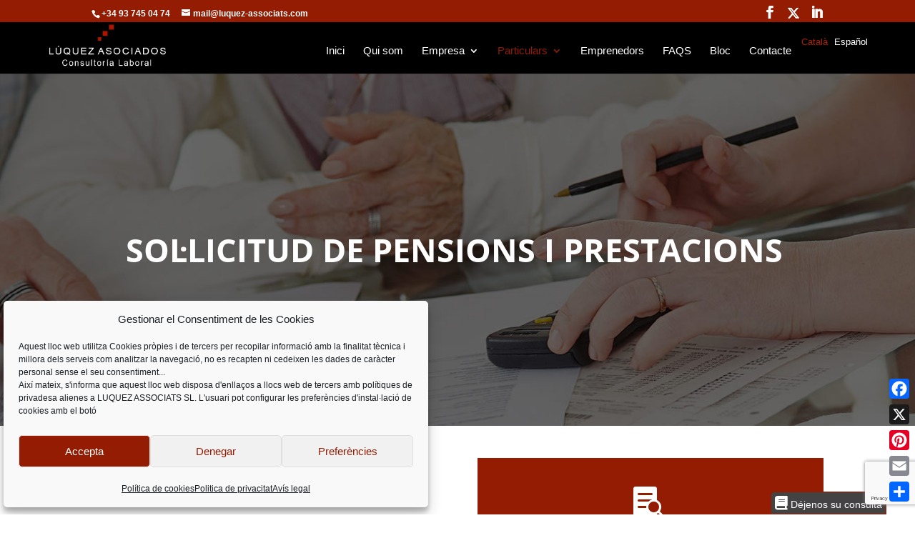

--- FILE ---
content_type: text/html; charset=UTF-8
request_url: https://www.luquez-associats.com/ca/serveis/particulars-assessorament-juridic-i-tributari/sollicitud-de-pensions-i-prestacions/
body_size: 20678
content:
<!DOCTYPE html>
<html lang="ca">
<head>
	<meta charset="UTF-8" />
<meta http-equiv="X-UA-Compatible" content="IE=edge">
	<link rel="pingback" href="https://www.luquez-associats.com/xmlrpc.php" />

	<script type="text/javascript">
		document.documentElement.className = 'js';
	</script>

	<title>Sol·licitud de pensions i prestacions | Lúquez Associats</title>
<link rel="preconnect" href="https://fonts.gstatic.com" crossorigin /><style id="et-divi-open-sans-inline-css">/* Original: https://fonts.googleapis.com/css?family=Open+Sans:300italic,400italic,600italic,700italic,800italic,400,300,600,700,800&#038;subset=latin,latin-ext&#038;display=swap *//* User Agent: Mozilla/5.0 (Unknown; Linux x86_64) AppleWebKit/538.1 (KHTML, like Gecko) Safari/538.1 Daum/4.1 */@font-face {font-family: 'Open Sans';font-style: italic;font-weight: 300;font-stretch: normal;font-display: swap;src: url(https://fonts.gstatic.com/s/opensans/v44/memQYaGs126MiZpBA-UFUIcVXSCEkx2cmqvXlWq8tWZ0Pw86hd0Rk5hkWV4exQ.ttf) format('truetype');}@font-face {font-family: 'Open Sans';font-style: italic;font-weight: 400;font-stretch: normal;font-display: swap;src: url(https://fonts.gstatic.com/s/opensans/v44/memQYaGs126MiZpBA-UFUIcVXSCEkx2cmqvXlWq8tWZ0Pw86hd0Rk8ZkWV4exQ.ttf) format('truetype');}@font-face {font-family: 'Open Sans';font-style: italic;font-weight: 600;font-stretch: normal;font-display: swap;src: url(https://fonts.gstatic.com/s/opensans/v44/memQYaGs126MiZpBA-UFUIcVXSCEkx2cmqvXlWq8tWZ0Pw86hd0RkxhjWV4exQ.ttf) format('truetype');}@font-face {font-family: 'Open Sans';font-style: italic;font-weight: 700;font-stretch: normal;font-display: swap;src: url(https://fonts.gstatic.com/s/opensans/v44/memQYaGs126MiZpBA-UFUIcVXSCEkx2cmqvXlWq8tWZ0Pw86hd0RkyFjWV4exQ.ttf) format('truetype');}@font-face {font-family: 'Open Sans';font-style: italic;font-weight: 800;font-stretch: normal;font-display: swap;src: url(https://fonts.gstatic.com/s/opensans/v44/memQYaGs126MiZpBA-UFUIcVXSCEkx2cmqvXlWq8tWZ0Pw86hd0Rk0ZjWV4exQ.ttf) format('truetype');}@font-face {font-family: 'Open Sans';font-style: normal;font-weight: 300;font-stretch: normal;font-display: swap;src: url(https://fonts.gstatic.com/s/opensans/v44/memSYaGs126MiZpBA-UvWbX2vVnXBbObj2OVZyOOSr4dVJWUgsiH0B4uaVc.ttf) format('truetype');}@font-face {font-family: 'Open Sans';font-style: normal;font-weight: 400;font-stretch: normal;font-display: swap;src: url(https://fonts.gstatic.com/s/opensans/v44/memSYaGs126MiZpBA-UvWbX2vVnXBbObj2OVZyOOSr4dVJWUgsjZ0B4uaVc.ttf) format('truetype');}@font-face {font-family: 'Open Sans';font-style: normal;font-weight: 600;font-stretch: normal;font-display: swap;src: url(https://fonts.gstatic.com/s/opensans/v44/memSYaGs126MiZpBA-UvWbX2vVnXBbObj2OVZyOOSr4dVJWUgsgH1x4uaVc.ttf) format('truetype');}@font-face {font-family: 'Open Sans';font-style: normal;font-weight: 700;font-stretch: normal;font-display: swap;src: url(https://fonts.gstatic.com/s/opensans/v44/memSYaGs126MiZpBA-UvWbX2vVnXBbObj2OVZyOOSr4dVJWUgsg-1x4uaVc.ttf) format('truetype');}@font-face {font-family: 'Open Sans';font-style: normal;font-weight: 800;font-stretch: normal;font-display: swap;src: url(https://fonts.gstatic.com/s/opensans/v44/memSYaGs126MiZpBA-UvWbX2vVnXBbObj2OVZyOOSr4dVJWUgshZ1x4uaVc.ttf) format('truetype');}/* User Agent: Mozilla/5.0 (Windows NT 6.1; WOW64; rv:27.0) Gecko/20100101 Firefox/27.0 */@font-face {font-family: 'Open Sans';font-style: italic;font-weight: 300;font-stretch: normal;font-display: swap;src: url(https://fonts.gstatic.com/l/font?kit=memQYaGs126MiZpBA-UFUIcVXSCEkx2cmqvXlWq8tWZ0Pw86hd0Rk5hkWV4exg&skey=743457fe2cc29280&v=v44) format('woff');}@font-face {font-family: 'Open Sans';font-style: italic;font-weight: 400;font-stretch: normal;font-display: swap;src: url(https://fonts.gstatic.com/l/font?kit=memQYaGs126MiZpBA-UFUIcVXSCEkx2cmqvXlWq8tWZ0Pw86hd0Rk8ZkWV4exg&skey=743457fe2cc29280&v=v44) format('woff');}@font-face {font-family: 'Open Sans';font-style: italic;font-weight: 600;font-stretch: normal;font-display: swap;src: url(https://fonts.gstatic.com/l/font?kit=memQYaGs126MiZpBA-UFUIcVXSCEkx2cmqvXlWq8tWZ0Pw86hd0RkxhjWV4exg&skey=743457fe2cc29280&v=v44) format('woff');}@font-face {font-family: 'Open Sans';font-style: italic;font-weight: 700;font-stretch: normal;font-display: swap;src: url(https://fonts.gstatic.com/l/font?kit=memQYaGs126MiZpBA-UFUIcVXSCEkx2cmqvXlWq8tWZ0Pw86hd0RkyFjWV4exg&skey=743457fe2cc29280&v=v44) format('woff');}@font-face {font-family: 'Open Sans';font-style: italic;font-weight: 800;font-stretch: normal;font-display: swap;src: url(https://fonts.gstatic.com/l/font?kit=memQYaGs126MiZpBA-UFUIcVXSCEkx2cmqvXlWq8tWZ0Pw86hd0Rk0ZjWV4exg&skey=743457fe2cc29280&v=v44) format('woff');}@font-face {font-family: 'Open Sans';font-style: normal;font-weight: 300;font-stretch: normal;font-display: swap;src: url(https://fonts.gstatic.com/l/font?kit=memSYaGs126MiZpBA-UvWbX2vVnXBbObj2OVZyOOSr4dVJWUgsiH0B4uaVQ&skey=62c1cbfccc78b4b2&v=v44) format('woff');}@font-face {font-family: 'Open Sans';font-style: normal;font-weight: 400;font-stretch: normal;font-display: swap;src: url(https://fonts.gstatic.com/l/font?kit=memSYaGs126MiZpBA-UvWbX2vVnXBbObj2OVZyOOSr4dVJWUgsjZ0B4uaVQ&skey=62c1cbfccc78b4b2&v=v44) format('woff');}@font-face {font-family: 'Open Sans';font-style: normal;font-weight: 600;font-stretch: normal;font-display: swap;src: url(https://fonts.gstatic.com/l/font?kit=memSYaGs126MiZpBA-UvWbX2vVnXBbObj2OVZyOOSr4dVJWUgsgH1x4uaVQ&skey=62c1cbfccc78b4b2&v=v44) format('woff');}@font-face {font-family: 'Open Sans';font-style: normal;font-weight: 700;font-stretch: normal;font-display: swap;src: url(https://fonts.gstatic.com/l/font?kit=memSYaGs126MiZpBA-UvWbX2vVnXBbObj2OVZyOOSr4dVJWUgsg-1x4uaVQ&skey=62c1cbfccc78b4b2&v=v44) format('woff');}@font-face {font-family: 'Open Sans';font-style: normal;font-weight: 800;font-stretch: normal;font-display: swap;src: url(https://fonts.gstatic.com/l/font?kit=memSYaGs126MiZpBA-UvWbX2vVnXBbObj2OVZyOOSr4dVJWUgshZ1x4uaVQ&skey=62c1cbfccc78b4b2&v=v44) format('woff');}/* User Agent: Mozilla/5.0 (Windows NT 6.3; rv:39.0) Gecko/20100101 Firefox/39.0 */@font-face {font-family: 'Open Sans';font-style: italic;font-weight: 300;font-stretch: normal;font-display: swap;src: url(https://fonts.gstatic.com/s/opensans/v44/memQYaGs126MiZpBA-UFUIcVXSCEkx2cmqvXlWq8tWZ0Pw86hd0Rk5hkWV4ewA.woff2) format('woff2');}@font-face {font-family: 'Open Sans';font-style: italic;font-weight: 400;font-stretch: normal;font-display: swap;src: url(https://fonts.gstatic.com/s/opensans/v44/memQYaGs126MiZpBA-UFUIcVXSCEkx2cmqvXlWq8tWZ0Pw86hd0Rk8ZkWV4ewA.woff2) format('woff2');}@font-face {font-family: 'Open Sans';font-style: italic;font-weight: 600;font-stretch: normal;font-display: swap;src: url(https://fonts.gstatic.com/s/opensans/v44/memQYaGs126MiZpBA-UFUIcVXSCEkx2cmqvXlWq8tWZ0Pw86hd0RkxhjWV4ewA.woff2) format('woff2');}@font-face {font-family: 'Open Sans';font-style: italic;font-weight: 700;font-stretch: normal;font-display: swap;src: url(https://fonts.gstatic.com/s/opensans/v44/memQYaGs126MiZpBA-UFUIcVXSCEkx2cmqvXlWq8tWZ0Pw86hd0RkyFjWV4ewA.woff2) format('woff2');}@font-face {font-family: 'Open Sans';font-style: italic;font-weight: 800;font-stretch: normal;font-display: swap;src: url(https://fonts.gstatic.com/s/opensans/v44/memQYaGs126MiZpBA-UFUIcVXSCEkx2cmqvXlWq8tWZ0Pw86hd0Rk0ZjWV4ewA.woff2) format('woff2');}@font-face {font-family: 'Open Sans';font-style: normal;font-weight: 300;font-stretch: normal;font-display: swap;src: url(https://fonts.gstatic.com/s/opensans/v44/memSYaGs126MiZpBA-UvWbX2vVnXBbObj2OVZyOOSr4dVJWUgsiH0B4uaVI.woff2) format('woff2');}@font-face {font-family: 'Open Sans';font-style: normal;font-weight: 400;font-stretch: normal;font-display: swap;src: url(https://fonts.gstatic.com/s/opensans/v44/memSYaGs126MiZpBA-UvWbX2vVnXBbObj2OVZyOOSr4dVJWUgsjZ0B4uaVI.woff2) format('woff2');}@font-face {font-family: 'Open Sans';font-style: normal;font-weight: 600;font-stretch: normal;font-display: swap;src: url(https://fonts.gstatic.com/s/opensans/v44/memSYaGs126MiZpBA-UvWbX2vVnXBbObj2OVZyOOSr4dVJWUgsgH1x4uaVI.woff2) format('woff2');}@font-face {font-family: 'Open Sans';font-style: normal;font-weight: 700;font-stretch: normal;font-display: swap;src: url(https://fonts.gstatic.com/s/opensans/v44/memSYaGs126MiZpBA-UvWbX2vVnXBbObj2OVZyOOSr4dVJWUgsg-1x4uaVI.woff2) format('woff2');}@font-face {font-family: 'Open Sans';font-style: normal;font-weight: 800;font-stretch: normal;font-display: swap;src: url(https://fonts.gstatic.com/s/opensans/v44/memSYaGs126MiZpBA-UvWbX2vVnXBbObj2OVZyOOSr4dVJWUgshZ1x4uaVI.woff2) format('woff2');}</style><meta name='robots' content='max-image-preview:large' />
<link rel="alternate" href="https://www.luquez-associats.com/ca/serveis/particulars-assessorament-juridic-i-tributari/sollicitud-de-pensions-i-prestacions/" hreflang="ca" />
<link rel="alternate" href="https://www.luquez-associats.com/es/servicios/particulares-asesoramiento-juridico-y-tributario/solicitud-de-pensiones-y-prestaciones/" hreflang="es" />
<script type="text/javascript">
			let jqueryParams=[],jQuery=function(r){return jqueryParams=[...jqueryParams,r],jQuery},$=function(r){return jqueryParams=[...jqueryParams,r],$};window.jQuery=jQuery,window.$=jQuery;let customHeadScripts=!1;jQuery.fn=jQuery.prototype={},$.fn=jQuery.prototype={},jQuery.noConflict=function(r){if(window.jQuery)return jQuery=window.jQuery,$=window.jQuery,customHeadScripts=!0,jQuery.noConflict},jQuery.ready=function(r){jqueryParams=[...jqueryParams,r]},$.ready=function(r){jqueryParams=[...jqueryParams,r]},jQuery.load=function(r){jqueryParams=[...jqueryParams,r]},$.load=function(r){jqueryParams=[...jqueryParams,r]},jQuery.fn.ready=function(r){jqueryParams=[...jqueryParams,r]},$.fn.ready=function(r){jqueryParams=[...jqueryParams,r]};</script><link rel='dns-prefetch' href='//static.addtoany.com' />
<link rel="alternate" type="application/rss+xml" title="Lúquez Associats &raquo; Canal d&#039;informació" href="https://www.luquez-associats.com/ca/feed/" />
<link rel="alternate" type="application/rss+xml" title="Lúquez Associats &raquo; Canal dels comentaris" href="https://www.luquez-associats.com/ca/comments/feed/" />
<meta content="Divi-child v." name="generator"/><style id='wp-block-library-theme-inline-css' type='text/css'>
.wp-block-audio :where(figcaption){color:#555;font-size:13px;text-align:center}.is-dark-theme .wp-block-audio :where(figcaption){color:#ffffffa6}.wp-block-audio{margin:0 0 1em}.wp-block-code{border:1px solid #ccc;border-radius:4px;font-family:Menlo,Consolas,monaco,monospace;padding:.8em 1em}.wp-block-embed :where(figcaption){color:#555;font-size:13px;text-align:center}.is-dark-theme .wp-block-embed :where(figcaption){color:#ffffffa6}.wp-block-embed{margin:0 0 1em}.blocks-gallery-caption{color:#555;font-size:13px;text-align:center}.is-dark-theme .blocks-gallery-caption{color:#ffffffa6}:root :where(.wp-block-image figcaption){color:#555;font-size:13px;text-align:center}.is-dark-theme :root :where(.wp-block-image figcaption){color:#ffffffa6}.wp-block-image{margin:0 0 1em}.wp-block-pullquote{border-bottom:4px solid;border-top:4px solid;color:currentColor;margin-bottom:1.75em}.wp-block-pullquote cite,.wp-block-pullquote footer,.wp-block-pullquote__citation{color:currentColor;font-size:.8125em;font-style:normal;text-transform:uppercase}.wp-block-quote{border-left:.25em solid;margin:0 0 1.75em;padding-left:1em}.wp-block-quote cite,.wp-block-quote footer{color:currentColor;font-size:.8125em;font-style:normal;position:relative}.wp-block-quote:where(.has-text-align-right){border-left:none;border-right:.25em solid;padding-left:0;padding-right:1em}.wp-block-quote:where(.has-text-align-center){border:none;padding-left:0}.wp-block-quote.is-large,.wp-block-quote.is-style-large,.wp-block-quote:where(.is-style-plain){border:none}.wp-block-search .wp-block-search__label{font-weight:700}.wp-block-search__button{border:1px solid #ccc;padding:.375em .625em}:where(.wp-block-group.has-background){padding:1.25em 2.375em}.wp-block-separator.has-css-opacity{opacity:.4}.wp-block-separator{border:none;border-bottom:2px solid;margin-left:auto;margin-right:auto}.wp-block-separator.has-alpha-channel-opacity{opacity:1}.wp-block-separator:not(.is-style-wide):not(.is-style-dots){width:100px}.wp-block-separator.has-background:not(.is-style-dots){border-bottom:none;height:1px}.wp-block-separator.has-background:not(.is-style-wide):not(.is-style-dots){height:2px}.wp-block-table{margin:0 0 1em}.wp-block-table td,.wp-block-table th{word-break:normal}.wp-block-table :where(figcaption){color:#555;font-size:13px;text-align:center}.is-dark-theme .wp-block-table :where(figcaption){color:#ffffffa6}.wp-block-video :where(figcaption){color:#555;font-size:13px;text-align:center}.is-dark-theme .wp-block-video :where(figcaption){color:#ffffffa6}.wp-block-video{margin:0 0 1em}:root :where(.wp-block-template-part.has-background){margin-bottom:0;margin-top:0;padding:1.25em 2.375em}
</style>
<link rel='stylesheet' id='wp-components-css' href='https://www.luquez-associats.com/wp-includes/css/dist/components/style.min.css?ver=6.8.3' type='text/css' media='all' />
<link rel='stylesheet' id='wp-preferences-css' href='https://www.luquez-associats.com/wp-includes/css/dist/preferences/style.min.css?ver=6.8.3' type='text/css' media='all' />
<link rel='stylesheet' id='wp-block-editor-css' href='https://www.luquez-associats.com/wp-includes/css/dist/block-editor/style.min.css?ver=6.8.3' type='text/css' media='all' />
<link rel='stylesheet' id='popup-maker-block-library-style-css' href='https://www.luquez-associats.com/wp-content/plugins/popup-maker/dist/packages/block-library-style.css?ver=dbea705cfafe089d65f1' type='text/css' media='all' />
<style id='global-styles-inline-css' type='text/css'>
:root{--wp--preset--aspect-ratio--square: 1;--wp--preset--aspect-ratio--4-3: 4/3;--wp--preset--aspect-ratio--3-4: 3/4;--wp--preset--aspect-ratio--3-2: 3/2;--wp--preset--aspect-ratio--2-3: 2/3;--wp--preset--aspect-ratio--16-9: 16/9;--wp--preset--aspect-ratio--9-16: 9/16;--wp--preset--color--black: #000000;--wp--preset--color--cyan-bluish-gray: #abb8c3;--wp--preset--color--white: #ffffff;--wp--preset--color--pale-pink: #f78da7;--wp--preset--color--vivid-red: #cf2e2e;--wp--preset--color--luminous-vivid-orange: #ff6900;--wp--preset--color--luminous-vivid-amber: #fcb900;--wp--preset--color--light-green-cyan: #7bdcb5;--wp--preset--color--vivid-green-cyan: #00d084;--wp--preset--color--pale-cyan-blue: #8ed1fc;--wp--preset--color--vivid-cyan-blue: #0693e3;--wp--preset--color--vivid-purple: #9b51e0;--wp--preset--gradient--vivid-cyan-blue-to-vivid-purple: linear-gradient(135deg,rgba(6,147,227,1) 0%,rgb(155,81,224) 100%);--wp--preset--gradient--light-green-cyan-to-vivid-green-cyan: linear-gradient(135deg,rgb(122,220,180) 0%,rgb(0,208,130) 100%);--wp--preset--gradient--luminous-vivid-amber-to-luminous-vivid-orange: linear-gradient(135deg,rgba(252,185,0,1) 0%,rgba(255,105,0,1) 100%);--wp--preset--gradient--luminous-vivid-orange-to-vivid-red: linear-gradient(135deg,rgba(255,105,0,1) 0%,rgb(207,46,46) 100%);--wp--preset--gradient--very-light-gray-to-cyan-bluish-gray: linear-gradient(135deg,rgb(238,238,238) 0%,rgb(169,184,195) 100%);--wp--preset--gradient--cool-to-warm-spectrum: linear-gradient(135deg,rgb(74,234,220) 0%,rgb(151,120,209) 20%,rgb(207,42,186) 40%,rgb(238,44,130) 60%,rgb(251,105,98) 80%,rgb(254,248,76) 100%);--wp--preset--gradient--blush-light-purple: linear-gradient(135deg,rgb(255,206,236) 0%,rgb(152,150,240) 100%);--wp--preset--gradient--blush-bordeaux: linear-gradient(135deg,rgb(254,205,165) 0%,rgb(254,45,45) 50%,rgb(107,0,62) 100%);--wp--preset--gradient--luminous-dusk: linear-gradient(135deg,rgb(255,203,112) 0%,rgb(199,81,192) 50%,rgb(65,88,208) 100%);--wp--preset--gradient--pale-ocean: linear-gradient(135deg,rgb(255,245,203) 0%,rgb(182,227,212) 50%,rgb(51,167,181) 100%);--wp--preset--gradient--electric-grass: linear-gradient(135deg,rgb(202,248,128) 0%,rgb(113,206,126) 100%);--wp--preset--gradient--midnight: linear-gradient(135deg,rgb(2,3,129) 0%,rgb(40,116,252) 100%);--wp--preset--font-size--small: 13px;--wp--preset--font-size--medium: 20px;--wp--preset--font-size--large: 36px;--wp--preset--font-size--x-large: 42px;--wp--preset--spacing--20: 0.44rem;--wp--preset--spacing--30: 0.67rem;--wp--preset--spacing--40: 1rem;--wp--preset--spacing--50: 1.5rem;--wp--preset--spacing--60: 2.25rem;--wp--preset--spacing--70: 3.38rem;--wp--preset--spacing--80: 5.06rem;--wp--preset--shadow--natural: 6px 6px 9px rgba(0, 0, 0, 0.2);--wp--preset--shadow--deep: 12px 12px 50px rgba(0, 0, 0, 0.4);--wp--preset--shadow--sharp: 6px 6px 0px rgba(0, 0, 0, 0.2);--wp--preset--shadow--outlined: 6px 6px 0px -3px rgba(255, 255, 255, 1), 6px 6px rgba(0, 0, 0, 1);--wp--preset--shadow--crisp: 6px 6px 0px rgba(0, 0, 0, 1);}:root { --wp--style--global--content-size: 823px;--wp--style--global--wide-size: 1080px; }:where(body) { margin: 0; }.wp-site-blocks > .alignleft { float: left; margin-right: 2em; }.wp-site-blocks > .alignright { float: right; margin-left: 2em; }.wp-site-blocks > .aligncenter { justify-content: center; margin-left: auto; margin-right: auto; }:where(.is-layout-flex){gap: 0.5em;}:where(.is-layout-grid){gap: 0.5em;}.is-layout-flow > .alignleft{float: left;margin-inline-start: 0;margin-inline-end: 2em;}.is-layout-flow > .alignright{float: right;margin-inline-start: 2em;margin-inline-end: 0;}.is-layout-flow > .aligncenter{margin-left: auto !important;margin-right: auto !important;}.is-layout-constrained > .alignleft{float: left;margin-inline-start: 0;margin-inline-end: 2em;}.is-layout-constrained > .alignright{float: right;margin-inline-start: 2em;margin-inline-end: 0;}.is-layout-constrained > .aligncenter{margin-left: auto !important;margin-right: auto !important;}.is-layout-constrained > :where(:not(.alignleft):not(.alignright):not(.alignfull)){max-width: var(--wp--style--global--content-size);margin-left: auto !important;margin-right: auto !important;}.is-layout-constrained > .alignwide{max-width: var(--wp--style--global--wide-size);}body .is-layout-flex{display: flex;}.is-layout-flex{flex-wrap: wrap;align-items: center;}.is-layout-flex > :is(*, div){margin: 0;}body .is-layout-grid{display: grid;}.is-layout-grid > :is(*, div){margin: 0;}body{padding-top: 0px;padding-right: 0px;padding-bottom: 0px;padding-left: 0px;}:root :where(.wp-element-button, .wp-block-button__link){background-color: #32373c;border-width: 0;color: #fff;font-family: inherit;font-size: inherit;line-height: inherit;padding: calc(0.667em + 2px) calc(1.333em + 2px);text-decoration: none;}.has-black-color{color: var(--wp--preset--color--black) !important;}.has-cyan-bluish-gray-color{color: var(--wp--preset--color--cyan-bluish-gray) !important;}.has-white-color{color: var(--wp--preset--color--white) !important;}.has-pale-pink-color{color: var(--wp--preset--color--pale-pink) !important;}.has-vivid-red-color{color: var(--wp--preset--color--vivid-red) !important;}.has-luminous-vivid-orange-color{color: var(--wp--preset--color--luminous-vivid-orange) !important;}.has-luminous-vivid-amber-color{color: var(--wp--preset--color--luminous-vivid-amber) !important;}.has-light-green-cyan-color{color: var(--wp--preset--color--light-green-cyan) !important;}.has-vivid-green-cyan-color{color: var(--wp--preset--color--vivid-green-cyan) !important;}.has-pale-cyan-blue-color{color: var(--wp--preset--color--pale-cyan-blue) !important;}.has-vivid-cyan-blue-color{color: var(--wp--preset--color--vivid-cyan-blue) !important;}.has-vivid-purple-color{color: var(--wp--preset--color--vivid-purple) !important;}.has-black-background-color{background-color: var(--wp--preset--color--black) !important;}.has-cyan-bluish-gray-background-color{background-color: var(--wp--preset--color--cyan-bluish-gray) !important;}.has-white-background-color{background-color: var(--wp--preset--color--white) !important;}.has-pale-pink-background-color{background-color: var(--wp--preset--color--pale-pink) !important;}.has-vivid-red-background-color{background-color: var(--wp--preset--color--vivid-red) !important;}.has-luminous-vivid-orange-background-color{background-color: var(--wp--preset--color--luminous-vivid-orange) !important;}.has-luminous-vivid-amber-background-color{background-color: var(--wp--preset--color--luminous-vivid-amber) !important;}.has-light-green-cyan-background-color{background-color: var(--wp--preset--color--light-green-cyan) !important;}.has-vivid-green-cyan-background-color{background-color: var(--wp--preset--color--vivid-green-cyan) !important;}.has-pale-cyan-blue-background-color{background-color: var(--wp--preset--color--pale-cyan-blue) !important;}.has-vivid-cyan-blue-background-color{background-color: var(--wp--preset--color--vivid-cyan-blue) !important;}.has-vivid-purple-background-color{background-color: var(--wp--preset--color--vivid-purple) !important;}.has-black-border-color{border-color: var(--wp--preset--color--black) !important;}.has-cyan-bluish-gray-border-color{border-color: var(--wp--preset--color--cyan-bluish-gray) !important;}.has-white-border-color{border-color: var(--wp--preset--color--white) !important;}.has-pale-pink-border-color{border-color: var(--wp--preset--color--pale-pink) !important;}.has-vivid-red-border-color{border-color: var(--wp--preset--color--vivid-red) !important;}.has-luminous-vivid-orange-border-color{border-color: var(--wp--preset--color--luminous-vivid-orange) !important;}.has-luminous-vivid-amber-border-color{border-color: var(--wp--preset--color--luminous-vivid-amber) !important;}.has-light-green-cyan-border-color{border-color: var(--wp--preset--color--light-green-cyan) !important;}.has-vivid-green-cyan-border-color{border-color: var(--wp--preset--color--vivid-green-cyan) !important;}.has-pale-cyan-blue-border-color{border-color: var(--wp--preset--color--pale-cyan-blue) !important;}.has-vivid-cyan-blue-border-color{border-color: var(--wp--preset--color--vivid-cyan-blue) !important;}.has-vivid-purple-border-color{border-color: var(--wp--preset--color--vivid-purple) !important;}.has-vivid-cyan-blue-to-vivid-purple-gradient-background{background: var(--wp--preset--gradient--vivid-cyan-blue-to-vivid-purple) !important;}.has-light-green-cyan-to-vivid-green-cyan-gradient-background{background: var(--wp--preset--gradient--light-green-cyan-to-vivid-green-cyan) !important;}.has-luminous-vivid-amber-to-luminous-vivid-orange-gradient-background{background: var(--wp--preset--gradient--luminous-vivid-amber-to-luminous-vivid-orange) !important;}.has-luminous-vivid-orange-to-vivid-red-gradient-background{background: var(--wp--preset--gradient--luminous-vivid-orange-to-vivid-red) !important;}.has-very-light-gray-to-cyan-bluish-gray-gradient-background{background: var(--wp--preset--gradient--very-light-gray-to-cyan-bluish-gray) !important;}.has-cool-to-warm-spectrum-gradient-background{background: var(--wp--preset--gradient--cool-to-warm-spectrum) !important;}.has-blush-light-purple-gradient-background{background: var(--wp--preset--gradient--blush-light-purple) !important;}.has-blush-bordeaux-gradient-background{background: var(--wp--preset--gradient--blush-bordeaux) !important;}.has-luminous-dusk-gradient-background{background: var(--wp--preset--gradient--luminous-dusk) !important;}.has-pale-ocean-gradient-background{background: var(--wp--preset--gradient--pale-ocean) !important;}.has-electric-grass-gradient-background{background: var(--wp--preset--gradient--electric-grass) !important;}.has-midnight-gradient-background{background: var(--wp--preset--gradient--midnight) !important;}.has-small-font-size{font-size: var(--wp--preset--font-size--small) !important;}.has-medium-font-size{font-size: var(--wp--preset--font-size--medium) !important;}.has-large-font-size{font-size: var(--wp--preset--font-size--large) !important;}.has-x-large-font-size{font-size: var(--wp--preset--font-size--x-large) !important;}
:where(.wp-block-post-template.is-layout-flex){gap: 1.25em;}:where(.wp-block-post-template.is-layout-grid){gap: 1.25em;}
:where(.wp-block-columns.is-layout-flex){gap: 2em;}:where(.wp-block-columns.is-layout-grid){gap: 2em;}
:root :where(.wp-block-pullquote){font-size: 1.5em;line-height: 1.6;}
</style>
<link rel='stylesheet' id='contact-form-7-css' href='https://www.luquez-associats.com/wp-content/plugins/contact-form-7/includes/css/styles.css?ver=6.1.3' type='text/css' media='all' />
<link rel='stylesheet' id='cmplz-general-css' href='https://www.luquez-associats.com/wp-content/plugins/complianz-gdpr/assets/css/cookieblocker.min.css?ver=1764157061' type='text/css' media='all' />
<link rel='stylesheet' id='Divi-Blog-Extras-styles-css' href='https://www.luquez-associats.com/wp-content/plugins/Divi-Blog-Extras/styles/style.min.css?ver=2.7.0' type='text/css' media='all' />
<link rel='stylesheet' id='popup-maker-site-css' href='//www.luquez-associats.com/wp-content/uploads/pum/pum-site-styles.css?generated=1756285538&#038;ver=1.21.5' type='text/css' media='all' />
<link rel='stylesheet' id='addtoany-css' href='https://www.luquez-associats.com/wp-content/plugins/add-to-any/addtoany.min.css?ver=1.16' type='text/css' media='all' />
<style id='addtoany-inline-css' type='text/css'>
.a2a_floating_style.a2a_vertical_style{top: unset !important;bottom:10px;}
.a2a_vertical_style.a2a_vertical_style a{padding:2px;}
</style>
<link rel='stylesheet' id='divi-style-parent-css' href='https://www.luquez-associats.com/wp-content/themes/Divi/style-static.min.css?ver=4.27.4' type='text/css' media='all' />
<link rel='stylesheet' id='divi-style-pum-css' href='https://www.luquez-associats.com/wp-content/themes/Divi-child/style.css?ver=4.27.4' type='text/css' media='all' />
<script type="text/javascript" id="addtoany-core-js-before">
/* <![CDATA[ */
window.a2a_config=window.a2a_config||{};a2a_config.callbacks=[];a2a_config.overlays=[];a2a_config.templates={};a2a_localize = {
	Share: "Comparteix",
	Save: "Desa",
	Subscribe: "Subscriure's",
	Email: "Correu electrònic",
	Bookmark: "Preferit",
	ShowAll: "Mostra tots",
	ShowLess: "Mostra'n menys",
	FindServices: "Cerca servei(s)",
	FindAnyServiceToAddTo: "Troba instantàniament qualsevol servei per a afegir a",
	PoweredBy: "Potenciat per",
	ShareViaEmail: "Comparteix per correu electrònic",
	SubscribeViaEmail: "Subscriu-me per correu electrònic",
	BookmarkInYourBrowser: "Afegiu l'adreça d'interès al vostre navegador",
	BookmarkInstructions: "Premeu Ctrl+D o \u2318+D per afegir als preferits aquesta pàgina",
	AddToYourFavorites: "Afegiu als vostres favorits",
	SendFromWebOrProgram: "Envia des de qualsevol adreça o programa de correu electrònic",
	EmailProgram: "Programa de correu electrònic",
	More: "Més&#8230;",
	ThanksForSharing: "Gràcies per compartir!",
	ThanksForFollowing: "Gràcies per seguir!"
};
/* ]]> */
</script>
<script type="text/javascript" defer src="https://static.addtoany.com/menu/page.js" id="addtoany-core-js"></script>
<script type="text/javascript" src="https://www.luquez-associats.com/wp-includes/js/jquery/jquery.min.js?ver=3.7.1" id="jquery-core-js"></script>
<script type="text/javascript" src="https://www.luquez-associats.com/wp-includes/js/jquery/jquery-migrate.min.js?ver=3.4.1" id="jquery-migrate-js"></script>
<script type="text/javascript" id="jquery-js-after">
/* <![CDATA[ */
jqueryParams.length&&$.each(jqueryParams,function(e,r){if("function"==typeof r){var n=String(r);n.replace("$","jQuery");var a=new Function("return "+n)();$(document).ready(a)}});
/* ]]> */
</script>
<script type="text/javascript" defer src="https://www.luquez-associats.com/wp-content/plugins/add-to-any/addtoany.min.js?ver=1.1" id="addtoany-jquery-js"></script>
<script type="text/javascript" id="custom-scripts-js-extra">
/* <![CDATA[ */
var ajax_var = {"url":"https:\/\/www.luquez-associats.com\/wp-admin\/admin-ajax.php","nonce":"8b64d9c2c7","action":"event-list"};
/* ]]> */
</script>
<script type="text/javascript" src="https://www.luquez-associats.com/wp-content/themes/Divi-child/js/func-scripts.js?ver=6.8.3" id="custom-scripts-js"></script>
<link rel="https://api.w.org/" href="https://www.luquez-associats.com/wp-json/" /><link rel="alternate" title="JSON" type="application/json" href="https://www.luquez-associats.com/wp-json/wp/v2/pages/399" /><link rel="EditURI" type="application/rsd+xml" title="RSD" href="https://www.luquez-associats.com/xmlrpc.php?rsd" />
<link rel="canonical" href="https://www.luquez-associats.com/ca/serveis/particulars-assessorament-juridic-i-tributari/sollicitud-de-pensions-i-prestacions/" />
<link rel='shortlink' href='https://www.luquez-associats.com/?p=399' />
<link rel="alternate" title="oEmbed (JSON)" type="application/json+oembed" href="https://www.luquez-associats.com/wp-json/oembed/1.0/embed?url=https%3A%2F%2Fwww.luquez-associats.com%2Fca%2Fserveis%2Fparticulars-assessorament-juridic-i-tributari%2Fsollicitud-de-pensions-i-prestacions%2F&#038;lang=ca" />
<link rel="alternate" title="oEmbed (XML)" type="text/xml+oembed" href="https://www.luquez-associats.com/wp-json/oembed/1.0/embed?url=https%3A%2F%2Fwww.luquez-associats.com%2Fca%2Fserveis%2Fparticulars-assessorament-juridic-i-tributari%2Fsollicitud-de-pensions-i-prestacions%2F&#038;format=xml&#038;lang=ca" />
			<style>.cmplz-hidden {
					display: none !important;
				}</style>
  <script type='text/javascript'>
 var path = window.location.pathname;
 var path_url = path.split("/");
 var lang="ca";
 jQuery(document).ready(function($){
  //$('.nav-wrap').append('<div class="et-cart-info"><a href="/carrito/"><i class="fas fa-shopping-bag"></i></a></div>'); //append('<i class="fas fa-shopping-bag"></i>');
  //$('#wpmenucartli .wpmenucart-contents').attr("href","/carrito/");
  //$('#billing_email').attr("value","");
 });
 </script>
  <meta name="viewport" content="width=device-width, initial-scale=1.0, maximum-scale=1.0, user-scalable=0" /><link rel="stylesheet" href="https://cdnjs.cloudflare.com/ajax/libs/font-awesome/6.4.2/css/all.min.css" integrity="sha512-z3gLpd7yknf1YoNbCzqRKc4qyor8gaKU1qmn+CShxbuBusANI9QpRohGBreCFkKxLhei6S9CQXFEbbKuqLg0DA==" crossorigin="anonymous" referrerpolicy="no-referrer"><link rel="icon" href="https://www.luquez-associats.com/wp-content/uploads/2021/06/cropped-icono-menu-petit-32x32.png" sizes="32x32" />
<link rel="icon" href="https://www.luquez-associats.com/wp-content/uploads/2021/06/cropped-icono-menu-petit-192x192.png" sizes="192x192" />
<link rel="apple-touch-icon" href="https://www.luquez-associats.com/wp-content/uploads/2021/06/cropped-icono-menu-petit-180x180.png" />
<meta name="msapplication-TileImage" content="https://www.luquez-associats.com/wp-content/uploads/2021/06/cropped-icono-menu-petit-270x270.png" />
<link rel="stylesheet" id="et-core-unified-399-cached-inline-styles" href="https://www.luquez-associats.com/wp-content/et-cache/399/et-core-unified-399.min.css?ver=1761689072" /><link rel="stylesheet" id="et-core-unified-deferred-399-cached-inline-styles" href="https://www.luquez-associats.com/wp-content/et-cache/399/et-core-unified-deferred-399.min.css?ver=1761689072" />	<link rel="shortcut icon" href="/favicon.ico" type="image/x-icon"/>
	<link rel="apple-touch-icon" href="/favicon.ico" />
</head>
<body data-cmplz=1 class="wp-singular page-template-default page page-id-399 page-child parent-pageid-374 wp-theme-Divi wp-child-theme-Divi-child et_pb_button_helper_class et_fixed_nav et_show_nav et_secondary_nav_enabled et_secondary_nav_two_panels et_primary_nav_dropdown_animation_fade et_secondary_nav_dropdown_animation_fade et_header_style_left et_pb_footer_columns4 et_cover_background et_pb_gutter osx et_pb_gutters3 et_pb_pagebuilder_layout et_no_sidebar et_divi_theme et-db">
	<div id="page-container">

					<div id="top-header">
			<div class="container clearfix">

			
				<div id="et-info">
									<span id="et-info-phone"><a href="tel:+34-93-745-04-74">+34 93 745 04 74</a></span>
				
									<a href="mailto:mail@luquez-associats.com"><span id="et-info-email">mail@luquez-associats.com</span></a>
				
				<ul target="_new" class="et-social-icons">

	<li target="_new" class="et-social-icon et-social-facebook">
		<a href="https://www.facebook.com/Luquez-Asociados-1494408100886764/timeline" target="_new" class="icon">
			<span>Facebook</span>
		</a>
	</li>
	<li target="_new" class="et-social-icon et-social-twitter">
		<a href="https://twitter.com/LuquezAsociados" target="_new" class="icon">
			<span>Twitter</span>
		</a>
	</li>
	<li target="_new" class="et-social-icon et-social-linkedin">
		<a href="https://www.linkedin.com/company/luquez-asociados" target="_new" class="icon">
			<span>Linkedin</span>
		</a>
	</li>
</ul>
				</div> <!-- #et-info -->

			
				<div id="et-secondary-menu">
				<div class="et_duplicate_social_icons">
								<ul target="_new" class="et-social-icons">

	<li target="_new" class="et-social-icon et-social-facebook">
		<a href="https://www.facebook.com/Luquez-Asociados-1494408100886764/timeline" target="_new" class="icon">
			<span>Facebook</span>
		</a>
	</li>
	<li target="_new" class="et-social-icon et-social-twitter">
		<a href="https://twitter.com/LuquezAsociados" target="_new" class="icon">
			<span>Twitter</span>
		</a>
	</li>
	<li target="_new" class="et-social-icon et-social-linkedin">
		<a href="https://www.linkedin.com/company/luquez-asociados" target="_new" class="icon">
			<span>Linkedin</span>
		</a>
	</li>
</ul>

							</div>				</div> <!-- #et-secondary-menu -->

			</div> <!-- .container -->
		</div> <!-- #top-header -->
		
	
			<header id="main-header" data-height-onload="66">
			<div class="container clearfix et_menu_container">
							<div class="logo_container">
					<span class="logo_helper"></span>
					<a href="https://www.luquez-associats.com/ca/inici/">
						<img src="/wp-content/uploads/2021/07/logo.png" width="248" height="93" alt="Lúquez Associats" id="logo" data-height-percentage="54" />
					</a>
				</div>
							<div id="et-top-navigation" data-height="66" data-fixed-height="40">
											<nav id="top-menu-nav">
						<ul id="top-menu" class="nav"><li id="menu-item-47" class="menu-item menu-item-type-post_type menu-item-object-page menu-item-home menu-item-47"><a href="https://www.luquez-associats.com/ca/inici/">Inici</a></li>
<li id="menu-item-261" class="menu-item menu-item-type-post_type menu-item-object-page menu-item-261"><a href="https://www.luquez-associats.com/ca/qui-som/">Qui som</a></li>
<li id="menu-item-290" class="menu-item menu-item-type-post_type menu-item-object-page menu-item-has-children menu-item-290"><a href="https://www.luquez-associats.com/ca/serveis/empresa-advocacia-gestoria/">Empresa</a>
<ul class="sub-menu">
	<li id="menu-item-363" class="menu-item menu-item-type-post_type menu-item-object-page menu-item-363"><a href="https://www.luquez-associats.com/ca/serveis/empresa-advocacia-gestoria/area-de-gestio-laboral/">Àrea d’assessorament laboral</a></li>
	<li id="menu-item-364" class="menu-item menu-item-type-post_type menu-item-object-page menu-item-364"><a href="https://www.luquez-associats.com/ca/serveis/empresa-advocacia-gestoria/area-de-defensa-juridica/">Àrea de defensa jurídica</a></li>
	<li id="menu-item-365" class="menu-item menu-item-type-post_type menu-item-object-page menu-item-365"><a href="https://www.luquez-associats.com/ca/serveis/empresa-advocacia-gestoria/area-fiscal-i-comptable/">Àrea fiscal i comptable</a></li>
	<li id="menu-item-366" class="menu-item menu-item-type-post_type menu-item-object-page menu-item-366"><a href="https://www.luquez-associats.com/ca/serveis/empresa-advocacia-gestoria/area-gestio-nomines/">Àrea gestió nòmines</a></li>
</ul>
</li>
<li id="menu-item-380" class="menu-item menu-item-type-post_type menu-item-object-page current-page-ancestor current-menu-ancestor current-menu-parent current-page-parent current_page_parent current_page_ancestor menu-item-has-children menu-item-380"><a href="https://www.luquez-associats.com/ca/serveis/particulars-assessorament-juridic-i-tributari/">Particulars</a>
<ul class="sub-menu">
	<li id="menu-item-396" class="menu-item menu-item-type-post_type menu-item-object-page menu-item-396"><a href="https://www.luquez-associats.com/ca/serveis/particulars-assessorament-juridic-i-tributari/assessorament-i-gestio-tributaria/">Assessorament i gestió tributària</a></li>
	<li id="menu-item-408" class="menu-item menu-item-type-post_type menu-item-object-page current-menu-item page_item page-item-399 current_page_item menu-item-408"><a href="https://www.luquez-associats.com/ca/serveis/particulars-assessorament-juridic-i-tributari/sollicitud-de-pensions-i-prestacions/" aria-current="page">Sol·licitud de pensions i prestacions</a></li>
	<li id="menu-item-418" class="menu-item menu-item-type-post_type menu-item-object-page menu-item-418"><a href="https://www.luquez-associats.com/ca/serveis/particulars-assessorament-juridic-i-tributari/defensa-juridica/">Defensa jurídica</a></li>
	<li id="menu-item-435" class="menu-item menu-item-type-post_type menu-item-object-page menu-item-435"><a href="https://www.luquez-associats.com/ca/serveis/particulars-assessorament-juridic-i-tributari/afiliacio-juridica-laboral/">Afilia’t!</a></li>
</ul>
</li>
<li id="menu-item-444" class="menu-item menu-item-type-post_type menu-item-object-page menu-item-444"><a href="https://www.luquez-associats.com/ca/emprenedors/">Emprenedors</a></li>
<li id="menu-item-458" class="menu-item menu-item-type-post_type menu-item-object-page menu-item-458"><a href="https://www.luquez-associats.com/ca/preguntes-frequents/">FAQS</a></li>
<li id="menu-item-57" class="menu-item menu-item-type-post_type menu-item-object-page menu-item-57"><a href="https://www.luquez-associats.com/ca/bloc/">Bloc</a></li>
<li id="menu-item-522" class="menu-item menu-item-type-post_type menu-item-object-page menu-item-522"><a href="https://www.luquez-associats.com/ca/contacta-gestors-advocats/">Contacte</a></li>
</ul>						</nav>
					
					
					
					
					<div id="et_mobile_nav_menu">
				<div class="mobile_nav closed">
					<span class="select_page">Select Page</span>
					<span class="mobile_menu_bar mobile_menu_bar_toggle"></span>
				</div>
			</div><!--Código para cargar widget en otro fichero php (footer, header, etc)-->
            <div id="dvidiomes" class="primary-sidebar widget-area" role="complementary">
            <div class="classe-widget"><ul>
	<li class="lang-item lang-item-6 lang-item-ca current-lang lang-item-first"><a lang="ca" hreflang="ca" href="https://www.luquez-associats.com/ca/serveis/particulars-assessorament-juridic-i-tributari/sollicitud-de-pensions-i-prestacions/" aria-current="true">Català</a></li>
	<li class="lang-item lang-item-9 lang-item-es"><a lang="es-ES" hreflang="es-ES" href="https://www.luquez-associats.com/es/servicios/particulares-asesoramiento-juridico-y-tributario/solicitud-de-pensiones-y-prestaciones/">Español</a></li>
</ul>
</div>        </div><!-- #primary-sidebar -->
    <!--Código para cargar widget en otro fichero php (footer, header, etc)-->
    

				</div> <!-- #et-top-navigation -->
<!--Código para cargar widget en otro fichero php (footer, header, etc)-->
    			</div> <!-- .container -->
			<div class="et_search_outer">
				<div class="container et_search_form_container">
					<form role="search" method="get" class="et-search-form" action="https://www.luquez-associats.com/ca/inici/">
					<input type="search" class="et-search-field" placeholder="Search &hellip;" value="" name="s" title="Search for:" />					</form>
					<span class="et_close_search_field"></span>
				</div>
			</div>
		</header> <!-- #main-header -->
			<div id="et-main-area">
	
<div id="main-content">


			
				<article id="post-399" class="post-399 page type-page status-publish hentry">

				
					<div class="entry-content">
					<div class="et-l et-l--post">
			<div class="et_builder_inner_content et_pb_gutters3">
		<div class="et_pb_section et_pb_section_0 et_pb_fullwidth_section et_section_regular" >
				
				
				
				
				
				
				<section class="et_pb_module et_pb_fullwidth_header et_pb_fullwidth_header_0 et_pb_text_align_left et_pb_bg_layout_dark">
				
				
				
				
				<div class="et_pb_fullwidth_header_container left">
					<div class="header-content-container center">
					<div class="header-content">
						
						<h1 class="et_pb_module_header">Sol·licitud de pensions i prestacions</h1>
						
						<div class="et_pb_header_content_wrapper"></div>
						
					</div>
				</div>
					
				</div>
				<div class="et_pb_fullwidth_header_overlay"></div>
				<div class="et_pb_fullwidth_header_scroll"></div>
			</section>
				
				
			</div><div class="et_pb_section et_pb_section_1 pageservei et_section_regular" >
				
				
				
				
				
				
				<div class="et_pb_row et_pb_row_0">
				<div class="et_pb_column et_pb_column_1_2 et_pb_column_0  et_pb_css_mix_blend_mode_passthrough">
				
				
				
				
				<div class="et_pb_module et_pb_text et_pb_text_0  et_pb_text_align_left et_pb_bg_layout_light">
				
				
				
				
				<div class="et_pb_text_inner"><h2>VOLEM AJUDAR</h2></div>
			</div><div class="et_pb_module et_pb_divider et_pb_divider_0 et_pb_divider_position_center et_pb_space"><div class="et_pb_divider_internal"></div></div><div class="et_pb_module et_pb_text et_pb_text_1  et_pb_text_align_left et_pb_bg_layout_light">
				
				
				
				
				<div class="et_pb_text_inner"><p>&#8211; Incapacitats Permanents i Gran Invalidesa. Pensions de viduïtat. Pensions d&#8217;orfandat<br />&#8211; Càlcul i gestió<br />&#8211; Tramitació de prestacions de jubilació i assessorament en matèria de &#8220;prejubilacions&#8221;.<br />&#8211; Convenis especials amb la Seguretat Social.<br />&#8211; Prestacions per Atur.<br />&#8211; Capitalització de l&#8217;Atur.<br />&#8211; Maternitat / Paternitat, reduccions de jornada i lactància</p></div>
			</div>
			</div><div class="et_pb_column et_pb_column_1_2 et_pb_column_1  et_pb_css_mix_blend_mode_passthrough et-last-child">
				
				
				
				
				<div class="et_pb_module et_pb_blurb et_pb_blurb_0 particularsareesrel et_clickable  et_pb_text_align_left  et_pb_blurb_position_top et_pb_bg_layout_light">
				
				
				
				
				<div class="et_pb_blurb_content">
					<div class="et_pb_main_blurb_image"><a href="/ca/serveis/particulars-assessorament-juridic-i-tributari/assessorament-i-gestio-tributaria/"><span class="et_pb_image_wrap"><span class="et-waypoint et_pb_animation_top et_pb_animation_top_tablet et_pb_animation_top_phone et-pb-icon et-pb-icon-circle">&#xe0f7;</span></span></a></div>
					<div class="et_pb_blurb_container">
						<h3 class="et_pb_module_header"><a href="/ca/serveis/particulars-assessorament-juridic-i-tributari/assessorament-i-gestio-tributaria/">Assessorament i gestió tributària</a></h3>
						<div class="et_pb_blurb_description"><p>A Lúquez Associats l'ajudarem a realitzar i organitzar els seus impostos anuals, adequant les seves circumstàncies personals amb la Legislació vigent en la matèria.</p>
</div>
					</div>
				</div>
			</div><div class="et_pb_module et_pb_blurb et_pb_blurb_1 particularsareesrel et_clickable  et_pb_text_align_left  et_pb_blurb_position_top et_pb_bg_layout_light">
				
				
				
				
				<div class="et_pb_blurb_content">
					<div class="et_pb_main_blurb_image"><a href="/ca/serveis/particulars-assessorament-juridic-i-tributari/defensa-juridica/"><span class="et_pb_image_wrap"><span class="et-waypoint et_pb_animation_top et_pb_animation_top_tablet et_pb_animation_top_phone et-pb-icon et-pb-icon-circle">&#xe0ff;</span></span></a></div>
					<div class="et_pb_blurb_container">
						<h3 class="et_pb_module_header"><a href="/ca/serveis/particulars-assessorament-juridic-i-tributari/defensa-juridica/">Defensa jurídica</a></h3>
						<div class="et_pb_blurb_description"><p>Lúquez Associats compta amb un equip d'advocats altament especialitzats en l'àmbit jurídic laboral capaç de trobar les solucions més adequades.</p>
</div>
					</div>
				</div>
			</div><div class="et_pb_module et_pb_blurb et_pb_blurb_2 particularsareesrel et_clickable  et_pb_text_align_left  et_pb_blurb_position_top et_pb_bg_layout_light">
				
				
				
				
				<div class="et_pb_blurb_content">
					<div class="et_pb_main_blurb_image"><a href="/ca/serveis/particulars-assessorament-juridic-i-tributari/afiliacio-juridica-laboral/"><span class="et_pb_image_wrap"><span class="et-waypoint et_pb_animation_top et_pb_animation_top_tablet et_pb_animation_top_phone et-pb-icon et-pb-icon-circle">&#xe60c;</span></span></a></div>
					<div class="et_pb_blurb_container">
						<h3 class="et_pb_module_header"><a href="/ca/serveis/particulars-assessorament-juridic-i-tributari/afiliacio-juridica-laboral/">Afilia't!</a></h3>
						<div class="et_pb_blurb_description"><p>El nostre departament fa que els nostres clients rebin l'assessorament adequat envers els seus empleats i individualment, oferint-tranquil·litat en el seu dia a dia.</p>
</div>
					</div>
				</div>
			</div>
			</div>
				
				
				
				
			</div><div class="et_pb_row et_pb_row_1">
				<div class="et_pb_column et_pb_column_4_4 et_pb_column_2  et_pb_css_mix_blend_mode_passthrough et-last-child">
				
				
				
				
				<div class="et_pb_module et_pb_text et_pb_text_2  et_pb_text_align_left et_pb_bg_layout_light">
				
				
				
				
				<div class="et_pb_text_inner"><h2 style="text-align: left;">ELS NOSTRES ESPECIALISTES EN SOL·LICITUD DE PENSIONS I PRESTACIONS</h2></div>
			</div><div class="et_pb_module et_pb_divider et_pb_divider_1 et_pb_divider_position_center et_pb_space"><div class="et_pb_divider_internal"></div></div><div class="et_pb_module et_pb_text et_pb_text_3  et_pb_text_align_left et_pb_bg_layout_light">
				
				
				
				
				<div class="et_pb_text_inner"><p>A Lúquez Associats comptem amb un ampli equip format per advocats altament especialitzats en l&#8217;àmbit de sol·licitud de pensions i prestacions</p></div>
			</div>
			</div>
				
				
				
				
			</div><div class="et_pb_row et_pb_row_2 quisomequip">
				<div class="et_pb_column et_pb_column_4_4 et_pb_column_3  et_pb_css_mix_blend_mode_passthrough et-last-child">
				
				
				
				
				<div class="et_pb_module et_pb_blog_0 et_pb_posts et_pb_bg_layout_light ">
				
				
				
				
				<div class="et_pb_ajax_pagination_container">
					
			<article id="post-197" class="et_pb_post clearfix et_pb_blog_item_0_0 post-197 post type-post status-publish format-standard has-post-thumbnail hentry category-assessorament-laboral category-defensa-juridica category-equip category-sollicitud-de-pensions-i-prestacions">

				<a href="https://www.luquez-associats.com/ca/equip-lluis-sanllehi/" class="entry-featured-image-url"><img fetchpriority="high" decoding="async" src="https://www.luquez-associats.com/wp-content/uploads/2021/07/lluis-sanllehi-luquez-associats.jpg" alt="Lluís Sanllehí" class="" width="1080" height="675" /></a>
														<h3 class="entry-title">
													<a href="https://www.luquez-associats.com/ca/equip-lluis-sanllehi/">Lluís Sanllehí</a>
											</h3>
				
					<div class="post-content"><div class="post-content-inner"><p>ADVOCAT SÈNIOR / Llicenciat en Dret per la Universitat Autònoma de Bellaterra (UAB) i amb Post Grau en Dret Laboral i de la Seguretat Social (CEF). Especialitzat en l'Assessorament Jurídic Laboral i en trobar les mesures de solució adequades als conflictes del dia a...</p>
</div><a href="https://www.luquez-associats.com/ca/equip-lluis-sanllehi/" class="more-link">Llegir més</a></div>			
			</article>
				<div><div class="pagination clearfix">
	<div class="alignleft"></div>
	<div class="alignright"></div>
</div></div></div>
				</div>
				 
			</div>
				
				
				
				
			</div>
				
				
			</div><div class="et_pb_section et_pb_section_3 et_pb_fullwidth_section et_section_regular" >
				
				
				
				
				
				
				<section class="et_pb_module et_pb_fullwidth_header et_pb_fullwidth_header_1 et_pb_text_align_left et_pb_bg_layout_dark">
				
				
				
				
				<div class="et_pb_fullwidth_header_container left">
					<div class="header-content-container center">
					<div class="header-content">
						
						<h2 class="et_pb_module_header">AL NOSTRE BLOC TROBARÀS:</h2>
						
						<div class="et_pb_header_content_wrapper"><p style="text-align: center;">Informació sobre FOGASA, és el Fons de Garantia Salarial que cobreix el pagament dels sous i indemnitzacions de les persones que no perceben les retribucions de l'empresa on treballen o han treballat</p></div>
						
					</div>
				</div>
					
				</div>
				<div class="et_pb_fullwidth_header_overlay"></div>
				<div class="et_pb_fullwidth_header_scroll"></div>
			</section>
				
				
			</div><div class="et_pb_section et_pb_section_5 homeblog et_pb_with_background et_section_regular" >
				
				
				
				
				
				
				<div class="et_pb_row et_pb_row_3 et_pb_equal_columns">
				<div class="et_pb_column et_pb_column_4_4 et_pb_column_4  et_pb_css_mix_blend_mode_passthrough et-last-child">
				
				
				
				
				<div class="et_pb_with_border et_pb_module et_pb_blog_1 et_pb_blog_grid_wrapper et_pb_bg_layout_light">
					<div class="et_pb_blog_grid clearfix ">
					
					
					
					
					<div class="et_pb_ajax_pagination_container">
						<div class="et_pb_salvattore_content" data-columns>
			<article id="post-3001" class="et_pb_post clearfix et_pb_blog_item_1_0 post-3001 post type-post status-publish format-standard has-post-thumbnail hentry category-bloc category-bloc-destacats">

				<div class="et_pb_image_container"><a href="https://www.luquez-associats.com/ca/nova-sentencia-favorable-a-luquez-associats-en-materia-de-nullitat-duna-extincio-collectiva-negociada-durant-la-vigencia-dun-erto-etop/" class="entry-featured-image-url"><img loading="lazy" decoding="async" src="https://www.luquez-associats.com/wp-content/uploads/2023/03/logoluquez-400x250.jpg" alt="Nova sentència favorable a Lúquez Associats en matèria de nul·litat d&#8217;una extinció col·lectiva negociada durant la vigència d&#8217;un ERTO ETOP" class="" srcset="https://www.luquez-associats.com/wp-content/uploads/2023/03/logoluquez.jpg 479w, https://www.luquez-associats.com/wp-content/uploads/2023/03/logoluquez-400x250.jpg 480w " sizes="(max-width:479px) 479px, 100vw "  width="400" height="250" /></a></div>
														<h4 class="entry-title">
													<a href="https://www.luquez-associats.com/ca/nova-sentencia-favorable-a-luquez-associats-en-materia-de-nullitat-duna-extincio-collectiva-negociada-durant-la-vigencia-dun-erto-etop/">Nova sentència favorable a Lúquez Associats en matèria de nul·litat d&#8217;una extinció col·lectiva negociada durant la vigència d&#8217;un ERTO ETOP</a>
											</h4>
				
					<p class="post-meta"><span class="published">set. 8, 2021</span></p><div class="post-content"><div class="post-content-inner et_multi_view_hidden"></div><a href="https://www.luquez-associats.com/ca/nova-sentencia-favorable-a-luquez-associats-en-materia-de-nullitat-duna-extincio-collectiva-negociada-durant-la-vigencia-dun-erto-etop/" class="more-link">Llegir més</a></div>			
			</article>
				
			<article id="post-3004" class="et_pb_post clearfix et_pb_blog_item_1_1 post-3004 post type-post status-publish format-standard has-post-thumbnail hentry category-bloc category-bloc-destacats">

				<div class="et_pb_image_container"><a href="https://www.luquez-associats.com/ca/nova-sentencia-favorable-a-luquez-associats-en-materia-de-dret-i-quantitat/" class="entry-featured-image-url"><img loading="lazy" decoding="async" src="https://www.luquez-associats.com/wp-content/uploads/2023/03/logoluquez-400x250.jpg" alt="Nova sentència favorable a Lúquez Associats en matèria de dret i quantitat" class="" srcset="https://www.luquez-associats.com/wp-content/uploads/2023/03/logoluquez.jpg 479w, https://www.luquez-associats.com/wp-content/uploads/2023/03/logoluquez-400x250.jpg 480w " sizes="(max-width:479px) 479px, 100vw "  width="400" height="250" /></a></div>
														<h4 class="entry-title">
													<a href="https://www.luquez-associats.com/ca/nova-sentencia-favorable-a-luquez-associats-en-materia-de-dret-i-quantitat/">Nova sentència favorable a Lúquez Associats en matèria de dret i quantitat</a>
											</h4>
				
					<p class="post-meta"><span class="published">ag. 31, 2021</span></p><div class="post-content"><div class="post-content-inner et_multi_view_hidden"></div><a href="https://www.luquez-associats.com/ca/nova-sentencia-favorable-a-luquez-associats-en-materia-de-dret-i-quantitat/" class="more-link">Llegir més</a></div>			
			</article>
				
			<article id="post-552" class="et_pb_post clearfix et_pb_blog_item_1_2 post-552 post type-post status-publish format-standard has-post-thumbnail hentry category-bloc category-bloc-destacats">

				<div class="et_pb_image_container"><a href="https://www.luquez-associats.com/ca/nova-sentencia-favorable-a-luquez-associats-en-materia-de-prestacions/" class="entry-featured-image-url"><img loading="lazy" decoding="async" src="https://www.luquez-associats.com/wp-content/uploads/2023/03/logoluquez-400x250.jpg" alt="Nova sentència favorable a Lúquez Associats en matèria de prestacions" class="" srcset="https://www.luquez-associats.com/wp-content/uploads/2023/03/logoluquez.jpg 479w, https://www.luquez-associats.com/wp-content/uploads/2023/03/logoluquez-400x250.jpg 480w " sizes="(max-width:479px) 479px, 100vw "  width="400" height="250" /></a></div>
														<h4 class="entry-title">
													<a href="https://www.luquez-associats.com/ca/nova-sentencia-favorable-a-luquez-associats-en-materia-de-prestacions/">Nova sentència favorable a Lúquez Associats en matèria de prestacions</a>
											</h4>
				
					<p class="post-meta"><span class="published">jul. 22, 2021</span></p><div class="post-content"><div class="post-content-inner et_multi_view_hidden"></div><a href="https://www.luquez-associats.com/ca/nova-sentencia-favorable-a-luquez-associats-en-materia-de-prestacions/" class="more-link">Llegir més</a></div>			
			</article>
				</div>
					</div>
					</div> 
				</div>
			</div>
				
				
				
				
			</div>
				
				
			</div><div class="et_pb_section et_pb_section_7 et_pb_fullwidth_section et_section_regular" >
				
				
				
				
				
				
				<section class="et_pb_module et_pb_fullwidth_header et_pb_fullwidth_header_2 et_pb_text_align_center et_pb_bg_layout_dark">
				
				
				
				
				<div class="et_pb_fullwidth_header_container center">
					<div class="header-content-container center">
					<div class="header-content">
						
						<h2 class="et_pb_module_header">Els nostres especialistes us assessoraran</h2>
						
						<div class="et_pb_header_content_wrapper"><hr style="color: #ffffff; width: 70px; height: 2px; text-align: center;" /></div>
						<a class="et_pb_button et_pb_more_button et_pb_button_one" href="/ca/contacta-gestors-advocats">Contacta amb nosaltres</a>
					</div>
				</div>
					
				</div>
				<div class="et_pb_fullwidth_header_overlay"></div>
				<div class="et_pb_fullwidth_header_scroll"></div>
			</section>
				
				
			</div>		</div>
	</div>
						</div>

				
				</article>

			

</div>


			<footer id="main-footer">
				
<div class="container">
	<div id="footer-widgets" class="clearfix">
		<div class="footer-widget"><div id="media_image-2" class="fwidget et_pb_widget widget_media_image"><img width="248" height="93" src="https://www.luquez-associats.com/wp-content/uploads/2021/07/logo.png" class="image wp-image-104  attachment-full size-full" alt="logo luquez asociados" style="max-width: 100%; height: auto;" decoding="async" loading="lazy" /></div><div id="custom_html-2" class="widget_text fwidget et_pb_widget widget_custom_html"><div class="textwidget custom-html-widget">Lúquez & ASSOCIATS, SL és una Consultoria Laboral, que acumula una trajectòria de 20 anys en l'àmbit laboral i de gestió d'empreses</div></div></div><div class="footer-widget"><div id="custom_html-6" class="widget_text fwidget et_pb_widget widget_custom_html"><div class="textwidget custom-html-widget"><div class="foottit"><h6>CONTACTE</h6></div></div></div><div id="custom_html-8" class="widget_text fwidget et_pb_widget widget_custom_html"><div class="textwidget custom-html-widget"><div class="footcont">
   Av. Francesc Macià, 46-50
   <br/>08208 Sabadell - Barcelona (Spain)
   <br/>Tel: <a style="" href="tel:+34-93-745-04-74">93 745 04 74</a>
   <br/>Fax: <a style="" href="tel:+34-93-745-15-35">93 745 15 35</a>
		<br/>E-mail: <a style="" href="mailto:info@luquez-associats.com">mail@luquez-associats.com</a>
</div></div></div></div><div class="footer-widget"><div id="custom_html-9" class="widget_text fwidget et_pb_widget widget_custom_html"><div class="textwidget custom-html-widget"><div class="foottit"><h6>HORARIS</h6></div>
<div class="footcont">
  De Dilluns a Dijous:
	<br/>&nbsp;-Matins: de 9:30 h – 13:30 h
	<br/>&nbsp;-Tardes: de 16 ha 20 h
	<br/>Divendres:&nbsp;de 8:30 ha 14:30h
</div>

<div class="foottit"><h6>ALTRES ENLLAÇOS</h6></div>
<div class="footcont">
  <a href="/ca/avis-legal">Avis legal</a>
	<br/><a href="/ca/politica-de-privacitat/">Politica de privacitat</a>
	<br/><a href="/ca/politica-de-privacitat/">Politica de xarxes socials</a>
	<br/><a href="/ca/avis-politica-de-cookies/">Politica de cookies</a>
</div></div></div></div><div class="footer-widget"><div id="media_image-3" class="fwidget et_pb_widget widget_media_image"><a href="https://luquez22.ardicloud.com/portal"><img width="263" height="263" src="https://www.luquez-associats.com/wp-content/uploads/2021/07/banner-sage-one-peu.png" class="image wp-image-238  attachment-full size-full" alt="banner sage one professional" style="max-width: 100%; height: auto;" decoding="async" loading="lazy" srcset="https://www.luquez-associats.com/wp-content/uploads/2021/07/banner-sage-one-peu.png 263w, https://www.luquez-associats.com/wp-content/uploads/2021/07/banner-sage-one-peu-150x150.png 150w" sizes="(max-width: 263px) 100vw, 263px" /></a></div></div>	</div>
</div>


		
				<div id="footer-bottom">
					<div class="container clearfix">
				<ul target="_new" class="et-social-icons">

	<li target="_new" class="et-social-icon et-social-facebook">
		<a href="https://www.facebook.com/Luquez-Asociados-1494408100886764/timeline" target="_new" class="icon">
			<span>Facebook</span>
		</a>
	</li>
	<li target="_new" class="et-social-icon et-social-twitter">
		<a href="https://twitter.com/LuquezAsociados" target="_new" class="icon">
			<span>Twitter</span>
		</a>
	</li>
	<li target="_new" class="et-social-icon et-social-linkedin">
		<a href="https://www.linkedin.com/company/luquez-asociados" target="_new" class="icon">
			<span>Linkedin</span>
		</a>
	</li>
</ul>
<p id="footer-info">Disseny i programació web per <a href="https://www.dieres.com" title="Dieres.com" target="_new">Dieres.com</a> | Lúquez Associats SL | © 2025 All Rights Reserved | <a href="/ca/avis-legal" title="">Avís legal</a></p>					</div>
				</div>
			</footer>
		</div>


	</div>

	<script type="speculationrules">
{"prefetch":[{"source":"document","where":{"and":[{"href_matches":"\/*"},{"not":{"href_matches":["\/wp-*.php","\/wp-admin\/*","\/wp-content\/uploads\/*","\/wp-content\/*","\/wp-content\/plugins\/*","\/wp-content\/themes\/Divi-child\/*","\/wp-content\/themes\/Divi\/*","\/*\\?(.+)"]}},{"not":{"selector_matches":"a[rel~=\"nofollow\"]"}},{"not":{"selector_matches":".no-prefetch, .no-prefetch a"}}]},"eagerness":"conservative"}]}
</script>
<div class="a2a_kit a2a_kit_size_28 a2a_floating_style a2a_vertical_style" style="right:0px;top:0px;background-color:transparent"><a class="a2a_button_facebook" href="https://www.addtoany.com/add_to/facebook?linkurl=https%3A%2F%2Fwww.luquez-associats.com%2Fca%2Fserveis%2Fparticulars-assessorament-juridic-i-tributari%2Fsollicitud-de-pensions-i-prestacions%2F&amp;linkname=Sol%C2%B7licitud%20de%20pensions%20i%20prestacions" title="Facebook" rel="nofollow noopener" target="_blank"></a><a class="a2a_button_x" href="https://www.addtoany.com/add_to/x?linkurl=https%3A%2F%2Fwww.luquez-associats.com%2Fca%2Fserveis%2Fparticulars-assessorament-juridic-i-tributari%2Fsollicitud-de-pensions-i-prestacions%2F&amp;linkname=Sol%C2%B7licitud%20de%20pensions%20i%20prestacions" title="X" rel="nofollow noopener" target="_blank"></a><a class="a2a_button_pinterest" href="https://www.addtoany.com/add_to/pinterest?linkurl=https%3A%2F%2Fwww.luquez-associats.com%2Fca%2Fserveis%2Fparticulars-assessorament-juridic-i-tributari%2Fsollicitud-de-pensions-i-prestacions%2F&amp;linkname=Sol%C2%B7licitud%20de%20pensions%20i%20prestacions" title="Pinterest" rel="nofollow noopener" target="_blank"></a><a class="a2a_button_email" href="https://www.addtoany.com/add_to/email?linkurl=https%3A%2F%2Fwww.luquez-associats.com%2Fca%2Fserveis%2Fparticulars-assessorament-juridic-i-tributari%2Fsollicitud-de-pensions-i-prestacions%2F&amp;linkname=Sol%C2%B7licitud%20de%20pensions%20i%20prestacions" title="Email" rel="nofollow noopener" target="_blank"></a><a class="a2a_dd addtoany_share_save addtoany_share" href="https://www.addtoany.com/share"></a></div>
<!-- Consent Management powered by Complianz | GDPR/CCPA Cookie Consent https://wordpress.org/plugins/complianz-gdpr -->
<div id="cmplz-cookiebanner-container"><div class="cmplz-cookiebanner cmplz-hidden banner-1 bottom-right-minimal optin cmplz-bottom-right cmplz-categories-type-view-preferences" aria-modal="true" data-nosnippet="true" role="dialog" aria-live="polite" aria-labelledby="cmplz-header-1-optin" aria-describedby="cmplz-message-1-optin">
	<div class="cmplz-header">
		<div class="cmplz-logo"></div>
		<div class="cmplz-title" id="cmplz-header-1-optin">Gestionar el Consentiment de les Cookies</div>
		<div class="cmplz-close" tabindex="0" role="button" aria-label="Tanca la finestra">
			<svg aria-hidden="true" focusable="false" data-prefix="fas" data-icon="times" class="svg-inline--fa fa-times fa-w-11" role="img" xmlns="http://www.w3.org/2000/svg" viewBox="0 0 352 512"><path fill="currentColor" d="M242.72 256l100.07-100.07c12.28-12.28 12.28-32.19 0-44.48l-22.24-22.24c-12.28-12.28-32.19-12.28-44.48 0L176 189.28 75.93 89.21c-12.28-12.28-32.19-12.28-44.48 0L9.21 111.45c-12.28 12.28-12.28 32.19 0 44.48L109.28 256 9.21 356.07c-12.28 12.28-12.28 32.19 0 44.48l22.24 22.24c12.28 12.28 32.2 12.28 44.48 0L176 322.72l100.07 100.07c12.28 12.28 32.2 12.28 44.48 0l22.24-22.24c12.28-12.28 12.28-32.19 0-44.48L242.72 256z"></path></svg>
		</div>
	</div>

	<div class="cmplz-divider cmplz-divider-header"></div>
	<div class="cmplz-body">
		<div class="cmplz-message" id="cmplz-message-1-optin"><span class="VIiyi"><span class="JLqJ4b ChMk0b"><span class="Q4iAWc">Aquest lloc web utilitza Cookies pròpies i de tercers per recopilar informació amb la finalitat tècnica i millora dels serveis com analitzar la navegació, no es recapten ni cedeixen les dades de caràcter personal sense el seu consentiment...<br />
Així mateix, s'informa que aquest lloc web disposa d'enllaços a llocs web de tercers amb polítiques de privadesa alienes a LUQUEZ ASSOCIATS SL. L'usuari pot configurar les preferències d'instal·lació de cookies amb el botó</div>
		<!-- categories start -->
		<div class="cmplz-categories">
			<details class="cmplz-category cmplz-functional" >
				<summary>
						<span class="cmplz-category-header">
							<span class="cmplz-category-title">Funcional</span>
							<span class='cmplz-always-active'>
								<span class="cmplz-banner-checkbox">
									<input type="checkbox"
										   id="cmplz-functional-optin"
										   data-category="cmplz_functional"
										   class="cmplz-consent-checkbox cmplz-functional"
										   size="40"
										   value="1"/>
									<label class="cmplz-label" for="cmplz-functional-optin"><span class="screen-reader-text">Funcional</span></label>
								</span>
								Sempre actiu							</span>
							<span class="cmplz-icon cmplz-open">
								<svg xmlns="http://www.w3.org/2000/svg" viewBox="0 0 448 512"  height="18" ><path d="M224 416c-8.188 0-16.38-3.125-22.62-9.375l-192-192c-12.5-12.5-12.5-32.75 0-45.25s32.75-12.5 45.25 0L224 338.8l169.4-169.4c12.5-12.5 32.75-12.5 45.25 0s12.5 32.75 0 45.25l-192 192C240.4 412.9 232.2 416 224 416z"/></svg>
							</span>
						</span>
				</summary>
				<div class="cmplz-description">
					<span class="cmplz-description-functional">Són aquelles que permeten a l'usuari la navegació a través d'una pàgina web, plataforma o aplicació i la utilització de les diferents opcions o serveis que hi hagi.<br />
<br />
et-pb-recent-items-colors - persistente - Proporcionar funcionalidad entre páginas<br />
et-editor-available-post-* - sesión<br />
pll_language - persistente - Guardar configuraciones de lenguaje</span>
				</div>
			</details>

			<details class="cmplz-category cmplz-preferences" >
				<summary>
						<span class="cmplz-category-header">
							<span class="cmplz-category-title">Preferències</span>
							<span class="cmplz-banner-checkbox">
								<input type="checkbox"
									   id="cmplz-preferences-optin"
									   data-category="cmplz_preferences"
									   class="cmplz-consent-checkbox cmplz-preferences"
									   size="40"
									   value="1"/>
								<label class="cmplz-label" for="cmplz-preferences-optin"><span class="screen-reader-text">Preferències</span></label>
							</span>
							<span class="cmplz-icon cmplz-open">
								<svg xmlns="http://www.w3.org/2000/svg" viewBox="0 0 448 512"  height="18" ><path d="M224 416c-8.188 0-16.38-3.125-22.62-9.375l-192-192c-12.5-12.5-12.5-32.75 0-45.25s32.75-12.5 45.25 0L224 338.8l169.4-169.4c12.5-12.5 32.75-12.5 45.25 0s12.5 32.75 0 45.25l-192 192C240.4 412.9 232.2 416 224 416z"/></svg>
							</span>
						</span>
				</summary>
				<div class="cmplz-description">
					<span class="cmplz-description-preferences">L'emmagatzematge o accés tècnic és necessari per a la finalitat legítima d'emmagatzemar preferències no sol·licitades per l'abonat o l'usuari.</span>
				</div>
			</details>

			<details class="cmplz-category cmplz-statistics" >
				<summary>
						<span class="cmplz-category-header">
							<span class="cmplz-category-title">Estadístiques</span>
							<span class="cmplz-banner-checkbox">
								<input type="checkbox"
									   id="cmplz-statistics-optin"
									   data-category="cmplz_statistics"
									   class="cmplz-consent-checkbox cmplz-statistics"
									   size="40"
									   value="1"/>
								<label class="cmplz-label" for="cmplz-statistics-optin"><span class="screen-reader-text">Estadístiques</span></label>
							</span>
							<span class="cmplz-icon cmplz-open">
								<svg xmlns="http://www.w3.org/2000/svg" viewBox="0 0 448 512"  height="18" ><path d="M224 416c-8.188 0-16.38-3.125-22.62-9.375l-192-192c-12.5-12.5-12.5-32.75 0-45.25s32.75-12.5 45.25 0L224 338.8l169.4-169.4c12.5-12.5 32.75-12.5 45.25 0s12.5 32.75 0 45.25l-192 192C240.4 412.9 232.2 416 224 416z"/></svg>
							</span>
						</span>
				</summary>
				<div class="cmplz-description">
					<span class="cmplz-description-statistics">Són aquelles que permeten al responsable de les mateixes el seguiment i anàlisi del comportament dels usuaris dels llocs web a què estan vinculades.<br />
<br />
_ga googleanalytics - 2 años - Contar y rastrear páginas vistas</span>
					<span class="cmplz-description-statistics-anonymous">L'emmagatzematge o accés tècnic que s'utilitza exclusivament amb finalitats estadístiques anònimes. Sense un requeriment, el compliment voluntari per part del vostre proveïdor de serveis d'Internet, o els registres addicionals d'un tercer, la informació emmagatzemada o recuperada només per a aquest propòsit no es pot utilitzar per identificar-vos.</span>
				</div>
			</details>
			<details class="cmplz-category cmplz-marketing" >
				<summary>
						<span class="cmplz-category-header">
							<span class="cmplz-category-title">Màrqueting</span>
							<span class="cmplz-banner-checkbox">
								<input type="checkbox"
									   id="cmplz-marketing-optin"
									   data-category="cmplz_marketing"
									   class="cmplz-consent-checkbox cmplz-marketing"
									   size="40"
									   value="1"/>
								<label class="cmplz-label" for="cmplz-marketing-optin"><span class="screen-reader-text">Màrqueting</span></label>
							</span>
							<span class="cmplz-icon cmplz-open">
								<svg xmlns="http://www.w3.org/2000/svg" viewBox="0 0 448 512"  height="18" ><path d="M224 416c-8.188 0-16.38-3.125-22.62-9.375l-192-192c-12.5-12.5-12.5-32.75 0-45.25s32.75-12.5 45.25 0L224 338.8l169.4-169.4c12.5-12.5 32.75-12.5 45.25 0s12.5 32.75 0 45.25l-192 192C240.4 412.9 232.2 416 224 416z"/></svg>
							</span>
						</span>
				</summary>
				<div class="cmplz-description">
					<span class="cmplz-description-marketing">Són aquelles que emmagatzemen informació del comportament dels usuaris obtinguda a través de l'observació continuada dels seus hàbits de navegació, cosa que permet desenvolupar un perfil específic per mostrar publicitat en funció del mateix.<br />
<br />
rc::a,rc::b,rc::c - sesión - Filtrar solicitudes de bots</span>
				</div>
			</details>
		</div><!-- categories end -->
			</div>

	<div class="cmplz-links cmplz-information">
		<ul>
			<li><a class="cmplz-link cmplz-manage-options cookie-statement" href="#" data-relative_url="#cmplz-manage-consent-container">Gestiona les opcions</a></li>
			<li><a class="cmplz-link cmplz-manage-third-parties cookie-statement" href="#" data-relative_url="#cmplz-cookies-overview">Gestiona els serveis</a></li>
			<li><a class="cmplz-link cmplz-manage-vendors tcf cookie-statement" href="#" data-relative_url="#cmplz-tcf-wrapper">Gestiona {vendor_count} proveïdors</a></li>
			<li><a class="cmplz-link cmplz-external cmplz-read-more-purposes tcf" target="_blank" rel="noopener noreferrer nofollow" href="https://cookiedatabase.org/tcf/purposes/" aria-label="Read more about TCF purposes on Cookie Database">Llegeix més sobre aquests propòsits</a></li>
		</ul>
			</div>

	<div class="cmplz-divider cmplz-footer"></div>

	<div class="cmplz-buttons">
		<button class="cmplz-btn cmplz-accept">Accepta</button>
		<button class="cmplz-btn cmplz-deny">Denegar</button>
		<button class="cmplz-btn cmplz-view-preferences">Preferències</button>
		<button class="cmplz-btn cmplz-save-preferences">Desar preferències</button>
		<a class="cmplz-btn cmplz-manage-options tcf cookie-statement" href="#" data-relative_url="#cmplz-manage-consent-container">Preferències</a>
			</div>

	
	<div class="cmplz-documents cmplz-links">
		<ul>
			<li><a class="cmplz-link cookie-statement" href="#" data-relative_url="">{title}</a></li>
			<li><a class="cmplz-link privacy-statement" href="#" data-relative_url="">{title}</a></li>
			<li><a class="cmplz-link impressum" href="#" data-relative_url="">{title}</a></li>
		</ul>
			</div>
</div>
</div>
					<div id="cmplz-manage-consent" data-nosnippet="true"><button class="cmplz-btn cmplz-hidden cmplz-manage-consent manage-consent-1">Gestionar consentimiento</button>

</div><div 
	id="pum-3206" 
	role="dialog" 
	aria-modal="false"
	class="pum pum-overlay pum-theme-3199 pum-theme-enterprise-blue popmake-overlay click_open" 
	data-popmake="{&quot;id&quot;:3206,&quot;slug&quot;:&quot;contactar&quot;,&quot;theme_id&quot;:3199,&quot;cookies&quot;:[],&quot;triggers&quot;:[{&quot;type&quot;:&quot;click_open&quot;,&quot;settings&quot;:{&quot;cookie_name&quot;:[&quot;pum-3206&quot;],&quot;extra_selectors&quot;:&quot;.icon-contactar&quot;}}],&quot;mobile_disabled&quot;:null,&quot;tablet_disabled&quot;:null,&quot;meta&quot;:{&quot;display&quot;:{&quot;stackable&quot;:false,&quot;overlay_disabled&quot;:false,&quot;scrollable_content&quot;:false,&quot;disable_reposition&quot;:false,&quot;size&quot;:&quot;micro&quot;,&quot;responsive_min_width&quot;:&quot;0%&quot;,&quot;responsive_min_width_unit&quot;:false,&quot;responsive_max_width&quot;:&quot;30%&quot;,&quot;responsive_max_width_unit&quot;:false,&quot;custom_width&quot;:&quot;640px&quot;,&quot;custom_width_unit&quot;:false,&quot;custom_height&quot;:&quot;380px&quot;,&quot;custom_height_unit&quot;:false,&quot;custom_height_auto&quot;:false,&quot;location&quot;:&quot;right top&quot;,&quot;position_from_trigger&quot;:false,&quot;position_top&quot;:&quot;20&quot;,&quot;position_left&quot;:&quot;0&quot;,&quot;position_bottom&quot;:&quot;0&quot;,&quot;position_right&quot;:&quot;5&quot;,&quot;position_fixed&quot;:false,&quot;animation_type&quot;:&quot;fade&quot;,&quot;animation_speed&quot;:&quot;350&quot;,&quot;animation_origin&quot;:&quot;center top&quot;,&quot;overlay_zindex&quot;:false,&quot;zindex&quot;:&quot;1999999999&quot;},&quot;close&quot;:{&quot;text&quot;:&quot;&quot;,&quot;button_delay&quot;:&quot;0&quot;,&quot;overlay_click&quot;:false,&quot;esc_press&quot;:false,&quot;f4_press&quot;:false},&quot;click_open&quot;:[]}}">

	<div id="popmake-3206" class="pum-container popmake theme-3199 pum-responsive pum-responsive-micro responsive size-micro">

				
				
		
				<div class="pum-content popmake-content" tabindex="0">
			
<div class="wpcf7 no-js" id="wpcf7-f3196-o1" lang="ca" dir="ltr" data-wpcf7-id="3196">
<div class="screen-reader-response"><p role="status" aria-live="polite" aria-atomic="true"></p> <ul></ul></div>
<form action="/ca/serveis/particulars-assessorament-juridic-i-tributari/sollicitud-de-pensions-i-prestacions/#wpcf7-f3196-o1" method="post" class="wpcf7-form init" aria-label="Formulari de contacte" novalidate="novalidate" data-status="init">
<fieldset class="hidden-fields-container"><input type="hidden" name="_wpcf7" value="3196" /><input type="hidden" name="_wpcf7_version" value="6.1.3" /><input type="hidden" name="_wpcf7_locale" value="ca" /><input type="hidden" name="_wpcf7_unit_tag" value="wpcf7-f3196-o1" /><input type="hidden" name="_wpcf7_container_post" value="0" /><input type="hidden" name="_wpcf7_posted_data_hash" value="" /><input type="hidden" name="_wpcf7_recaptcha_response" value="" />
</fieldset>
<div class="logoform">
	<p><img src="/wp-content/uploads/2021/07/logo.png" alt="Lúquez Associats" data-height-percentage="54" data-actual-width="248" data-actual-height="93" width="248" height="93" />
	</p>
</div>
<p><label class="wpcf7-title">¿ALGUNA DUDA? / ALGÚN DUBTE?</label>
</p>
<p><label><br />
<span class="wpcf7-form-control-wrap" data-name="your-name"><input size="40" maxlength="400" class="wpcf7-form-control wpcf7-text wpcf7-validates-as-required" aria-required="true" aria-invalid="false" placeholder="Nombre / Nom *" value="" type="text" name="your-name" /></span> </label>
</p>
<p><label><br />
<span class="wpcf7-form-control-wrap" data-name="your-surname"><input size="40" maxlength="400" class="wpcf7-form-control wpcf7-text wpcf7-validates-as-required" aria-required="true" aria-invalid="false" placeholder="Apellidos / Cognoms *" value="" type="text" name="your-surname" /></span> </label>
</p>
<p><label><br />
<span class="wpcf7-form-control-wrap" data-name="your-email"><input size="40" maxlength="400" class="wpcf7-form-control wpcf7-email wpcf7-validates-as-required wpcf7-text wpcf7-validates-as-email" aria-required="true" aria-invalid="false" placeholder="Email *" value="" type="email" name="your-email" /></span> </label>
</p>
<p><label><br />
<span class="wpcf7-form-control-wrap" data-name="your-telephone"><input size="40" maxlength="400" class="wpcf7-form-control wpcf7-tel wpcf7-validates-as-required wpcf7-text wpcf7-validates-as-tel" aria-required="true" aria-invalid="false" placeholder="Teléfono / Telèfon *" value="" type="tel" name="your-telephone" /></span> </label>
</p>
<p><label> Asunto / Assumpte*<br />
<span class="wpcf7-form-control-wrap" data-name="your-subject"><input size="40" maxlength="400" class="wpcf7-form-control wpcf7-text wpcf7-validates-as-required" aria-required="true" aria-invalid="false" value="" type="text" name="your-subject" /></span> </label>
</p>
<p><label> Mensaje<br />
<span class="wpcf7-form-control-wrap" data-name="your-message"><textarea cols="40" rows="10" maxlength="2000" class="wpcf7-form-control wpcf7-textarea wpcf7-validates-as-required" aria-required="true" aria-invalid="false" placeholder="Mensaje / Missatge *" name="your-message"></textarea></span> </label>
</p>
<p><label><br />
<span class="wpcf7-form-control-wrap" data-name="et_pb_contact_politica_privacitat"><span class="wpcf7-form-control wpcf7-acceptance"><span class="wpcf7-list-item"><label><input type="checkbox" name="et_pb_contact_politica_privacitat" value="1" aria-invalid="false" /><span class="wpcf7-list-item-label">He leído y acepto la Política de privacidad/He llegit i accepto la Politica de privacitat. (*) <a href="/ca/politica-de-privacitat" target="_new">Català</a> - <a href="/es/politica-de-privacidad" target="_new">Español</a></p></span></label></span></span></span><br />
</label>
</p>
<p>*Campo obligatorio / Camp obligatori
</p>
<p><input class="wpcf7-form-control wpcf7-submit has-spinner" type="submit" value="Enviar" />
</p><input type='hidden' class='wpcf7-pum' value='{"closepopup":false,"closedelay":0,"openpopup":false,"openpopup_id":0}' /><div class="wpcf7-response-output" aria-hidden="true"></div>
</form>
</div>

		</div>

				
							<button type="button" class="pum-close popmake-close" aria-label="Close">
			×			</button>
		
	</div>

</div>
	<script type="text/javascript">
				var et_link_options_data = [{"class":"et_pb_blurb_0","url":"\/ca\/serveis\/particulars-assessorament-juridic-i-tributari\/assessorament-i-gestio-tributaria\/","target":"_self"},{"class":"et_pb_blurb_1","url":"\/ca\/serveis\/particulars-assessorament-juridic-i-tributari\/defensa-juridica\/","target":"_self"},{"class":"et_pb_blurb_2","url":"\/ca\/serveis\/particulars-assessorament-juridic-i-tributari\/afiliacio-juridica-laboral\/","target":"_self"}];
			</script>
	<link rel='stylesheet' id='mediaelement-css' href='https://www.luquez-associats.com/wp-includes/js/mediaelement/mediaelementplayer-legacy.min.css?ver=4.2.17' type='text/css' media='all' />
<link rel='stylesheet' id='wp-mediaelement-css' href='https://www.luquez-associats.com/wp-includes/js/mediaelement/wp-mediaelement.min.css?ver=6.8.3' type='text/css' media='all' />
<link rel='stylesheet' id='wp-block-library-css' href='https://www.luquez-associats.com/wp-includes/css/dist/block-library/style.min.css?ver=6.8.3' type='text/css' media='none' onload="media='all'" />
<script type="text/javascript" src="https://www.luquez-associats.com/wp-includes/js/dist/hooks.min.js?ver=4d63a3d491d11ffd8ac6" id="wp-hooks-js"></script>
<script type="text/javascript" src="https://www.luquez-associats.com/wp-includes/js/dist/i18n.min.js?ver=5e580eb46a90c2b997e6" id="wp-i18n-js"></script>
<script type="text/javascript" id="wp-i18n-js-after">
/* <![CDATA[ */
wp.i18n.setLocaleData( { 'text direction\u0004ltr': [ 'ltr' ] } );
/* ]]> */
</script>
<script type="text/javascript" src="https://www.luquez-associats.com/wp-content/plugins/contact-form-7/includes/swv/js/index.js?ver=6.1.3" id="swv-js"></script>
<script type="text/javascript" id="contact-form-7-js-translations">
/* <![CDATA[ */
( function( domain, translations ) {
	var localeData = translations.locale_data[ domain ] || translations.locale_data.messages;
	localeData[""].domain = domain;
	wp.i18n.setLocaleData( localeData, domain );
} )( "contact-form-7", {"translation-revision-date":"2025-04-11 11:03:18+0000","generator":"GlotPress\/4.0.1","domain":"messages","locale_data":{"messages":{"":{"domain":"messages","plural-forms":"nplurals=2; plural=n != 1;","lang":"ca"},"This contact form is placed in the wrong place.":["Aquest formulari de contacte est\u00e0 col\u00b7locat en el lloc equivocat."],"Error:":["Error:"]}},"comment":{"reference":"includes\/js\/index.js"}} );
/* ]]> */
</script>
<script type="text/javascript" id="contact-form-7-js-before">
/* <![CDATA[ */
var wpcf7 = {
    "api": {
        "root": "https:\/\/www.luquez-associats.com\/wp-json\/",
        "namespace": "contact-form-7\/v1"
    },
    "cached": 1
};
var wpcf7 = {
    "api": {
        "root": "https:\/\/www.luquez-associats.com\/wp-json\/",
        "namespace": "contact-form-7\/v1"
    },
    "cached": 1
};
/* ]]> */
</script>
<script type="text/javascript" src="https://www.luquez-associats.com/wp-content/plugins/contact-form-7/includes/js/index.js?ver=6.1.3" id="contact-form-7-js"></script>
<script type="text/javascript" id="pll_cookie_script-js-after">
/* <![CDATA[ */
(function() {
				var expirationDate = new Date();
				expirationDate.setTime( expirationDate.getTime() + 31536000 * 1000 );
				document.cookie = "pll_language=ca; expires=" + expirationDate.toUTCString() + "; path=/; secure; SameSite=Lax";
			}());
/* ]]> */
</script>
<script type="text/javascript" id="divi-custom-script-js-extra">
/* <![CDATA[ */
var DIVI = {"item_count":"%d Item","items_count":"%d Items"};
var et_builder_utils_params = {"condition":{"diviTheme":true,"extraTheme":false},"scrollLocations":["app","top"],"builderScrollLocations":{"desktop":"app","tablet":"app","phone":"app"},"onloadScrollLocation":"app","builderType":"fe"};
var et_frontend_scripts = {"builderCssContainerPrefix":"#et-boc","builderCssLayoutPrefix":"#et-boc .et-l"};
var et_pb_custom = {"ajaxurl":"https:\/\/www.luquez-associats.com\/wp-admin\/admin-ajax.php","images_uri":"https:\/\/www.luquez-associats.com\/wp-content\/themes\/Divi\/images","builder_images_uri":"https:\/\/www.luquez-associats.com\/wp-content\/themes\/Divi\/includes\/builder\/images","et_frontend_nonce":"3622b975f1","subscription_failed":"Please, check the fields below to make sure you entered the correct information.","et_ab_log_nonce":"cc4f3384d8","fill_message":"Please, fill in the following fields:","contact_error_message":"Please, fix the following errors:","invalid":"Invalid email","captcha":"Captcha","prev":"Prev","previous":"Previous","next":"Next","wrong_captcha":"You entered the wrong number in captcha.","wrong_checkbox":"Checkbox","ignore_waypoints":"no","is_divi_theme_used":"1","widget_search_selector":".widget_search","ab_tests":[],"is_ab_testing_active":"","page_id":"399","unique_test_id":"","ab_bounce_rate":"5","is_cache_plugin_active":"yes","is_shortcode_tracking":"","tinymce_uri":"https:\/\/www.luquez-associats.com\/wp-content\/themes\/Divi\/includes\/builder\/frontend-builder\/assets\/vendors","accent_color":"#931c02","waypoints_options":{"context":[".pum-overlay"]}};
var et_pb_box_shadow_elements = [];
/* ]]> */
</script>
<script type="text/javascript" src="https://www.luquez-associats.com/wp-content/themes/Divi/js/scripts.min.js?ver=4.27.4" id="divi-custom-script-js"></script>
<script type="text/javascript" src="https://www.luquez-associats.com/wp-content/themes/Divi/core/admin/js/es6-promise.auto.min.js?ver=4.27.4" id="es6-promise-js"></script>
<script type="text/javascript" src="https://www.google.com/recaptcha/api.js?render=6Lfn--UcAAAAAL923_kHU0LZf6LaYO0TNayl62uL&amp;ver=4.27.4" id="et-recaptcha-v3-js"></script>
<script type="text/javascript" id="et-core-api-spam-recaptcha-js-extra">
/* <![CDATA[ */
var et_core_api_spam_recaptcha = {"site_key":"6Lfn--UcAAAAAL923_kHU0LZf6LaYO0TNayl62uL","page_action":{"action":"sollicitud_de_pensions_i_prestacions"}};
/* ]]> */
</script>
<script type="text/javascript" src="https://www.luquez-associats.com/wp-content/themes/Divi/core/admin/js/recaptcha.js?ver=4.27.4" id="et-core-api-spam-recaptcha-js"></script>
<script type="text/javascript" id="Divi-Blog-Extras-frontend-bundle-js-extra">
/* <![CDATA[ */
var DiviBlogExtrasFrontendData = {"ajaxurl":"https:\/\/www.luquez-associats.com\/wp-admin\/admin-ajax.php","ajax_nonce":"d0a63a92fa","et_theme_accent_color":"#931c02"};
/* ]]> */
</script>
<script type="text/javascript" src="https://www.luquez-associats.com/wp-content/plugins/Divi-Blog-Extras/scripts/frontend-bundle.min.js?ver=2.7.0" id="Divi-Blog-Extras-frontend-bundle-js"></script>
<script type="text/javascript" src="https://www.luquez-associats.com/wp-includes/js/jquery/ui/core.min.js?ver=1.13.3" id="jquery-ui-core-js"></script>
<script type="text/javascript" id="popup-maker-site-js-extra">
/* <![CDATA[ */
var pum_vars = {"version":"1.21.5","pm_dir_url":"https:\/\/www.luquez-associats.com\/wp-content\/plugins\/popup-maker\/","ajaxurl":"https:\/\/www.luquez-associats.com\/wp-admin\/admin-ajax.php","restapi":"https:\/\/www.luquez-associats.com\/wp-json\/pum\/v1","rest_nonce":null,"default_theme":"3197","debug_mode":"","disable_tracking":"","home_url":"\/","message_position":"top","core_sub_forms_enabled":"1","popups":[],"cookie_domain":"","analytics_enabled":"1","analytics_route":"analytics","analytics_api":"https:\/\/www.luquez-associats.com\/wp-json\/pum\/v1"};
var pum_sub_vars = {"ajaxurl":"https:\/\/www.luquez-associats.com\/wp-admin\/admin-ajax.php","message_position":"top"};
var pum_popups = {"pum-3206":{"triggers":[{"type":"click_open","settings":{"cookie_name":["pum-3206"],"extra_selectors":".icon-contactar"}}],"cookies":[],"disable_on_mobile":false,"disable_on_tablet":false,"atc_promotion":null,"explain":null,"type_section":null,"theme_id":"3199","size":"micro","responsive_min_width":"0%","responsive_max_width":"30%","custom_width":"640px","custom_height_auto":false,"custom_height":"380px","scrollable_content":false,"animation_type":"fade","animation_speed":"350","animation_origin":"center top","open_sound":"none","custom_sound":"","location":"right top","position_top":"20","position_bottom":"0","position_left":"0","position_right":"5","position_from_trigger":false,"position_fixed":false,"overlay_disabled":false,"stackable":false,"disable_reposition":false,"zindex":"1999999999","close_button_delay":"0","fi_promotion":null,"close_on_form_submission":false,"close_on_form_submission_delay":"0","close_on_overlay_click":false,"close_on_esc_press":false,"close_on_f4_press":false,"disable_form_reopen":false,"disable_accessibility":false,"theme_slug":"enterprise-blue","id":3206,"slug":"contactar"}};
/* ]]> */
</script>
<script type="text/javascript" src="//www.luquez-associats.com/wp-content/uploads/pum/pum-site-scripts.js?defer&amp;generated=1756285538&amp;ver=1.21.5" id="popup-maker-site-js"></script>
<script type="text/javascript" src="https://www.luquez-associats.com/wp-content/themes/Divi/core/admin/js/common.js?ver=4.27.4" id="et-core-common-js"></script>
<script type="text/javascript" src="https://www.google.com/recaptcha/api.js?render=6Lfn--UcAAAAAL923_kHU0LZf6LaYO0TNayl62uL&amp;ver=3.0" id="google-recaptcha-js"></script>
<script type="text/javascript" src="https://www.luquez-associats.com/wp-includes/js/dist/vendor/wp-polyfill.min.js?ver=3.15.0" id="wp-polyfill-js"></script>
<script type="text/javascript" id="wpcf7-recaptcha-js-before">
/* <![CDATA[ */
var wpcf7_recaptcha = {
    "sitekey": "6Lfn--UcAAAAAL923_kHU0LZf6LaYO0TNayl62uL",
    "actions": {
        "homepage": "homepage",
        "contactform": "contactform"
    }
};
/* ]]> */
</script>
<script type="text/javascript" src="https://www.luquez-associats.com/wp-content/plugins/contact-form-7/modules/recaptcha/index.js?ver=6.1.3" id="wpcf7-recaptcha-js"></script>
<script type="text/javascript" id="cmplz-cookiebanner-js-extra">
/* <![CDATA[ */
var complianz = {"prefix":"cmplz_","user_banner_id":"1","set_cookies":[],"block_ajax_content":"0","banner_version":"57","version":"7.4.4","store_consent":"","do_not_track_enabled":"","consenttype":"optin","region":"eu","geoip":"","dismiss_timeout":"","disable_cookiebanner":"","soft_cookiewall":"","dismiss_on_scroll":"","cookie_expiry":"365","url":"https:\/\/www.luquez-associats.com\/wp-json\/complianz\/v1\/","locale":"lang=ca&locale=ca","set_cookies_on_root":"0","cookie_domain":"","current_policy_id":"33","cookie_path":"\/","categories":{"statistics":"estad\u00edstiques","marketing":"m\u00e0rqueting"},"tcf_active":"","placeholdertext":"Feu clic per acceptar cookies de m\u00e0rqueting i habilitar aquest contingut","css_file":"https:\/\/www.luquez-associats.com\/wp-content\/uploads\/complianz\/css\/banner-{banner_id}-{type}.css?v=57","page_links":{"eu":{"cookie-statement":{"title":"Pol\u00edtica de cookies ","url":"https:\/\/www.luquez-associats.com\/ca\/avis-politica-de-cookies\/"},"privacy-statement":{"title":"Politica de privacitat","url":"https:\/\/www.luquez-associats.com\/ca\/politica-de-privacitat\/"},"impressum":{"title":"Av\u00eds legal","url":"https:\/\/www.luquez-associats.com\/ca\/avis-legal\/"}},"us":{"impressum":{"title":"Av\u00eds legal","url":"https:\/\/www.luquez-associats.com\/ca\/avis-legal\/"}},"uk":{"impressum":{"title":"Av\u00eds legal","url":"https:\/\/www.luquez-associats.com\/ca\/avis-legal\/"}},"ca":{"impressum":{"title":"Av\u00eds legal","url":"https:\/\/www.luquez-associats.com\/ca\/avis-legal\/"}},"au":{"impressum":{"title":"Av\u00eds legal","url":"https:\/\/www.luquez-associats.com\/ca\/avis-legal\/"}},"za":{"impressum":{"title":"Av\u00eds legal","url":"https:\/\/www.luquez-associats.com\/ca\/avis-legal\/"}},"br":{"impressum":{"title":"Av\u00eds legal","url":"https:\/\/www.luquez-associats.com\/ca\/avis-legal\/"}}},"tm_categories":"1","forceEnableStats":"","preview":"","clean_cookies":"","aria_label":"Feu clic per acceptar cookies de m\u00e0rqueting i habilitar aquest contingut"};
/* ]]> */
</script>
<script defer type="text/javascript" src="https://www.luquez-associats.com/wp-content/plugins/complianz-gdpr/cookiebanner/js/complianz.min.js?ver=1764157061" id="cmplz-cookiebanner-js"></script>
<script data-waitfor="maps.googleapis.com" data-service="google-maps" data-category="marketing" type="text/plain" id="cmplz-cookiebanner-js-after">
/* <![CDATA[ */
		
			let cmplz_activated_divi_recaptcha = false;
			document.addEventListener("cmplz_enable_category", function (e) {
				if (!cmplz_activated_divi_recaptcha && (e.detail.category==='marketing' || e.detail.service === 'google-recaptcha') ){
					cmplz_divi_init_recaptcha();
				}
			});

			function cmplz_divi_init_recaptcha() {
				if ('undefined' === typeof window.jQuery || 'undefined' === typeof window.etCore ) {
					setTimeout(cmplz_divi_init_recaptcha, 500);
				} else {
					window.etCore.api.spam.recaptcha.init();
					cmplz_activated_divi_recaptcha = true;
				}
			}
		
		
		
			let cmplz_activated_divi_maps = false;
			document.addEventListener("cmplz_enable_category", function (e) {
				if (!cmplz_activated_divi_maps && (e.detail.category==='marketing' || e.detail.service === 'google-maps') ){
					cmplz_divi_init_map();
				}
			});

			function cmplz_divi_init_map() {
				if ('undefined' === typeof window.jQuery || 'undefined' === typeof window.et_pb_map_init ) {
					setTimeout(cmplz_divi_init_map, 1000);
				} else {
					let map_container = jQuery(".et_pb_map_container");
					map_container.each(function () {
						window.et_pb_map_init(jQuery(this));
						cmplz_activated_divi_maps = true;
					})
				}
			}
			setTimeout(cmplz_divi_init_map, 300);
		

		
/* ]]> */
</script>
<script type="text/javascript" id="mediaelement-core-js-before">
/* <![CDATA[ */
var mejsL10n = {"language":"ca","strings":{"mejs.download-file":"Baixa el fitxer","mejs.install-flash":"Esteu utilitzant un navegador que no t\u00e9 Flash actiu o instal\u00b7lat. Activeu el component del reproductor Flash o baixeu l'\u00faltima versi\u00f3 des de https:\/\/get.adobe.com\/flashplayer\/","mejs.fullscreen":"Pantalla completa","mejs.play":"Reprodueix","mejs.pause":"Pausa","mejs.time-slider":"Control de temps","mejs.time-help-text":"Feu servir les tecles de fletxa esquerra\/dreta per avan\u00e7ar un segon, i les tecles de fletxa cap amunt\/cap avall per avan\u00e7ar deu segons.","mejs.live-broadcast":"Transmissi\u00f3 en directe","mejs.volume-help-text":"Feu servir les tecles de fletxa cap amunt\/cap avall per a incrementar o disminuir el volum.","mejs.unmute":"Activa el so","mejs.mute":"Desactiva el so","mejs.volume-slider":"Control de volum","mejs.video-player":"Reproductor de v\u00eddeo","mejs.audio-player":"Reproductor d'\u00e0udio","mejs.captions-subtitles":"T\u00edtols\/subt\u00edtols","mejs.captions-chapters":"Cap\u00edtols","mejs.none":"Cap","mejs.afrikaans":"Afrikaans","mejs.albanian":"Alban\u00e8s","mejs.arabic":"\u00c0rab","mejs.belarusian":"Bielor\u00fas","mejs.bulgarian":"B\u00falgar","mejs.catalan":"Catal\u00e0","mejs.chinese":"Xin\u00e8s","mejs.chinese-simplified":"Xin\u00e8s (simplificat)","mejs.chinese-traditional":"Xin\u00e8s (tradicional)","mejs.croatian":"Croat","mejs.czech":"Txec","mejs.danish":"Dan\u00e8s","mejs.dutch":"Neerland\u00e8s","mejs.english":"Angl\u00e8s","mejs.estonian":"Estoni\u00e0","mejs.filipino":"Filip\u00ed","mejs.finnish":"Fin\u00e8s","mejs.french":"Franc\u00e8s","mejs.galician":"Gallec","mejs.german":"Alemany","mejs.greek":"Grec","mejs.haitian-creole":"Crioll haiti\u00e0","mejs.hebrew":"Hebreu","mejs.hindi":"Hindi","mejs.hungarian":"Hongar\u00e8s","mejs.icelandic":"Island\u00e8s","mejs.indonesian":"Indonesi","mejs.irish":"Irland\u00e8s","mejs.italian":"Itali\u00e0","mejs.japanese":"Japon\u00e8s","mejs.korean":"Core\u00e0","mejs.latvian":"Let\u00f3","mejs.lithuanian":"Litu\u00e0","mejs.macedonian":"Macedoni","mejs.malay":"Malai","mejs.maltese":"Malt\u00e8s","mejs.norwegian":"Noruec","mejs.persian":"Persa","mejs.polish":"Polon\u00e8s","mejs.portuguese":"Portugu\u00e8s","mejs.romanian":"Roman\u00e8s","mejs.russian":"Rus","mejs.serbian":"Serbi","mejs.slovak":"Eslovac","mejs.slovenian":"Eslov\u00e8","mejs.spanish":"Espanyol","mejs.swahili":"Suahili","mejs.swedish":"Suec","mejs.tagalog":"Tagal","mejs.thai":"Tailand\u00e8s","mejs.turkish":"Turc","mejs.ukrainian":"Ucra\u00efn\u00e8s","mejs.vietnamese":"Vietnamita","mejs.welsh":"Gal\u00b7l\u00e8s","mejs.yiddish":"Jiddisch"}};
/* ]]> */
</script>
<script type="text/javascript" src="https://www.luquez-associats.com/wp-includes/js/mediaelement/mediaelement-and-player.min.js?ver=4.2.17" id="mediaelement-core-js"></script>
<script type="text/javascript" src="https://www.luquez-associats.com/wp-includes/js/mediaelement/mediaelement-migrate.min.js?ver=6.8.3" id="mediaelement-migrate-js"></script>
<script type="text/javascript" id="mediaelement-js-extra">
/* <![CDATA[ */
var _wpmejsSettings = {"pluginPath":"\/wp-includes\/js\/mediaelement\/","classPrefix":"mejs-","stretching":"responsive","audioShortcodeLibrary":"mediaelement","videoShortcodeLibrary":"mediaelement"};
/* ]]> */
</script>
<script type="text/javascript" src="https://www.luquez-associats.com/wp-includes/js/mediaelement/wp-mediaelement.min.js?ver=6.8.3" id="wp-mediaelement-js"></script>
<script type="text/javascript" src="https://www.luquez-associats.com/wp-content/themes/Divi/includes/builder/feature/dynamic-assets/assets/js/salvattore.js?ver=4.27.4" id="salvattore-js"></script>
<script type="text/javascript" src="https://www.luquez-associats.com/wp-content/themes/Divi/includes/builder/feature/dynamic-assets/assets/js/jquery.fitvids.js?ver=4.27.4" id="fitvids-js"></script>
<script type="text/javascript" src="https://www.luquez-associats.com/wp-content/themes/Divi/includes/builder/feature/dynamic-assets/assets/js/jquery.mobile.js?ver=4.27.4" id="jquery-mobile-js"></script>
<script type="text/javascript" src="https://www.luquez-associats.com/wp-content/themes/Divi/includes/builder/feature/dynamic-assets/assets/js/easypiechart.js?ver=4.27.4" id="easypiechart-js"></script>
</body>
</html>


--- FILE ---
content_type: text/html; charset=utf-8
request_url: https://www.google.com/recaptcha/api2/anchor?ar=1&k=6Lfn--UcAAAAAL923_kHU0LZf6LaYO0TNayl62uL&co=aHR0cHM6Ly93d3cubHVxdWV6LWFzc29jaWF0cy5jb206NDQz&hl=en&v=9TiwnJFHeuIw_s0wSd3fiKfN&size=invisible&anchor-ms=20000&execute-ms=30000&cb=494a4adxagqg
body_size: 48426
content:
<!DOCTYPE HTML><html dir="ltr" lang="en"><head><meta http-equiv="Content-Type" content="text/html; charset=UTF-8">
<meta http-equiv="X-UA-Compatible" content="IE=edge">
<title>reCAPTCHA</title>
<style type="text/css">
/* cyrillic-ext */
@font-face {
  font-family: 'Roboto';
  font-style: normal;
  font-weight: 400;
  font-stretch: 100%;
  src: url(//fonts.gstatic.com/s/roboto/v48/KFO7CnqEu92Fr1ME7kSn66aGLdTylUAMa3GUBHMdazTgWw.woff2) format('woff2');
  unicode-range: U+0460-052F, U+1C80-1C8A, U+20B4, U+2DE0-2DFF, U+A640-A69F, U+FE2E-FE2F;
}
/* cyrillic */
@font-face {
  font-family: 'Roboto';
  font-style: normal;
  font-weight: 400;
  font-stretch: 100%;
  src: url(//fonts.gstatic.com/s/roboto/v48/KFO7CnqEu92Fr1ME7kSn66aGLdTylUAMa3iUBHMdazTgWw.woff2) format('woff2');
  unicode-range: U+0301, U+0400-045F, U+0490-0491, U+04B0-04B1, U+2116;
}
/* greek-ext */
@font-face {
  font-family: 'Roboto';
  font-style: normal;
  font-weight: 400;
  font-stretch: 100%;
  src: url(//fonts.gstatic.com/s/roboto/v48/KFO7CnqEu92Fr1ME7kSn66aGLdTylUAMa3CUBHMdazTgWw.woff2) format('woff2');
  unicode-range: U+1F00-1FFF;
}
/* greek */
@font-face {
  font-family: 'Roboto';
  font-style: normal;
  font-weight: 400;
  font-stretch: 100%;
  src: url(//fonts.gstatic.com/s/roboto/v48/KFO7CnqEu92Fr1ME7kSn66aGLdTylUAMa3-UBHMdazTgWw.woff2) format('woff2');
  unicode-range: U+0370-0377, U+037A-037F, U+0384-038A, U+038C, U+038E-03A1, U+03A3-03FF;
}
/* math */
@font-face {
  font-family: 'Roboto';
  font-style: normal;
  font-weight: 400;
  font-stretch: 100%;
  src: url(//fonts.gstatic.com/s/roboto/v48/KFO7CnqEu92Fr1ME7kSn66aGLdTylUAMawCUBHMdazTgWw.woff2) format('woff2');
  unicode-range: U+0302-0303, U+0305, U+0307-0308, U+0310, U+0312, U+0315, U+031A, U+0326-0327, U+032C, U+032F-0330, U+0332-0333, U+0338, U+033A, U+0346, U+034D, U+0391-03A1, U+03A3-03A9, U+03B1-03C9, U+03D1, U+03D5-03D6, U+03F0-03F1, U+03F4-03F5, U+2016-2017, U+2034-2038, U+203C, U+2040, U+2043, U+2047, U+2050, U+2057, U+205F, U+2070-2071, U+2074-208E, U+2090-209C, U+20D0-20DC, U+20E1, U+20E5-20EF, U+2100-2112, U+2114-2115, U+2117-2121, U+2123-214F, U+2190, U+2192, U+2194-21AE, U+21B0-21E5, U+21F1-21F2, U+21F4-2211, U+2213-2214, U+2216-22FF, U+2308-230B, U+2310, U+2319, U+231C-2321, U+2336-237A, U+237C, U+2395, U+239B-23B7, U+23D0, U+23DC-23E1, U+2474-2475, U+25AF, U+25B3, U+25B7, U+25BD, U+25C1, U+25CA, U+25CC, U+25FB, U+266D-266F, U+27C0-27FF, U+2900-2AFF, U+2B0E-2B11, U+2B30-2B4C, U+2BFE, U+3030, U+FF5B, U+FF5D, U+1D400-1D7FF, U+1EE00-1EEFF;
}
/* symbols */
@font-face {
  font-family: 'Roboto';
  font-style: normal;
  font-weight: 400;
  font-stretch: 100%;
  src: url(//fonts.gstatic.com/s/roboto/v48/KFO7CnqEu92Fr1ME7kSn66aGLdTylUAMaxKUBHMdazTgWw.woff2) format('woff2');
  unicode-range: U+0001-000C, U+000E-001F, U+007F-009F, U+20DD-20E0, U+20E2-20E4, U+2150-218F, U+2190, U+2192, U+2194-2199, U+21AF, U+21E6-21F0, U+21F3, U+2218-2219, U+2299, U+22C4-22C6, U+2300-243F, U+2440-244A, U+2460-24FF, U+25A0-27BF, U+2800-28FF, U+2921-2922, U+2981, U+29BF, U+29EB, U+2B00-2BFF, U+4DC0-4DFF, U+FFF9-FFFB, U+10140-1018E, U+10190-1019C, U+101A0, U+101D0-101FD, U+102E0-102FB, U+10E60-10E7E, U+1D2C0-1D2D3, U+1D2E0-1D37F, U+1F000-1F0FF, U+1F100-1F1AD, U+1F1E6-1F1FF, U+1F30D-1F30F, U+1F315, U+1F31C, U+1F31E, U+1F320-1F32C, U+1F336, U+1F378, U+1F37D, U+1F382, U+1F393-1F39F, U+1F3A7-1F3A8, U+1F3AC-1F3AF, U+1F3C2, U+1F3C4-1F3C6, U+1F3CA-1F3CE, U+1F3D4-1F3E0, U+1F3ED, U+1F3F1-1F3F3, U+1F3F5-1F3F7, U+1F408, U+1F415, U+1F41F, U+1F426, U+1F43F, U+1F441-1F442, U+1F444, U+1F446-1F449, U+1F44C-1F44E, U+1F453, U+1F46A, U+1F47D, U+1F4A3, U+1F4B0, U+1F4B3, U+1F4B9, U+1F4BB, U+1F4BF, U+1F4C8-1F4CB, U+1F4D6, U+1F4DA, U+1F4DF, U+1F4E3-1F4E6, U+1F4EA-1F4ED, U+1F4F7, U+1F4F9-1F4FB, U+1F4FD-1F4FE, U+1F503, U+1F507-1F50B, U+1F50D, U+1F512-1F513, U+1F53E-1F54A, U+1F54F-1F5FA, U+1F610, U+1F650-1F67F, U+1F687, U+1F68D, U+1F691, U+1F694, U+1F698, U+1F6AD, U+1F6B2, U+1F6B9-1F6BA, U+1F6BC, U+1F6C6-1F6CF, U+1F6D3-1F6D7, U+1F6E0-1F6EA, U+1F6F0-1F6F3, U+1F6F7-1F6FC, U+1F700-1F7FF, U+1F800-1F80B, U+1F810-1F847, U+1F850-1F859, U+1F860-1F887, U+1F890-1F8AD, U+1F8B0-1F8BB, U+1F8C0-1F8C1, U+1F900-1F90B, U+1F93B, U+1F946, U+1F984, U+1F996, U+1F9E9, U+1FA00-1FA6F, U+1FA70-1FA7C, U+1FA80-1FA89, U+1FA8F-1FAC6, U+1FACE-1FADC, U+1FADF-1FAE9, U+1FAF0-1FAF8, U+1FB00-1FBFF;
}
/* vietnamese */
@font-face {
  font-family: 'Roboto';
  font-style: normal;
  font-weight: 400;
  font-stretch: 100%;
  src: url(//fonts.gstatic.com/s/roboto/v48/KFO7CnqEu92Fr1ME7kSn66aGLdTylUAMa3OUBHMdazTgWw.woff2) format('woff2');
  unicode-range: U+0102-0103, U+0110-0111, U+0128-0129, U+0168-0169, U+01A0-01A1, U+01AF-01B0, U+0300-0301, U+0303-0304, U+0308-0309, U+0323, U+0329, U+1EA0-1EF9, U+20AB;
}
/* latin-ext */
@font-face {
  font-family: 'Roboto';
  font-style: normal;
  font-weight: 400;
  font-stretch: 100%;
  src: url(//fonts.gstatic.com/s/roboto/v48/KFO7CnqEu92Fr1ME7kSn66aGLdTylUAMa3KUBHMdazTgWw.woff2) format('woff2');
  unicode-range: U+0100-02BA, U+02BD-02C5, U+02C7-02CC, U+02CE-02D7, U+02DD-02FF, U+0304, U+0308, U+0329, U+1D00-1DBF, U+1E00-1E9F, U+1EF2-1EFF, U+2020, U+20A0-20AB, U+20AD-20C0, U+2113, U+2C60-2C7F, U+A720-A7FF;
}
/* latin */
@font-face {
  font-family: 'Roboto';
  font-style: normal;
  font-weight: 400;
  font-stretch: 100%;
  src: url(//fonts.gstatic.com/s/roboto/v48/KFO7CnqEu92Fr1ME7kSn66aGLdTylUAMa3yUBHMdazQ.woff2) format('woff2');
  unicode-range: U+0000-00FF, U+0131, U+0152-0153, U+02BB-02BC, U+02C6, U+02DA, U+02DC, U+0304, U+0308, U+0329, U+2000-206F, U+20AC, U+2122, U+2191, U+2193, U+2212, U+2215, U+FEFF, U+FFFD;
}
/* cyrillic-ext */
@font-face {
  font-family: 'Roboto';
  font-style: normal;
  font-weight: 500;
  font-stretch: 100%;
  src: url(//fonts.gstatic.com/s/roboto/v48/KFO7CnqEu92Fr1ME7kSn66aGLdTylUAMa3GUBHMdazTgWw.woff2) format('woff2');
  unicode-range: U+0460-052F, U+1C80-1C8A, U+20B4, U+2DE0-2DFF, U+A640-A69F, U+FE2E-FE2F;
}
/* cyrillic */
@font-face {
  font-family: 'Roboto';
  font-style: normal;
  font-weight: 500;
  font-stretch: 100%;
  src: url(//fonts.gstatic.com/s/roboto/v48/KFO7CnqEu92Fr1ME7kSn66aGLdTylUAMa3iUBHMdazTgWw.woff2) format('woff2');
  unicode-range: U+0301, U+0400-045F, U+0490-0491, U+04B0-04B1, U+2116;
}
/* greek-ext */
@font-face {
  font-family: 'Roboto';
  font-style: normal;
  font-weight: 500;
  font-stretch: 100%;
  src: url(//fonts.gstatic.com/s/roboto/v48/KFO7CnqEu92Fr1ME7kSn66aGLdTylUAMa3CUBHMdazTgWw.woff2) format('woff2');
  unicode-range: U+1F00-1FFF;
}
/* greek */
@font-face {
  font-family: 'Roboto';
  font-style: normal;
  font-weight: 500;
  font-stretch: 100%;
  src: url(//fonts.gstatic.com/s/roboto/v48/KFO7CnqEu92Fr1ME7kSn66aGLdTylUAMa3-UBHMdazTgWw.woff2) format('woff2');
  unicode-range: U+0370-0377, U+037A-037F, U+0384-038A, U+038C, U+038E-03A1, U+03A3-03FF;
}
/* math */
@font-face {
  font-family: 'Roboto';
  font-style: normal;
  font-weight: 500;
  font-stretch: 100%;
  src: url(//fonts.gstatic.com/s/roboto/v48/KFO7CnqEu92Fr1ME7kSn66aGLdTylUAMawCUBHMdazTgWw.woff2) format('woff2');
  unicode-range: U+0302-0303, U+0305, U+0307-0308, U+0310, U+0312, U+0315, U+031A, U+0326-0327, U+032C, U+032F-0330, U+0332-0333, U+0338, U+033A, U+0346, U+034D, U+0391-03A1, U+03A3-03A9, U+03B1-03C9, U+03D1, U+03D5-03D6, U+03F0-03F1, U+03F4-03F5, U+2016-2017, U+2034-2038, U+203C, U+2040, U+2043, U+2047, U+2050, U+2057, U+205F, U+2070-2071, U+2074-208E, U+2090-209C, U+20D0-20DC, U+20E1, U+20E5-20EF, U+2100-2112, U+2114-2115, U+2117-2121, U+2123-214F, U+2190, U+2192, U+2194-21AE, U+21B0-21E5, U+21F1-21F2, U+21F4-2211, U+2213-2214, U+2216-22FF, U+2308-230B, U+2310, U+2319, U+231C-2321, U+2336-237A, U+237C, U+2395, U+239B-23B7, U+23D0, U+23DC-23E1, U+2474-2475, U+25AF, U+25B3, U+25B7, U+25BD, U+25C1, U+25CA, U+25CC, U+25FB, U+266D-266F, U+27C0-27FF, U+2900-2AFF, U+2B0E-2B11, U+2B30-2B4C, U+2BFE, U+3030, U+FF5B, U+FF5D, U+1D400-1D7FF, U+1EE00-1EEFF;
}
/* symbols */
@font-face {
  font-family: 'Roboto';
  font-style: normal;
  font-weight: 500;
  font-stretch: 100%;
  src: url(//fonts.gstatic.com/s/roboto/v48/KFO7CnqEu92Fr1ME7kSn66aGLdTylUAMaxKUBHMdazTgWw.woff2) format('woff2');
  unicode-range: U+0001-000C, U+000E-001F, U+007F-009F, U+20DD-20E0, U+20E2-20E4, U+2150-218F, U+2190, U+2192, U+2194-2199, U+21AF, U+21E6-21F0, U+21F3, U+2218-2219, U+2299, U+22C4-22C6, U+2300-243F, U+2440-244A, U+2460-24FF, U+25A0-27BF, U+2800-28FF, U+2921-2922, U+2981, U+29BF, U+29EB, U+2B00-2BFF, U+4DC0-4DFF, U+FFF9-FFFB, U+10140-1018E, U+10190-1019C, U+101A0, U+101D0-101FD, U+102E0-102FB, U+10E60-10E7E, U+1D2C0-1D2D3, U+1D2E0-1D37F, U+1F000-1F0FF, U+1F100-1F1AD, U+1F1E6-1F1FF, U+1F30D-1F30F, U+1F315, U+1F31C, U+1F31E, U+1F320-1F32C, U+1F336, U+1F378, U+1F37D, U+1F382, U+1F393-1F39F, U+1F3A7-1F3A8, U+1F3AC-1F3AF, U+1F3C2, U+1F3C4-1F3C6, U+1F3CA-1F3CE, U+1F3D4-1F3E0, U+1F3ED, U+1F3F1-1F3F3, U+1F3F5-1F3F7, U+1F408, U+1F415, U+1F41F, U+1F426, U+1F43F, U+1F441-1F442, U+1F444, U+1F446-1F449, U+1F44C-1F44E, U+1F453, U+1F46A, U+1F47D, U+1F4A3, U+1F4B0, U+1F4B3, U+1F4B9, U+1F4BB, U+1F4BF, U+1F4C8-1F4CB, U+1F4D6, U+1F4DA, U+1F4DF, U+1F4E3-1F4E6, U+1F4EA-1F4ED, U+1F4F7, U+1F4F9-1F4FB, U+1F4FD-1F4FE, U+1F503, U+1F507-1F50B, U+1F50D, U+1F512-1F513, U+1F53E-1F54A, U+1F54F-1F5FA, U+1F610, U+1F650-1F67F, U+1F687, U+1F68D, U+1F691, U+1F694, U+1F698, U+1F6AD, U+1F6B2, U+1F6B9-1F6BA, U+1F6BC, U+1F6C6-1F6CF, U+1F6D3-1F6D7, U+1F6E0-1F6EA, U+1F6F0-1F6F3, U+1F6F7-1F6FC, U+1F700-1F7FF, U+1F800-1F80B, U+1F810-1F847, U+1F850-1F859, U+1F860-1F887, U+1F890-1F8AD, U+1F8B0-1F8BB, U+1F8C0-1F8C1, U+1F900-1F90B, U+1F93B, U+1F946, U+1F984, U+1F996, U+1F9E9, U+1FA00-1FA6F, U+1FA70-1FA7C, U+1FA80-1FA89, U+1FA8F-1FAC6, U+1FACE-1FADC, U+1FADF-1FAE9, U+1FAF0-1FAF8, U+1FB00-1FBFF;
}
/* vietnamese */
@font-face {
  font-family: 'Roboto';
  font-style: normal;
  font-weight: 500;
  font-stretch: 100%;
  src: url(//fonts.gstatic.com/s/roboto/v48/KFO7CnqEu92Fr1ME7kSn66aGLdTylUAMa3OUBHMdazTgWw.woff2) format('woff2');
  unicode-range: U+0102-0103, U+0110-0111, U+0128-0129, U+0168-0169, U+01A0-01A1, U+01AF-01B0, U+0300-0301, U+0303-0304, U+0308-0309, U+0323, U+0329, U+1EA0-1EF9, U+20AB;
}
/* latin-ext */
@font-face {
  font-family: 'Roboto';
  font-style: normal;
  font-weight: 500;
  font-stretch: 100%;
  src: url(//fonts.gstatic.com/s/roboto/v48/KFO7CnqEu92Fr1ME7kSn66aGLdTylUAMa3KUBHMdazTgWw.woff2) format('woff2');
  unicode-range: U+0100-02BA, U+02BD-02C5, U+02C7-02CC, U+02CE-02D7, U+02DD-02FF, U+0304, U+0308, U+0329, U+1D00-1DBF, U+1E00-1E9F, U+1EF2-1EFF, U+2020, U+20A0-20AB, U+20AD-20C0, U+2113, U+2C60-2C7F, U+A720-A7FF;
}
/* latin */
@font-face {
  font-family: 'Roboto';
  font-style: normal;
  font-weight: 500;
  font-stretch: 100%;
  src: url(//fonts.gstatic.com/s/roboto/v48/KFO7CnqEu92Fr1ME7kSn66aGLdTylUAMa3yUBHMdazQ.woff2) format('woff2');
  unicode-range: U+0000-00FF, U+0131, U+0152-0153, U+02BB-02BC, U+02C6, U+02DA, U+02DC, U+0304, U+0308, U+0329, U+2000-206F, U+20AC, U+2122, U+2191, U+2193, U+2212, U+2215, U+FEFF, U+FFFD;
}
/* cyrillic-ext */
@font-face {
  font-family: 'Roboto';
  font-style: normal;
  font-weight: 900;
  font-stretch: 100%;
  src: url(//fonts.gstatic.com/s/roboto/v48/KFO7CnqEu92Fr1ME7kSn66aGLdTylUAMa3GUBHMdazTgWw.woff2) format('woff2');
  unicode-range: U+0460-052F, U+1C80-1C8A, U+20B4, U+2DE0-2DFF, U+A640-A69F, U+FE2E-FE2F;
}
/* cyrillic */
@font-face {
  font-family: 'Roboto';
  font-style: normal;
  font-weight: 900;
  font-stretch: 100%;
  src: url(//fonts.gstatic.com/s/roboto/v48/KFO7CnqEu92Fr1ME7kSn66aGLdTylUAMa3iUBHMdazTgWw.woff2) format('woff2');
  unicode-range: U+0301, U+0400-045F, U+0490-0491, U+04B0-04B1, U+2116;
}
/* greek-ext */
@font-face {
  font-family: 'Roboto';
  font-style: normal;
  font-weight: 900;
  font-stretch: 100%;
  src: url(//fonts.gstatic.com/s/roboto/v48/KFO7CnqEu92Fr1ME7kSn66aGLdTylUAMa3CUBHMdazTgWw.woff2) format('woff2');
  unicode-range: U+1F00-1FFF;
}
/* greek */
@font-face {
  font-family: 'Roboto';
  font-style: normal;
  font-weight: 900;
  font-stretch: 100%;
  src: url(//fonts.gstatic.com/s/roboto/v48/KFO7CnqEu92Fr1ME7kSn66aGLdTylUAMa3-UBHMdazTgWw.woff2) format('woff2');
  unicode-range: U+0370-0377, U+037A-037F, U+0384-038A, U+038C, U+038E-03A1, U+03A3-03FF;
}
/* math */
@font-face {
  font-family: 'Roboto';
  font-style: normal;
  font-weight: 900;
  font-stretch: 100%;
  src: url(//fonts.gstatic.com/s/roboto/v48/KFO7CnqEu92Fr1ME7kSn66aGLdTylUAMawCUBHMdazTgWw.woff2) format('woff2');
  unicode-range: U+0302-0303, U+0305, U+0307-0308, U+0310, U+0312, U+0315, U+031A, U+0326-0327, U+032C, U+032F-0330, U+0332-0333, U+0338, U+033A, U+0346, U+034D, U+0391-03A1, U+03A3-03A9, U+03B1-03C9, U+03D1, U+03D5-03D6, U+03F0-03F1, U+03F4-03F5, U+2016-2017, U+2034-2038, U+203C, U+2040, U+2043, U+2047, U+2050, U+2057, U+205F, U+2070-2071, U+2074-208E, U+2090-209C, U+20D0-20DC, U+20E1, U+20E5-20EF, U+2100-2112, U+2114-2115, U+2117-2121, U+2123-214F, U+2190, U+2192, U+2194-21AE, U+21B0-21E5, U+21F1-21F2, U+21F4-2211, U+2213-2214, U+2216-22FF, U+2308-230B, U+2310, U+2319, U+231C-2321, U+2336-237A, U+237C, U+2395, U+239B-23B7, U+23D0, U+23DC-23E1, U+2474-2475, U+25AF, U+25B3, U+25B7, U+25BD, U+25C1, U+25CA, U+25CC, U+25FB, U+266D-266F, U+27C0-27FF, U+2900-2AFF, U+2B0E-2B11, U+2B30-2B4C, U+2BFE, U+3030, U+FF5B, U+FF5D, U+1D400-1D7FF, U+1EE00-1EEFF;
}
/* symbols */
@font-face {
  font-family: 'Roboto';
  font-style: normal;
  font-weight: 900;
  font-stretch: 100%;
  src: url(//fonts.gstatic.com/s/roboto/v48/KFO7CnqEu92Fr1ME7kSn66aGLdTylUAMaxKUBHMdazTgWw.woff2) format('woff2');
  unicode-range: U+0001-000C, U+000E-001F, U+007F-009F, U+20DD-20E0, U+20E2-20E4, U+2150-218F, U+2190, U+2192, U+2194-2199, U+21AF, U+21E6-21F0, U+21F3, U+2218-2219, U+2299, U+22C4-22C6, U+2300-243F, U+2440-244A, U+2460-24FF, U+25A0-27BF, U+2800-28FF, U+2921-2922, U+2981, U+29BF, U+29EB, U+2B00-2BFF, U+4DC0-4DFF, U+FFF9-FFFB, U+10140-1018E, U+10190-1019C, U+101A0, U+101D0-101FD, U+102E0-102FB, U+10E60-10E7E, U+1D2C0-1D2D3, U+1D2E0-1D37F, U+1F000-1F0FF, U+1F100-1F1AD, U+1F1E6-1F1FF, U+1F30D-1F30F, U+1F315, U+1F31C, U+1F31E, U+1F320-1F32C, U+1F336, U+1F378, U+1F37D, U+1F382, U+1F393-1F39F, U+1F3A7-1F3A8, U+1F3AC-1F3AF, U+1F3C2, U+1F3C4-1F3C6, U+1F3CA-1F3CE, U+1F3D4-1F3E0, U+1F3ED, U+1F3F1-1F3F3, U+1F3F5-1F3F7, U+1F408, U+1F415, U+1F41F, U+1F426, U+1F43F, U+1F441-1F442, U+1F444, U+1F446-1F449, U+1F44C-1F44E, U+1F453, U+1F46A, U+1F47D, U+1F4A3, U+1F4B0, U+1F4B3, U+1F4B9, U+1F4BB, U+1F4BF, U+1F4C8-1F4CB, U+1F4D6, U+1F4DA, U+1F4DF, U+1F4E3-1F4E6, U+1F4EA-1F4ED, U+1F4F7, U+1F4F9-1F4FB, U+1F4FD-1F4FE, U+1F503, U+1F507-1F50B, U+1F50D, U+1F512-1F513, U+1F53E-1F54A, U+1F54F-1F5FA, U+1F610, U+1F650-1F67F, U+1F687, U+1F68D, U+1F691, U+1F694, U+1F698, U+1F6AD, U+1F6B2, U+1F6B9-1F6BA, U+1F6BC, U+1F6C6-1F6CF, U+1F6D3-1F6D7, U+1F6E0-1F6EA, U+1F6F0-1F6F3, U+1F6F7-1F6FC, U+1F700-1F7FF, U+1F800-1F80B, U+1F810-1F847, U+1F850-1F859, U+1F860-1F887, U+1F890-1F8AD, U+1F8B0-1F8BB, U+1F8C0-1F8C1, U+1F900-1F90B, U+1F93B, U+1F946, U+1F984, U+1F996, U+1F9E9, U+1FA00-1FA6F, U+1FA70-1FA7C, U+1FA80-1FA89, U+1FA8F-1FAC6, U+1FACE-1FADC, U+1FADF-1FAE9, U+1FAF0-1FAF8, U+1FB00-1FBFF;
}
/* vietnamese */
@font-face {
  font-family: 'Roboto';
  font-style: normal;
  font-weight: 900;
  font-stretch: 100%;
  src: url(//fonts.gstatic.com/s/roboto/v48/KFO7CnqEu92Fr1ME7kSn66aGLdTylUAMa3OUBHMdazTgWw.woff2) format('woff2');
  unicode-range: U+0102-0103, U+0110-0111, U+0128-0129, U+0168-0169, U+01A0-01A1, U+01AF-01B0, U+0300-0301, U+0303-0304, U+0308-0309, U+0323, U+0329, U+1EA0-1EF9, U+20AB;
}
/* latin-ext */
@font-face {
  font-family: 'Roboto';
  font-style: normal;
  font-weight: 900;
  font-stretch: 100%;
  src: url(//fonts.gstatic.com/s/roboto/v48/KFO7CnqEu92Fr1ME7kSn66aGLdTylUAMa3KUBHMdazTgWw.woff2) format('woff2');
  unicode-range: U+0100-02BA, U+02BD-02C5, U+02C7-02CC, U+02CE-02D7, U+02DD-02FF, U+0304, U+0308, U+0329, U+1D00-1DBF, U+1E00-1E9F, U+1EF2-1EFF, U+2020, U+20A0-20AB, U+20AD-20C0, U+2113, U+2C60-2C7F, U+A720-A7FF;
}
/* latin */
@font-face {
  font-family: 'Roboto';
  font-style: normal;
  font-weight: 900;
  font-stretch: 100%;
  src: url(//fonts.gstatic.com/s/roboto/v48/KFO7CnqEu92Fr1ME7kSn66aGLdTylUAMa3yUBHMdazQ.woff2) format('woff2');
  unicode-range: U+0000-00FF, U+0131, U+0152-0153, U+02BB-02BC, U+02C6, U+02DA, U+02DC, U+0304, U+0308, U+0329, U+2000-206F, U+20AC, U+2122, U+2191, U+2193, U+2212, U+2215, U+FEFF, U+FFFD;
}

</style>
<link rel="stylesheet" type="text/css" href="https://www.gstatic.com/recaptcha/releases/9TiwnJFHeuIw_s0wSd3fiKfN/styles__ltr.css">
<script nonce="-BbgveLpwrBdTvoM89mpqQ" type="text/javascript">window['__recaptcha_api'] = 'https://www.google.com/recaptcha/api2/';</script>
<script type="text/javascript" src="https://www.gstatic.com/recaptcha/releases/9TiwnJFHeuIw_s0wSd3fiKfN/recaptcha__en.js" nonce="-BbgveLpwrBdTvoM89mpqQ">
      
    </script></head>
<body><div id="rc-anchor-alert" class="rc-anchor-alert"></div>
<input type="hidden" id="recaptcha-token" value="[base64]">
<script type="text/javascript" nonce="-BbgveLpwrBdTvoM89mpqQ">
      recaptcha.anchor.Main.init("[\x22ainput\x22,[\x22bgdata\x22,\x22\x22,\[base64]/[base64]/[base64]/KE4oMTI0LHYsdi5HKSxMWihsLHYpKTpOKDEyNCx2LGwpLFYpLHYpLFQpKSxGKDE3MSx2KX0scjc9ZnVuY3Rpb24obCl7cmV0dXJuIGx9LEM9ZnVuY3Rpb24obCxWLHYpe04odixsLFYpLFZbYWtdPTI3OTZ9LG49ZnVuY3Rpb24obCxWKXtWLlg9KChWLlg/[base64]/[base64]/[base64]/[base64]/[base64]/[base64]/[base64]/[base64]/[base64]/[base64]/[base64]\\u003d\x22,\[base64]\\u003d\\u003d\x22,\x22wrzCk8KwwpjDuRtKw68Yw6fCg8K2wq4QcMO/w7nCkCvCnWTDnsKsw6VnTMKXwqgEw4zDksKUwpvCjhTCsgUXNcOQwpZBSMKINMK/VjtdVmxzw7PDq8K0QUE2S8Ovwpkfw4oww4UGJj5GRC0AMMKOdMOHwpTDuMKdwp/Cj3XDpcOXEcKdH8KxIcKXw5LDicKfw6zCoT7CpiA7NWt+Sl/[base64]/wqUaw51nWQ5WeUbDuHTDi8OuXCdlwoEvXAfCmFomVMKWGcO2w7rCnhbCoMK8wonCkcOjcsOXVCXCkhlxw63DjHXDucOEw483wpvDpcKzMT7DrxoEwpzDsS5Yfg3DosOBwq0cw43DoDBeLMKWw552wrvDqsKIw7vDu3Myw5fCo8KBwohrwrRlKMO6w7/CpsKeIsOdK8KIwr7CrcKLw4lHw5TCqMK9w498XMKMecOxIMOtw6rCj2fCn8OPJBPDuE/CunE7wpzCnMKQJ8OnwoUxwoYqMlMowo4VKMKmw5AdNmk3wpESwqnDk0jCqcKBCmwhw7PCtzpOJ8Owwq/DisOwwqTCtHbDhMKBTAdVwqnDnU1XIsO6wrtAwpXCs8OKw5l8w4dlwp3CsURFfCvCmcOKKhZEw4fCjsKuLypuwq7CvEvCpB4OPgDCr3wbAwrCrWPCvCdeJm3CjsOsw5TCnwrCqGQkG8O2w60AFcOUwqosw4PCkMOiNhFTwq/Ch1/Cjy/[base64]/[base64]/Di8Kxw63DqcKTw5pkwqXCo8OjQ8OsJcObw75gwqsbwqogIkXDtsO6WcKqw7I0w5VuwqcZAAN5w7pYw4drD8O8KmIewpDDs8ObwqvDlMKTVijCuwbDqyfDsnPCnsKyEsOCLT/[base64]/DscOsQcOvwr/CrjxaDTzDkMKwwrnCnjDDo18Ow6F9JUPCq8OpwqsRbMOaF8K/LndtwpLDpwAww6h0VE/Dv8O6GGZmwr19w5fCucKGwpkOwq/Ci8OyfsKUw7A+WVdZPwN4VsKGBcOnwow1wq4Ew71IN8O8cQBUJgNJw7PDhD7DrsOuJA8bSkYrw5vChmFPfRBTcj/DpFbCqnQ3dXUQwrTDp2XCpHZjZ3gGfFsqFsKZw5c1WS/[base64]/DrXkZFSvDgUUTwrNgFsOJwrpUByXDkMKTYxE1w5gkasOXwonDmMKXBMKTWcKtw7zDtcKvSxRQwpMSeMKIXMOdwqrDjlPCmMO6w77ClFMIfcOkGx/ChiJOw6VmWUtVw7HCi0VYwrXCncKgw5c9cMOlwr3Dp8KaNMONw57DtcOvwq7DhxrCtXsOZFnDrcKqLkV0w6DDksKUwrIZw4fDmsOXwojCuWNmaUgewo07wp7Crj0ow6Qvw6Eww5rDt8OyZMKiesOPwoLClMKzwqTCm1BJw5rCrMO/dSwME8KFDgfDlxzCox3CrMKNesKww5/DrsOcXXnCtcKPw48PGcKEw6XDnFLCnMK6FV3DsVHCvirDmE3DrcOsw5hew4zCohzCpHUwwpw6w7VSAMKsfsOtw5B8wophwpnCqX/Di00uw6PDlAfCmn7Dgx06wrLDicKow7IIXSvDrzDCicOkw6YRw77Dk8KzwpTCt2jCr8OuwrjDhMOSw549ICXCg2rDiA4iEGrDn24Pw7sHw6HColbChkLCnsKQwoDCjTMCwqzCk8KIw4QHFcO7wpteEWXDunkMasK/[base64]/[base64]/Dl8KPDkbDu8OdwpzDkBvDqHsQwojCgA4Mwr7DjB/DkMOGw6BtwrzDqMKHw6Rqwp4AwqVyw7UVGMKrTsO2Pk3DmcKWY14SUcKtw4wIw6XDgzjCuCB+wrvCgsOGwrh4BcKWJ33CrMOSD8OdRwTCsUDDpMK/DzgpJhLDmcKda1fCgMOWwo7DnArDuTHDjcKfwqpENSVIIsODa3R6w78gw5RBf8K+w5QbXFjDt8O+w53CqsKEfcOIw5pJUkvCnnTCpMKiV8Kvw7PDnMKmwp/[base64]/[base64]/DiMOXIjhVCsKTwpsBw5YSw5vDgjsUw7JHBcK5Qg7Cm8K7GcOZemvCjRvDhRdfOx0tX8OacMOuwosVw64EB8K4wrnDhXBcHVfDocKKwrZaIsOEOH/[base64]/[base64]/DpxYwbcOmw5o0woBNwrlew7hiwqlQwoFHdVV7wrB7w7ESGGzDucKXUMKLdMKFN8OVT8OYaHXDuSliw4xlVzLCt8K/[base64]/CiDpOT8OhdQzCjMOGwpfCjMOOwoTCiXM0JsKSwqgpbQfCucONwpgbHycvwpbCncKoScOUw4ViNzbCt8KWw7oZw4xME8KEw7PDmsO2wofDh8OdWnzDv0B+Gg3Dhk9yfxkTccOtw5E4RcKETcKGccO/w6gEV8K3woscEsODVcKvcUIiw6fCo8KffcO5dhkkW8OIRcKlwoHCoxUvZCQxw4dywqPCr8KewpQCEMOqR8OCw5YGwoPDjcOowoojccKTVsKZXnzCicKDw4k3w5ZWH315SMKFwoU5w7QnwrMcc8KjwrUXwrR+MsO3IsK3w4wiwrzCtF/CksKNwpfDgMOtF1AResO1TxXCosKswrxBwoPCksOxOMKKwofDsMOjwr8hAMKtw4shYRPDkywgWsKEw4vDhcONw6QqQV3DqDnDncOPTg3DmxpLGcKNImXCnMO4b8O7QsOtw6xOYsO4w6XCh8KNw4LCqBAcNSfDkVgMw55uw4snecK6wr7CscKjw6Q9wpfCgikYw4/CkMKlwrLDr3EIwohHwopSH8Kuw4bCvznCkgPChcOBbMK5w4PDsMK4KcO/wrbDncOHwp8hwqB5e1bCtcKtCiBWwqzCmcOTwovDiMKywoBbwoHDocOZwqAjw7vCscOzwpvCpMOpfDkCTTbDv8K0QMKieirCtVk5MQTCr0FAwoDCqg3ClcKVw4AtwoNGc0J5IMK9w4h/XEBUwofDuykhw7rCnsORTg0uwr01w7/CpcONOsOGwrbDsU8lwpjCg8KiCi7CqcKIw43DpCwvDkdUw6dyCcKwWyLCuz7DrcKgKcKMXcOhwqbDqT7ClcO9ZsKmwrLDkcK+AsOtwo5Lw5bDgQtDWMKzwrJQACDDoG/Dg8KGw7fCvMKkw5Q0wrfCg3Q9NMO6wqMKwpQ8w4lew43CjcKhc8KEwpXDocKJR0QVECbDg0QULMKqwrFSfEVFV37DhmHCqMKPw7IkHMKPw5QtOcOUw6LDhcOYUMKmwrk3wrYvwo/DtHzClgjCjMORPcKYKMKywpTDuDh7ZyoVwrPCrsOmYsOSwrdZG8OFXiPCsMKyw6XCqRrCp8KGw4DCo8OBNMOzcDZzZ8KLPQFLwo0Ww7/Dgxd1wqRJw6lZZgTDrsKiw5BsC8KSwo7Cp3xIKsOXwrPDomnDknA2w51dw48YMsKQDlERwrrCtsORD18Nw5hYw7TCsy4dw5zDoxAUQ1LCrDA/O8Kuw7jDkBx+FMOuLEg8MsK6NgkgwoHCqMKdXGbDjsOYwr7ChxZXwqLCv8O2w7QVwq/Dm8OdPMKMCAE0w4/[base64]/wpHCi8Knw77DpsO2w548wodVZ8Oewp1KTj/DjMOtCcORwqsnwrjCimfDk8Kjw4jDtXjCnMKTbRNgw77DnAkuXDxSVU9KdzlRw5HDhXtJLMOLesKYCxAaXcKaw5jDm2Nbd3DCo19BZVkVCWfDqnjCiwDCsl/DpsKgJ8O2EsKuC8O/YMO5cltPOzV/[base64]/CnSFjwoUywqosw7tBA0bCqHc3w4HCj8KEbsKYA0vCnMK2w7oWw7PDuAhfwppQByPCoF3CkCJiwqsTwpBdw5sdRH/ClcKiw48FSCpOeHg4YnBFaMKXfScqw7Nsw7LCgMONwqo/Bn0Dwr4CPgQowrfDtcOJem/[base64]/Dg8KVw5DCtsOmSH0nNScZwqpYw6dAw4hLw40JAnTDlzPDkGPDg2sHUcKPTCE+wox2wqDDkzXCosO9wpFjZMKVZA7DvBvCkMK/[base64]/DgBoARsO2AMOHwogVwo7CrsKGaMKAw4PCtlrDmS3Dv1HCnFHCs8KUVUTCniRpLifCnsOHwoTCoMKIw6XChcKAwp/CgRIafmZlw5bDlAdEYUwwAlc2WsOdwozCihgEwq7CnwpIwptUSsK3Q8KpwpXCmMKkaD3CuMOgP3Jew4rDpMOBeH5Gw68qLsOtwp/DhcOBwoEZw69Nw5/CocKfJcOQBl9FK8Kxw6dUwqbCncO6EcOSwrHDkRvDsMKbasO/R8Kcw48swobCkAknwpHDmMKSw4TCkn7CqMOmccKRA2tREDMNJzxvw4lSfcOXfcOxw4rDvsKcw4jDuQDCs8OtLmXCswLCmcO5wpt3KwJHwpB2w7sfw7bCr8OPw5HCuMKmfMOXFGAkw7RKwppwwocPw5PDmsOZVTDCpsKMam/CpG3DiCHDnsOAwpnCpcOCUMKJYcOzw60MG8OhCcKlw4sKXnbDskXDhsOhw7HDglw6H8KRw4E+Y2EPeREEw53ClXbCj0wuDFrDiRjCo8KAw5LCn8OqwpjCqHpFwpvDkxvDicOEw5/DrFlUw7IXPMOqwpXCuhgTw4XDscKLw5pxwoHDo0bDtXTDulzDh8Okwo3DjnnDgcKOUsO4fgnDlsOlTcKbHkBGSMK1IsKWw7LDjMOqRsKOwojCksKuW8Ozwrpgw5DDncOPw55ACz3Cq8OkwpRNQMOZfW7DscOUDAjCnVMqdMOvRU/Dnys8IMOSLMOga8KNX2Y8WRQ5w6bDlAMdwogTN8OWw4vCjMO3w75Aw644wr7CuMOCL8OEw4xzNzTDoMO/fMOHwpUPw7M7w4nDtcK0wrYzwpTDu8K3wrJtw4XDhcOgworCssKRw55xD2bDu8OqBcOfwrrDrldNwo/CkE4lw6lcw4U0MMOpw6oWw40tw4HCmBwew5XCu8O9QkDCvi8JCRMCw797FcO9AAIjw5hSw7/DlcOiLcKaT8O/ekDDvMK6ezTCtMKwLmwjGcO5wo/DhirDlW0YN8KSd2bClsK1YBIVZ8OAw6fDj8OePWV0woTCnzvDv8KawofCqcOAw5EjworCqx8Cw5pQwp5iw6UaciTCjcKbwrgswpF0G0wMw4kKFMOww6DDnQFDOsOOTsKCNsK5w4LDqsO0CcKfL8Ksw5DChzDDsV3CmQLCvsK9wq/Cj8KRIUfDllV6VcOlw6/ChS91WQc+R09RJcOUw5RPCDwLHmhEw6Ezw4wewrRuCMKBw6MuUsOLwoEjwr/DscO0ASgcMwPChH5sw5HCicKiAEw3wqJWDsOMw4HCrUTDgxYrw4IHT8OSMMKzCiTDiB7DksO/wrLDi8KAfx8FWXxfw6o4w4kgw7fDhsOIO1LCj8Kpw65RGzN4w5hiw4DCm8K7w5YrHcK7wrLDlS3DhylFP8OIwr9iAMKra07Dm8Kcwot9wr/[base64]/CmsK2Ih3DjcKzL8KcfcONRXvCjn57w5XDpgTCnUDDumQdwqTDvcKZwpHDmh5VQ8OYw5F/LAcHw59Zw713CsOow7gywpIuNW1VwoNJaMKww77Dg8OBw4oTLsOIw5fDnMObwpINHSLCocKLcsKYSG7DnXwNwq3Dm2LCjS5/w4/[base64]/Dky7DqnY2BlXDo8Oxwq/Dg8O3YybCthvDjsOGwrbDs3HCgsOww5l9ZyPCt1k7bXHDtMKMSjQvw4zClMO8D1RUa8OyRivDs8OVSWXDjcO6w4FVcDpSFMOhYMK2ST80KEDDjiPCrwpMwpjDlcK1wqMbcBDCpQtUBMKKwpnDrSrDsSXCjMKHVsK8wrwUHsK0CV9Vw6Q+NsOFNEJBwrnDp0waJXxUw5/DolRkwqwYw6ASWG0TAMKtw4g+w5hgQsOww4NbLsOOGsKTEFnDtsOAPlBKw5nCrsK+dREnbirDp8O9wql8ITZmw7Y2wqnCncKpfcOfw7Vrw5jDiF/ClcOzwp3DpMOnbMOGXMOOw43DhcK7bcK4asK3wrLDiTDDvlfCsk1IGCbDpsObw6jDvTXCsMOnw5Zww7bCi25Ew4PDpisOYsO/U0DDrVjDv33DiWjCicKkwqoFR8KnOsO/OcKvYMO1wq/DncOIwo5Yw6smw5hIbT7DnzfCg8OUU8KYw4tXw6PDhUvDpcO+LlcsNMO2PcKSNUzCr8KcBX4NacOzwpZoAhbDr1dSwqUVe8K2IVEVw4DClX/Dq8O4wpFGHcOOwrfCtHwXw6V4UMO5TUfCswbCh2UYQz7CmMOmw6fDqhIKSmEwA8OUwpgrwp0fwqDDkmxoISfCq0LCqsKQYXHDj8OPw6h3woo1woAuwpxydcKzUUZMWcOZwqzCvUodwr/Dr8O1woxtcsKKLcOaw7sQw6fCrDvCnsKKw7PCh8OfwrZ/[base64]/OsOcw4jDi1IfV8KJwrcURMOdwqnDozHDq1LChFo3QsOBw4MSwrFjwqQufHbDqcO1bEhyDcKfbj11w7tSSWzCpcKwwqAXWMOOwpsgwprDhMK3w40Ww7PCtGLCkcOewpUWw6bCiMK5wqlEwoMBX8K1PsKcDS1UwqbCo8Oow7rDsA/DuR4uworDmWchacO/[base64]/[base64]/HsOWwo3CrsKWO1vCvTrCoxfDvijDtj0uw4AZHcO/[base64]/CvcKJRio0KljCjcO+TQgPZXIaacOPw6XDg1XDrzPDhxVvwoI+w6HCnQvDkQged8O9w5fCrVzDlMOCbm7ClQ8zwq3DnMOrwpo6woo4R8O6wqzDkcOqBmd4QAjCvS8/wqkZwot7H8Klw47Dq8Odw7IHw78OTCgdbGfCgcKqKxHDgcOgAMKhUjPDncKsw4nDv8KIKsOPwoICFS0bwo3DhMOKX1/Cg8OBw5TCq8OcwpMLdcKiaUMND1F2KsOuKMKZLcO6RyPCtT3DjcOOw4QXbAnDiMOpw5XDlHx9CsOEwp92w6dMw789wrPCn2cqXifDtmzDjMOZacOQwqxawqzDhsObwrzDkMOvDlE6fnnClH0/[base64]/wonCinTCt8KTMcKxwqfDi8K0djTCrsKawq3CvyDCnWU1w6vDjjEhw5hDYjDDksKCwpvDhHrCtmXCmsKIwrp9w6FQw4YywqEMwr/DrytkHsOEMcOKw4DDrA1Jw4hHw4MrAsOvwpfCgBLCnMOAHMO1bsORwoLDjgjCtlVvwpLCgsOzw5oAwrpkw5rCosOOMh/DgkV2EEvCrz3DngDCrmxXExnCusK0OwpewqjCvVvCoMO/CMKyOkVeUcO4T8K/[base64]/[base64]/wp43wovDu8KewrFaw4M2AhNDw6ZwNBDCl8Kbwoofw4fDogUAwpo8Uilof03DsGZgw6fDnsKcQsObLcK5DCzCnMKXw5HDr8KMw7JKwqt/HwfDognCkx1jwq7DimYjCnHDs1xTdTYYw7PDucKfw4R2w5bCtMOMC8OnGcK+E8K5AlRawqrDkT/CvD/CpAXDqmrCpMK/OsOycCw7H35kDsO2w7VAw4JiVcKGwofDlmQwHBYIw6bDiR4/YT3CkxgmwqPCuR9ZC8KaUsKgwr3DqU9Pwo4Lw4/Cg8O0wrvCrSAMw5h+w4dawrLDmTJdw5IoJyEZwrY3CcKXw6bDrW40w6NkBsOgwo/Ch8OrwpbCumYiUXgPJT7CgMKzexjDmgN6U8OXCcOkwokYw7DDlcO9BGpuYcKifcOGZ8Ocw5AKwpPDv8OnMsKVAMOhw5tGBD47w5cdw6A1QgoOJn3Cg8KMSUzDusKWwpPCjxbDmMOhwqnDlQtTexYpwo/DkcO0C2s+w5lfFS55WwDDkDx/wqjCisOSQx4DeDAHw6zDu1PCgBDCocODw4rCuiYXw74qw5EzF8OBw7LDn1VHwrcILEdowoAuEcOmeUzCvFtkw5QPw4fDjXFCHE5Bw5AaU8OJOWAAJsK1ZMOuMH1Vwr7DvcKvwpMrO2PDlBHCg2TDl1ZeMB/[base64]/DiG3DjzTCuXo3EV9uesOSwqrDsT9Yb8ONw7NCwoXDlsOcw7hGwr1MAsOJHcK1IBrCmcKYw5goNsKKw4M6wr3CgS/CssOnIRTCkmUofirCs8OkfsKGw74Sw5jDv8OOw47Cm8KZEsOHwoFlw6/[base64]/DoEs5OMKmw4jDtcKcP0g2LjLCkcKtdynDo8Otf8OwwrDDuQx7BcKgwokmAcOEw6heTMOTGsKYUzNswqvDjMOjwqjCi0gpwp1VwqPCtiTDscKARXpuw48Pw7xGHm3DsMOpcEHCujURwr1Xw7AEE8O/TDJNw6vCrsK1aMK2w4tNw41ocDYFezTDtAQ1BMOoOj7DmMOKZMK4V1YNKsOMF8OMwpnDhjXDqMOTwrYyw5B4I11Gw4DCoDUuXMOVwrAJwp/CjsKGLEQxw4PCrARjwqjDmEJ3JFDCjnDDvMOdeWlPw7bDnsO0w7U0wozDrXnDgkzCqn7DmFIkIQTCr8KEw7BzB8K6EiMSw5dJw4IswpDCqRQwJ8Kew5DDisKPwrHDlsK0OMKxLMOmAcOnMMKFGMKew7DDkcOvYMKBP2N3wqXCnsK/A8KeHcO4RGDDqD7Cl8Odwr7DvMOGOSpmw4zDscOuwqZiw7fCnMOgwpPDj8K8LEzDl27CqmnDslvCrcKqKE/Dk3Nae8Oaw4McA8OsbMOGw78Ww6bDilvDsjg3w7nCgMOZw5AKVsKqZA0fIcKRH13CoTTDoMO3QBoqdMKrRz8/woNMW27Dnkk9PHHCmcOuwrQZV0jCuVLCm27DnTEfw4cFw4TDvcKawr3CnMKXw5HDh07CucKAC3TCt8OTAMOkwpI9LcOXSsK2w4Fxw6c5BETDuhrDsAwFT8K9WTvCoE/Cvm8XdgppwrkDw5EWwpoQw7PDkUbDlsKTw68CfcKUfFnCiBQBwrLDj8OUAlhUacKgQ8OHWGjDlcKLCSRCw6s7fMKgVcKyfnZuNMO7w6XDl1ttwpsZwrzCql/Clw/ClxAjfXzCi8OUwr/CkcK5Q2nCvMObaSI5G3wPw7PCqcKjYsO+JQ7DrcK3NS5vYgg/[base64]/DjsKzCzDCrMORwqrDmcOgwpYZCXphwpTCvsKaw79QK8KBw73CtMKSOcKGwq/Ct8KewpPCmnMcCMKnwrBZw7BzPMKFwoXDhMOVLRPDhMOSfBLDncKPIDPDmMKcwpHCsSvDox/DtsKUwrN6wr3DgMO/NSPCjBbCqXHCn8KqwoXDtUrDtXUEwr08ZsO/[base64]/wqrDjGZIGGfDkHHChMKKw7F6w6RSE8Kvw7rDqH7DscOjw5tYw4vCk8Omw6/ChjvDo8Kqw6ZHbsOqcDXCnMOJw4VxUWNswpkGTcO1wqLCl3LDsMOUw6vCoAzCpsOYKVDDs0DCgCTCjThHEsKybcKTTsKED8KZw7VMbsKOVlNOw5pSecKiw4TDkVMoQ2ZxW3IQw6/DsMKRw5IwcMOpHDc6YxhiUsKCIxF+ECZfKVpQwoYWYcOqw6UMwpjCs8OPwoxTeSxtHcKVw5pVwprDtsOkYcONRcK/w7PCgsKHPXgGwpvCnsKEdMOANcKIwpjCsMO/w64zYXQ4TcOSWjRxIFEQw6vCqMKXV0tzUUBJI8KTwplrw6dEw7IGwqQ/w4HCnGwRCcOlw4oCcsO/wrjDmi4Zw4DDr1TCm8KJLWrCucO1Dxwew6ghw615w6J8dcKLYMOBBVfCi8OdMcKPAioTWsK2wpsdw7wGOsOYIycVwpvCljE1JcOscUzDiGLCvcKawqjCgCRLJsKlQsO/HDTDlMOULCbCosKadGnCisKKWGnDkMKgKgXCs1bDlgXCoyXDkHfDqhoHwpHCmsOaZsKXw5E8woxZwrjCo8KiF3VMGSxBwr3DicKDw5QEwrXCmnjCgjEnG17CusOEdibDlcKrGEzDlcKTa2/[base64]/DlH1Iw6duN2vDmgUWSFfCocKxGcOIw4HDnkx0w74Mw7c+wpTDixk5wqrDnsOlwq9/wqXDocK8w7IXWsOow5nDujM3XMK8LsOLKgI1w4ZPCAzDl8KdP8Kiw6EbdcOQBXfDk2zCncK7worChMK5wrp2f8KzYMKhwoLDmsKbw65sw7/[base64]/CuMKxaxPCuXM8ShJvR8KndsKSBz/CoQ9ww68eIXHDvsO1w7XDnMOkOz8owoTDuUlmEBrCosK/[base64]/DtQXCgnIiCcKowqEzK8Obwql4woLDr0zCokUswpTCjsOrw5HDkcOnD8OIw5HDh8K7wrkvUsK2cSdUw47Cl8OPwqnCmXQUWBQiHMKvCmDClsKGYyLDncK/wrXDvcKgwpnCqsOaUMO2w7fDvsOlXMKmXsKPwr1UDU3DvjlOasO7w53Di8K0ecOXWMO/w4M9DU3CgzPDki5bOwVzaAYoO1Epwp8Yw5skwqDCksKfBcOOw47DomRJQFZ+DcOKVgTDm8Oww7LDmMO8KnbDlcOWc37CjsKAXX/DoWY3wp/[base64]/[base64]/[base64]/w7U/wrrDusOkw7nDucKwwq/DmHPDrSvCg07DosObDsKPMcOUKcOWwpfDgsKUDEHCnmtRwpEcw4kFw5TClcKjwp1Uwp/[base64]/[base64]/DulfCocOqCMKFZHrDpcO9w5TDmsOQRSnDk1BJwrI5w5LDhWhOw44iXDzDlsKEMcKKwofCiGQcwqYkLjHCri/CnCNbI8OiAzrDlR/DoH/Dl8KHVcKOdWDDvcOKAmAmfsKNaWzDscKDcMOIRsOMwo1AQi3Di8KvAMOhVcOPwo/DqsKqwrbDn3LChXI2OMKpQTnDusOmwocawpPCocKywozClSgHw6gwwqTCmETDpgNzIyhkOcOaw4LDi8OfVsKLeMOQZMOIYAhAXF5LDMKqw6FJej/Dt8KOwovCvl0Dw4PCqxNuDsKhAw7Dt8Kfw5PDlMKzVTlPOsKiVWHCmSM2w4jCn8KqIcOAwoPCsh7DpQ/CvHLDrCjDqMOew5/Dh8O9w6APwpHClFfDicKgfQZfw4Zdw5PDtMOhw77CjMOYw5Q7wrzDnsK/dHzCl0/DiA5COcKuV8OwBz9waBPCiFkhw6huw7HDlRNRw5MTw7M5DznDo8KHwr3DtcO2E8OKMcOcXV/DjnTDhWvDpMKNd0rCp8K9TCpDwpnDoE/CmcKgwrXDuh7CtHwLwpxWasOUTlYuwpwaPCTDncKEw6xhw7Z1OHLDkn4iw48xwqLDljbDpcK0w6kOIDDDtmXCvMK+P8OEw6FIw4BGIMK2w5zDmXXDiw/Dh8OuSMO4G3rChREMCsOxJVNDwoLCrsKiCzXDrsONw5tcfnHDmMKdw47CncOYw7JTB3bClgnCgcKLGTFUDsOWHsK7wpTCu8K8BF15woIYw4fCu8OMdcKWZcKnwrM5SQTDsDwGTcOYwot+w7jDq8OjYMKTworDlRprcWPDusKDw7LCqx/Dm8OxaMOGOcKEc3PDjMKywobDjcO7w4HDtcKrP1HDpAtjw4UabsKXZcOvDirDnQ99cUEMwrrCtRQidx08eMKQU8Ofwq4TwqwxRcKCOG7DiUzDgMOAE1XDnk18HcOBw4XCpjLCo8O8w688BEDCrcOswrzCrVgCw7jCqVjDoMK2wovDqR/DmlTCgMKbw5FoXMOpH8K5w6tARF7CrxMrasOCwqcjwrjDkSXDlULDuMO0wpzDiGrCqsKkw4DDisK2Q2ESPcKIwojDscOET2TDhFXDpMKNHVzCicK/EMOOwr3DrmHDscOvw6zClSBVw6g4w4PCoMOIwrLCpWt6YhrDkEHDqcKGG8KSeiV4PRAOKcOvwpAKw6TCuSJRw4dIw4doM0t9wqsFMz7CsTnDsR9lwrN1w77Cm8KrYcKkCgUUwrDCtMOKEwpxwqYIw5RneCDDlMO2w5ULWcKnwofDkx8ANsOBwoLDuEVPwoBaBcOefC/[base64]/CusOWSsOhworCmT5pN8Oyw7zDmcK7wpXCtGnCicOLKnV1PcKWSMKidg4xIsOcB1jDksK+DBBDw4gsZnNUwqrCq8Oow6jDjcOsT2BBwpEGwroVwofDhWsFw4MlwrXDuMKIGMKTw6/CmQbCtcKAFyYiUcKjw4DCgUc4ZgDDmnzDk3tMwpTChcKiZA7DpSEwDcOHwrPDsU7Dv8OTwqpYwq9pA2gOCUd+w5XCscKJwp1nMFrDo1vDvsK3w6zClQPCp8O1Lw7CnsKsJsK5Z8OqwpHCqy/DosOKw6vCjS7DvcO9w7/DuMOHw5BFw5gDRMORFyDCv8KVwr7Di0DCmcOBwqHDljodBsONw5nDvynCo1PCpMKzB0nDiBbCtsOfW2/CvmIvU8K6wpDDgiwTYRHCscKow4QTTHUSwoXDiTPClVtZIHBEw6/DtCoTQUhDHBbCn1BGw57DjHPCnD/[base64]/wqDDhsK2wqAzZ3MDQWo6w47DoVE3BcKnIQ7DmcObGk/Dty/Dh8Omw4B+wqTDh8Otwopff8K6w75awrLDpHnCmcO9wqATYcOPRRTCm8OSZBAWwpdXHjDDkcK3w63Cj8OJwrQBKcKtAwZ2w4UlwqVCw6DDoFoAG8O0w5rDkMOxw4bCuMOIwpbDuzhPw77CjcO7wqlgF8KDwqNHw73DlH/CscKYwoTChXkRw40ZwqHCgQDCrcO8wp9kesOewqbDuMO+VyzCihFZwpXCu3JEVMOBwpY9XGzDosKkcm7CnMOpUMKvN8OGQsKwJ3zCkMOlwprDjcKZw5zCpB56w4Nlw49tw4EKZ8KCwpIFBkfCs8O1ZF/CpD1lBS8kCCTDpMKIw4jCmsOpwqnCsnrDigknEQ/ChWpfDcKWwoTDsMOhwpTDpcOQCcOtXQrChMKgw40lwpE6FsOBe8KaasKpwrJtOCNybcKeUcOmwoDCoEtle1PDoMO/EiJCYcK2R8ORBilHGMKFw7law4cSTWzDjC9KwqzDvxoNdygXwrTDtsKlwpJXElTDisKnwpk/dFYLw6UswpZCC8ONNDXDm8Oqw5jCjT0sIMO0woEewpcTXsKZPsOSwphmDH44HMKmwrzCsSrCjD86wqlMw4zCgMK6w7d8a1LCpi9Yw5cHwpHDkcKmYAIfworCm2E0HAJOw7fDrcKHLcOuw4fDpsO2wpXDl8KlwqgHwoNHFSN5VMOswo/CoRF3w6PDsMKPb8Kzw4PDnMKCwq7DncO0wrHDh8KHwrnDizTDjXTCqcK4wodhPsOWwqsxFlbDlwYPEg3Dp8ONcMOQT8KNw5LDkTRZVsKtcXHCk8K/AcOiwr93w55ZwpFbY8Klw5lMKsOfCyoUwqpLwqrCoGPDr05tJ2nCgTjDlCt9wrM0wpbCiXkxw7TDhcK8w7weCULDgnTDo8O3HkjDmsO3w7QYMsOFwoDDrT47w7UNwrrCj8ONw5MIw5NWLl3DiS0ew6AjwoTDjMOzWXjDgkBGI0fCp8KwwoEowqLDhh3DmcOQw6/DhcKrHl8XwoBjw7gGMcOzWMKWw6DCncO6w6vDr8KMwrsfTh/[base64]/w5Iww6DCkiQhaMODF8OJC8ONUsOMwqPDqWLDh8O0w6bDr3c0KsKtBsOGA0XDuCxdR8KSc8KTwrvDhH4lVSPCksOuwrLCg8Ksw50yAQfCmVbCu1BcOV5fw5tlCMOWwrbDgsK9wqTDgcOuw6XCqMOmLsK+w51JDsKdKEoADW3DuMOrw5Ejwps2wq0EScOVwqbDiiRXwrk/RXFQwolJw71kHsKaYsOuwofCkMOlw5lVw4PDkMKtwonCrcOfSBvCoTPDmi5gQDZMF2TChsOIfMKWe8KEFMOHNsOveMKsEsO9w4rCgDghU8OAUWACw6PDgxjClcKpwoDCvSXDvRIpw505wofCu0BYwrvCusK/wrHDsmHDmVbCqRjCnWgww77DgWgJLMOwQRnDpMK3GsObw7TDli0GVcO/HUDCujzCmE82w5NdwrzCrj3Dk2bDsEjCpV9+UcOsO8KEJMO7SH/[base64]/DmmYdUcOHM8K2bMKEw6dUCT5JLgTDusOhWn8Cwq7CnnzCkhzCicO2Z8OWw6kLwqodwpY5w7TDlD/[base64]/[base64]/[base64]/[base64]/[base64]/DnB8qw69NwonCsAkFw5/DpcO0w7B6PMOresOZYW/CjiRsCGgrH8KqIMKlw4ZYOWHDsk/[base64]/SX3CllZiGWcqb3Ezwp/Dt8OmN8KiBcO1w4TDhzbCjjXCsl9nwoNBw5PDuiUhbxNucsO1TBdCw7nCk2XCncKGw4twwo3CpMK3w4HCg8KSw548wqHChlcWw6XCrcKmw6DCksOfw4vDkhQswq5xw7LDisOnwo3DuX/CkMOCw5dJFj4/AFbDjlMRYVfDkCDDtixnJcKFwqPDkEfCo3h8B8Kyw59xDsKvWCbCrMKGwoNRDsOiAiTCrcO/[base64]/DqivDt8KnVcO3GHIGw4zCqMOCwq43SWdywo/Cuw7ChMO7CMKpwol9GiHDnBvDqmlnwrMRBBJPwrlIw7nDosKzJUbCiwDCm8ObbDjCqAHDq8K8wrVTwrHCrsOiDVzCtkAVLzrCtsK5wrjDpcOSw4NdVcO/[base64]/DpH3CncOASsObHAF+wqnCrjlCYiUFwrRaw57CrMOewqzDi8Ofwp7DokLCisKtw4U6w4Ivw4V2OcKXw6/CvFrCsAHCigYZA8KiP8KHCGsjw6wdcsOIwqYCwrVnK8K9w60SwrpYd8OGw4AlBsK2M8Oyw6QMwpADKcO8wrogdB5cWFN7wpkGCxXDolJ1woHDhnrDkMKQUAzCqMOOwqDDncO3w547w5tvOBIgGm9dMMO7w70ZGVdIwpEpW8KWwr7Dl8OETD/DmMK5w7VqLy3DtjwKwo13wrV9KMKFwrjChTdQZcOpw4svwpzDoyDCj8O2PMKXO8OuOn/[base64]/[base64]/H8KDwqzDqwt/fsO+NsOHRsOiHMO1w5vDg2HCnsKtJCcMwpFFPsOjDF4MHcKfDcO5w4/[base64]/DksOOX8OBYMOxwpEaAMKPwpZHw6BTwqVtwqNONMO7w7zCrD7Cv8KHczUkJMKVw5bDiyxSwoRTRcKLPMOIfi3ClEdMKGjCnB9Jw7M3YcKYHMKUw5jDl3bCpjvDuMKtUsOXwqrCnU/CslTCiG/CoC9YCsKAwqLCjgEawrxNw4DCqkB5G2VpAhsyw5/DjmfDtcKEZ0/CusKdXwlMw6Elwq1Kw5x1wpnCtw8Ow6TClULDnMO9fxjCpRozw6vCr2lxZGrCpjRzXsOWSAXClVEOwonDh8KEwrdASWLCiUwOAMKhFMOowoXDmA3Cg2/DlcO/QsKJw47CnMOjw5ZxAQfCr8KPbMKEw4dFAcOSw5MjwpTChcOaO8KSw74ww7E7PsOTd0vDsMOdwoxIw6HDusK6w7HChMOMHRTCn8KOMQ7Cng7CqVHCkcKSw7UvO8OsV2VZDgpjP1wyw4HCnCAFw63CqnfDqcO/wpotw5rCqS01DC/DnWwnPVzDgDoVw5UCBjXCs8OQwrTCtm1vw5Frw7LDs8KEwpzCpV3CiMOKw7UdwpTDvsK/[base64]/[base64]/D8OpwobClkcsBEJBw7QFwpXDj8O1wrHCqMK0ZSNQUMKgw78mw4XCrn9iWsKtwpTCscOaPQwHNMOAw4QFwqbCkMKMckjCvWPDncK1w7NJwq/[base64]/ChzoXw6J8wqPDs8KzE2FDw6MEwqHDosOhwoJRZWTCkMOmGsODdsKgM0ZHEDoIRcOYwq9CVz7Dj8K1HsKgesOpw6HCn8OqwqR1OcKVCsKfJHxNdsO6bcKaBMO/w5kZDMOZwqnDnMO8OlPDtF/DoMKuG8KZw5wYw5fCi8O6w4bCksOpED7DucK7G2DCisO1w5jDjsKcUE/CgMKta8KTwqYswrjDgcK9TBjDul52f8OGwr3CnwfCn05lcWDDjMOVXzvCnD7CksO1KDU+UkHDvAfCi8KyJwzDumnDmcKtc8Ohw5xJwqrDmcOvw5JNw6bDilIewrjCsE/Cj0XDpcOEw4o5Vi/CkcK0w4rChhnDisKOFsO7wrEdIMKXRk3DocKMwprDoRvDuGlkwph4JHcjcBUnwpgcw5PCvXx3PMK5w5ZyTMKHw7PDmcOLwrjCrhtOwop3w7UCw6oxTBDDhnYIKcKPw4/[base64]/CmErCm8OawrnDqADDkk9uw5XClcK2I8KzS3rDiMOYw65gwrzDvzAUU8KPP8K0wpAdw7Yhwrk2GcKAST0yw73DrcKhw4rDjk/DqMKaw6Ylw5I3LWMHwpMWKnIbIMKlwoLDvAzCh8O1RsOVwoJ3wqbDsTJEwrnDpsOewppaC8OZQcOpwppWw4zDqcKCFsK/[base64]/wpbDtcOCUcKzw7vDhsK6woHDoURbZjzCncK6Z8O9wqptfF1Hw71KCUjDuMOJw7bDg8OKElTCgRrChTo\\u003d\x22],null,[\x22conf\x22,null,\x226Lfn--UcAAAAAL923_kHU0LZf6LaYO0TNayl62uL\x22,0,null,null,null,1,[21,125,63,73,95,87,41,43,42,83,102,105,109,121],[-3059940,435],0,null,null,null,null,0,null,0,null,700,1,null,0,\x22CvYBEg8I8ajhFRgAOgZUOU5CNWISDwjmjuIVGAA6BlFCb29IYxIPCPeI5jcYADoGb2lsZURkEg8I8M3jFRgBOgZmSVZJaGISDwjiyqA3GAE6BmdMTkNIYxIPCN6/tzcYADoGZWF6dTZkEg8I2NKBMhgAOgZBcTc3dmYSDgi45ZQyGAE6BVFCT0QwEg8I0tuVNxgAOgZmZmFXQWUSDwiV2JQyGAA6BlBxNjBuZBIPCMXziDcYADoGYVhvaWFjEg8IjcqGMhgBOgZPd040dGYSDgiK/Yg3GAA6BU1mSUk0GhkIAxIVHRTwl+M3Dv++pQYZxJ0JGZzijAIZ\x22,0,0,null,null,1,null,0,0],\x22https://www.luquez-associats.com:443\x22,null,[3,1,1],null,null,null,1,3600,[\x22https://www.google.com/intl/en/policies/privacy/\x22,\x22https://www.google.com/intl/en/policies/terms/\x22],\x22fTmMUJEP2F5aghpdxSbNw/9dBme7baJODVDEn7SnWtE\\u003d\x22,1,0,null,1,1768367942215,0,0,[190],null,[237,32,78,117],\x22RC-DOUCcp3krMvvsw\x22,null,null,null,null,null,\x220dAFcWeA7kOP9zrfsGLuH3qFK-Em8ch1aHoTqCmDL18Fqy5Cc-Jz-ii1QWt9kQnfJIyCRgnwnCnNglRHQiM8dvWBEFk09XVHo__Q\x22,1768450742280]");
    </script></body></html>

--- FILE ---
content_type: text/html; charset=utf-8
request_url: https://www.google.com/recaptcha/api2/anchor?ar=1&k=6Lfn--UcAAAAAL923_kHU0LZf6LaYO0TNayl62uL&co=aHR0cHM6Ly93d3cubHVxdWV6LWFzc29jaWF0cy5jb206NDQz&hl=en&v=9TiwnJFHeuIw_s0wSd3fiKfN&size=invisible&anchor-ms=20000&execute-ms=30000&cb=6tgbmkkoa5yd
body_size: 47901
content:
<!DOCTYPE HTML><html dir="ltr" lang="en"><head><meta http-equiv="Content-Type" content="text/html; charset=UTF-8">
<meta http-equiv="X-UA-Compatible" content="IE=edge">
<title>reCAPTCHA</title>
<style type="text/css">
/* cyrillic-ext */
@font-face {
  font-family: 'Roboto';
  font-style: normal;
  font-weight: 400;
  font-stretch: 100%;
  src: url(//fonts.gstatic.com/s/roboto/v48/KFO7CnqEu92Fr1ME7kSn66aGLdTylUAMa3GUBHMdazTgWw.woff2) format('woff2');
  unicode-range: U+0460-052F, U+1C80-1C8A, U+20B4, U+2DE0-2DFF, U+A640-A69F, U+FE2E-FE2F;
}
/* cyrillic */
@font-face {
  font-family: 'Roboto';
  font-style: normal;
  font-weight: 400;
  font-stretch: 100%;
  src: url(//fonts.gstatic.com/s/roboto/v48/KFO7CnqEu92Fr1ME7kSn66aGLdTylUAMa3iUBHMdazTgWw.woff2) format('woff2');
  unicode-range: U+0301, U+0400-045F, U+0490-0491, U+04B0-04B1, U+2116;
}
/* greek-ext */
@font-face {
  font-family: 'Roboto';
  font-style: normal;
  font-weight: 400;
  font-stretch: 100%;
  src: url(//fonts.gstatic.com/s/roboto/v48/KFO7CnqEu92Fr1ME7kSn66aGLdTylUAMa3CUBHMdazTgWw.woff2) format('woff2');
  unicode-range: U+1F00-1FFF;
}
/* greek */
@font-face {
  font-family: 'Roboto';
  font-style: normal;
  font-weight: 400;
  font-stretch: 100%;
  src: url(//fonts.gstatic.com/s/roboto/v48/KFO7CnqEu92Fr1ME7kSn66aGLdTylUAMa3-UBHMdazTgWw.woff2) format('woff2');
  unicode-range: U+0370-0377, U+037A-037F, U+0384-038A, U+038C, U+038E-03A1, U+03A3-03FF;
}
/* math */
@font-face {
  font-family: 'Roboto';
  font-style: normal;
  font-weight: 400;
  font-stretch: 100%;
  src: url(//fonts.gstatic.com/s/roboto/v48/KFO7CnqEu92Fr1ME7kSn66aGLdTylUAMawCUBHMdazTgWw.woff2) format('woff2');
  unicode-range: U+0302-0303, U+0305, U+0307-0308, U+0310, U+0312, U+0315, U+031A, U+0326-0327, U+032C, U+032F-0330, U+0332-0333, U+0338, U+033A, U+0346, U+034D, U+0391-03A1, U+03A3-03A9, U+03B1-03C9, U+03D1, U+03D5-03D6, U+03F0-03F1, U+03F4-03F5, U+2016-2017, U+2034-2038, U+203C, U+2040, U+2043, U+2047, U+2050, U+2057, U+205F, U+2070-2071, U+2074-208E, U+2090-209C, U+20D0-20DC, U+20E1, U+20E5-20EF, U+2100-2112, U+2114-2115, U+2117-2121, U+2123-214F, U+2190, U+2192, U+2194-21AE, U+21B0-21E5, U+21F1-21F2, U+21F4-2211, U+2213-2214, U+2216-22FF, U+2308-230B, U+2310, U+2319, U+231C-2321, U+2336-237A, U+237C, U+2395, U+239B-23B7, U+23D0, U+23DC-23E1, U+2474-2475, U+25AF, U+25B3, U+25B7, U+25BD, U+25C1, U+25CA, U+25CC, U+25FB, U+266D-266F, U+27C0-27FF, U+2900-2AFF, U+2B0E-2B11, U+2B30-2B4C, U+2BFE, U+3030, U+FF5B, U+FF5D, U+1D400-1D7FF, U+1EE00-1EEFF;
}
/* symbols */
@font-face {
  font-family: 'Roboto';
  font-style: normal;
  font-weight: 400;
  font-stretch: 100%;
  src: url(//fonts.gstatic.com/s/roboto/v48/KFO7CnqEu92Fr1ME7kSn66aGLdTylUAMaxKUBHMdazTgWw.woff2) format('woff2');
  unicode-range: U+0001-000C, U+000E-001F, U+007F-009F, U+20DD-20E0, U+20E2-20E4, U+2150-218F, U+2190, U+2192, U+2194-2199, U+21AF, U+21E6-21F0, U+21F3, U+2218-2219, U+2299, U+22C4-22C6, U+2300-243F, U+2440-244A, U+2460-24FF, U+25A0-27BF, U+2800-28FF, U+2921-2922, U+2981, U+29BF, U+29EB, U+2B00-2BFF, U+4DC0-4DFF, U+FFF9-FFFB, U+10140-1018E, U+10190-1019C, U+101A0, U+101D0-101FD, U+102E0-102FB, U+10E60-10E7E, U+1D2C0-1D2D3, U+1D2E0-1D37F, U+1F000-1F0FF, U+1F100-1F1AD, U+1F1E6-1F1FF, U+1F30D-1F30F, U+1F315, U+1F31C, U+1F31E, U+1F320-1F32C, U+1F336, U+1F378, U+1F37D, U+1F382, U+1F393-1F39F, U+1F3A7-1F3A8, U+1F3AC-1F3AF, U+1F3C2, U+1F3C4-1F3C6, U+1F3CA-1F3CE, U+1F3D4-1F3E0, U+1F3ED, U+1F3F1-1F3F3, U+1F3F5-1F3F7, U+1F408, U+1F415, U+1F41F, U+1F426, U+1F43F, U+1F441-1F442, U+1F444, U+1F446-1F449, U+1F44C-1F44E, U+1F453, U+1F46A, U+1F47D, U+1F4A3, U+1F4B0, U+1F4B3, U+1F4B9, U+1F4BB, U+1F4BF, U+1F4C8-1F4CB, U+1F4D6, U+1F4DA, U+1F4DF, U+1F4E3-1F4E6, U+1F4EA-1F4ED, U+1F4F7, U+1F4F9-1F4FB, U+1F4FD-1F4FE, U+1F503, U+1F507-1F50B, U+1F50D, U+1F512-1F513, U+1F53E-1F54A, U+1F54F-1F5FA, U+1F610, U+1F650-1F67F, U+1F687, U+1F68D, U+1F691, U+1F694, U+1F698, U+1F6AD, U+1F6B2, U+1F6B9-1F6BA, U+1F6BC, U+1F6C6-1F6CF, U+1F6D3-1F6D7, U+1F6E0-1F6EA, U+1F6F0-1F6F3, U+1F6F7-1F6FC, U+1F700-1F7FF, U+1F800-1F80B, U+1F810-1F847, U+1F850-1F859, U+1F860-1F887, U+1F890-1F8AD, U+1F8B0-1F8BB, U+1F8C0-1F8C1, U+1F900-1F90B, U+1F93B, U+1F946, U+1F984, U+1F996, U+1F9E9, U+1FA00-1FA6F, U+1FA70-1FA7C, U+1FA80-1FA89, U+1FA8F-1FAC6, U+1FACE-1FADC, U+1FADF-1FAE9, U+1FAF0-1FAF8, U+1FB00-1FBFF;
}
/* vietnamese */
@font-face {
  font-family: 'Roboto';
  font-style: normal;
  font-weight: 400;
  font-stretch: 100%;
  src: url(//fonts.gstatic.com/s/roboto/v48/KFO7CnqEu92Fr1ME7kSn66aGLdTylUAMa3OUBHMdazTgWw.woff2) format('woff2');
  unicode-range: U+0102-0103, U+0110-0111, U+0128-0129, U+0168-0169, U+01A0-01A1, U+01AF-01B0, U+0300-0301, U+0303-0304, U+0308-0309, U+0323, U+0329, U+1EA0-1EF9, U+20AB;
}
/* latin-ext */
@font-face {
  font-family: 'Roboto';
  font-style: normal;
  font-weight: 400;
  font-stretch: 100%;
  src: url(//fonts.gstatic.com/s/roboto/v48/KFO7CnqEu92Fr1ME7kSn66aGLdTylUAMa3KUBHMdazTgWw.woff2) format('woff2');
  unicode-range: U+0100-02BA, U+02BD-02C5, U+02C7-02CC, U+02CE-02D7, U+02DD-02FF, U+0304, U+0308, U+0329, U+1D00-1DBF, U+1E00-1E9F, U+1EF2-1EFF, U+2020, U+20A0-20AB, U+20AD-20C0, U+2113, U+2C60-2C7F, U+A720-A7FF;
}
/* latin */
@font-face {
  font-family: 'Roboto';
  font-style: normal;
  font-weight: 400;
  font-stretch: 100%;
  src: url(//fonts.gstatic.com/s/roboto/v48/KFO7CnqEu92Fr1ME7kSn66aGLdTylUAMa3yUBHMdazQ.woff2) format('woff2');
  unicode-range: U+0000-00FF, U+0131, U+0152-0153, U+02BB-02BC, U+02C6, U+02DA, U+02DC, U+0304, U+0308, U+0329, U+2000-206F, U+20AC, U+2122, U+2191, U+2193, U+2212, U+2215, U+FEFF, U+FFFD;
}
/* cyrillic-ext */
@font-face {
  font-family: 'Roboto';
  font-style: normal;
  font-weight: 500;
  font-stretch: 100%;
  src: url(//fonts.gstatic.com/s/roboto/v48/KFO7CnqEu92Fr1ME7kSn66aGLdTylUAMa3GUBHMdazTgWw.woff2) format('woff2');
  unicode-range: U+0460-052F, U+1C80-1C8A, U+20B4, U+2DE0-2DFF, U+A640-A69F, U+FE2E-FE2F;
}
/* cyrillic */
@font-face {
  font-family: 'Roboto';
  font-style: normal;
  font-weight: 500;
  font-stretch: 100%;
  src: url(//fonts.gstatic.com/s/roboto/v48/KFO7CnqEu92Fr1ME7kSn66aGLdTylUAMa3iUBHMdazTgWw.woff2) format('woff2');
  unicode-range: U+0301, U+0400-045F, U+0490-0491, U+04B0-04B1, U+2116;
}
/* greek-ext */
@font-face {
  font-family: 'Roboto';
  font-style: normal;
  font-weight: 500;
  font-stretch: 100%;
  src: url(//fonts.gstatic.com/s/roboto/v48/KFO7CnqEu92Fr1ME7kSn66aGLdTylUAMa3CUBHMdazTgWw.woff2) format('woff2');
  unicode-range: U+1F00-1FFF;
}
/* greek */
@font-face {
  font-family: 'Roboto';
  font-style: normal;
  font-weight: 500;
  font-stretch: 100%;
  src: url(//fonts.gstatic.com/s/roboto/v48/KFO7CnqEu92Fr1ME7kSn66aGLdTylUAMa3-UBHMdazTgWw.woff2) format('woff2');
  unicode-range: U+0370-0377, U+037A-037F, U+0384-038A, U+038C, U+038E-03A1, U+03A3-03FF;
}
/* math */
@font-face {
  font-family: 'Roboto';
  font-style: normal;
  font-weight: 500;
  font-stretch: 100%;
  src: url(//fonts.gstatic.com/s/roboto/v48/KFO7CnqEu92Fr1ME7kSn66aGLdTylUAMawCUBHMdazTgWw.woff2) format('woff2');
  unicode-range: U+0302-0303, U+0305, U+0307-0308, U+0310, U+0312, U+0315, U+031A, U+0326-0327, U+032C, U+032F-0330, U+0332-0333, U+0338, U+033A, U+0346, U+034D, U+0391-03A1, U+03A3-03A9, U+03B1-03C9, U+03D1, U+03D5-03D6, U+03F0-03F1, U+03F4-03F5, U+2016-2017, U+2034-2038, U+203C, U+2040, U+2043, U+2047, U+2050, U+2057, U+205F, U+2070-2071, U+2074-208E, U+2090-209C, U+20D0-20DC, U+20E1, U+20E5-20EF, U+2100-2112, U+2114-2115, U+2117-2121, U+2123-214F, U+2190, U+2192, U+2194-21AE, U+21B0-21E5, U+21F1-21F2, U+21F4-2211, U+2213-2214, U+2216-22FF, U+2308-230B, U+2310, U+2319, U+231C-2321, U+2336-237A, U+237C, U+2395, U+239B-23B7, U+23D0, U+23DC-23E1, U+2474-2475, U+25AF, U+25B3, U+25B7, U+25BD, U+25C1, U+25CA, U+25CC, U+25FB, U+266D-266F, U+27C0-27FF, U+2900-2AFF, U+2B0E-2B11, U+2B30-2B4C, U+2BFE, U+3030, U+FF5B, U+FF5D, U+1D400-1D7FF, U+1EE00-1EEFF;
}
/* symbols */
@font-face {
  font-family: 'Roboto';
  font-style: normal;
  font-weight: 500;
  font-stretch: 100%;
  src: url(//fonts.gstatic.com/s/roboto/v48/KFO7CnqEu92Fr1ME7kSn66aGLdTylUAMaxKUBHMdazTgWw.woff2) format('woff2');
  unicode-range: U+0001-000C, U+000E-001F, U+007F-009F, U+20DD-20E0, U+20E2-20E4, U+2150-218F, U+2190, U+2192, U+2194-2199, U+21AF, U+21E6-21F0, U+21F3, U+2218-2219, U+2299, U+22C4-22C6, U+2300-243F, U+2440-244A, U+2460-24FF, U+25A0-27BF, U+2800-28FF, U+2921-2922, U+2981, U+29BF, U+29EB, U+2B00-2BFF, U+4DC0-4DFF, U+FFF9-FFFB, U+10140-1018E, U+10190-1019C, U+101A0, U+101D0-101FD, U+102E0-102FB, U+10E60-10E7E, U+1D2C0-1D2D3, U+1D2E0-1D37F, U+1F000-1F0FF, U+1F100-1F1AD, U+1F1E6-1F1FF, U+1F30D-1F30F, U+1F315, U+1F31C, U+1F31E, U+1F320-1F32C, U+1F336, U+1F378, U+1F37D, U+1F382, U+1F393-1F39F, U+1F3A7-1F3A8, U+1F3AC-1F3AF, U+1F3C2, U+1F3C4-1F3C6, U+1F3CA-1F3CE, U+1F3D4-1F3E0, U+1F3ED, U+1F3F1-1F3F3, U+1F3F5-1F3F7, U+1F408, U+1F415, U+1F41F, U+1F426, U+1F43F, U+1F441-1F442, U+1F444, U+1F446-1F449, U+1F44C-1F44E, U+1F453, U+1F46A, U+1F47D, U+1F4A3, U+1F4B0, U+1F4B3, U+1F4B9, U+1F4BB, U+1F4BF, U+1F4C8-1F4CB, U+1F4D6, U+1F4DA, U+1F4DF, U+1F4E3-1F4E6, U+1F4EA-1F4ED, U+1F4F7, U+1F4F9-1F4FB, U+1F4FD-1F4FE, U+1F503, U+1F507-1F50B, U+1F50D, U+1F512-1F513, U+1F53E-1F54A, U+1F54F-1F5FA, U+1F610, U+1F650-1F67F, U+1F687, U+1F68D, U+1F691, U+1F694, U+1F698, U+1F6AD, U+1F6B2, U+1F6B9-1F6BA, U+1F6BC, U+1F6C6-1F6CF, U+1F6D3-1F6D7, U+1F6E0-1F6EA, U+1F6F0-1F6F3, U+1F6F7-1F6FC, U+1F700-1F7FF, U+1F800-1F80B, U+1F810-1F847, U+1F850-1F859, U+1F860-1F887, U+1F890-1F8AD, U+1F8B0-1F8BB, U+1F8C0-1F8C1, U+1F900-1F90B, U+1F93B, U+1F946, U+1F984, U+1F996, U+1F9E9, U+1FA00-1FA6F, U+1FA70-1FA7C, U+1FA80-1FA89, U+1FA8F-1FAC6, U+1FACE-1FADC, U+1FADF-1FAE9, U+1FAF0-1FAF8, U+1FB00-1FBFF;
}
/* vietnamese */
@font-face {
  font-family: 'Roboto';
  font-style: normal;
  font-weight: 500;
  font-stretch: 100%;
  src: url(//fonts.gstatic.com/s/roboto/v48/KFO7CnqEu92Fr1ME7kSn66aGLdTylUAMa3OUBHMdazTgWw.woff2) format('woff2');
  unicode-range: U+0102-0103, U+0110-0111, U+0128-0129, U+0168-0169, U+01A0-01A1, U+01AF-01B0, U+0300-0301, U+0303-0304, U+0308-0309, U+0323, U+0329, U+1EA0-1EF9, U+20AB;
}
/* latin-ext */
@font-face {
  font-family: 'Roboto';
  font-style: normal;
  font-weight: 500;
  font-stretch: 100%;
  src: url(//fonts.gstatic.com/s/roboto/v48/KFO7CnqEu92Fr1ME7kSn66aGLdTylUAMa3KUBHMdazTgWw.woff2) format('woff2');
  unicode-range: U+0100-02BA, U+02BD-02C5, U+02C7-02CC, U+02CE-02D7, U+02DD-02FF, U+0304, U+0308, U+0329, U+1D00-1DBF, U+1E00-1E9F, U+1EF2-1EFF, U+2020, U+20A0-20AB, U+20AD-20C0, U+2113, U+2C60-2C7F, U+A720-A7FF;
}
/* latin */
@font-face {
  font-family: 'Roboto';
  font-style: normal;
  font-weight: 500;
  font-stretch: 100%;
  src: url(//fonts.gstatic.com/s/roboto/v48/KFO7CnqEu92Fr1ME7kSn66aGLdTylUAMa3yUBHMdazQ.woff2) format('woff2');
  unicode-range: U+0000-00FF, U+0131, U+0152-0153, U+02BB-02BC, U+02C6, U+02DA, U+02DC, U+0304, U+0308, U+0329, U+2000-206F, U+20AC, U+2122, U+2191, U+2193, U+2212, U+2215, U+FEFF, U+FFFD;
}
/* cyrillic-ext */
@font-face {
  font-family: 'Roboto';
  font-style: normal;
  font-weight: 900;
  font-stretch: 100%;
  src: url(//fonts.gstatic.com/s/roboto/v48/KFO7CnqEu92Fr1ME7kSn66aGLdTylUAMa3GUBHMdazTgWw.woff2) format('woff2');
  unicode-range: U+0460-052F, U+1C80-1C8A, U+20B4, U+2DE0-2DFF, U+A640-A69F, U+FE2E-FE2F;
}
/* cyrillic */
@font-face {
  font-family: 'Roboto';
  font-style: normal;
  font-weight: 900;
  font-stretch: 100%;
  src: url(//fonts.gstatic.com/s/roboto/v48/KFO7CnqEu92Fr1ME7kSn66aGLdTylUAMa3iUBHMdazTgWw.woff2) format('woff2');
  unicode-range: U+0301, U+0400-045F, U+0490-0491, U+04B0-04B1, U+2116;
}
/* greek-ext */
@font-face {
  font-family: 'Roboto';
  font-style: normal;
  font-weight: 900;
  font-stretch: 100%;
  src: url(//fonts.gstatic.com/s/roboto/v48/KFO7CnqEu92Fr1ME7kSn66aGLdTylUAMa3CUBHMdazTgWw.woff2) format('woff2');
  unicode-range: U+1F00-1FFF;
}
/* greek */
@font-face {
  font-family: 'Roboto';
  font-style: normal;
  font-weight: 900;
  font-stretch: 100%;
  src: url(//fonts.gstatic.com/s/roboto/v48/KFO7CnqEu92Fr1ME7kSn66aGLdTylUAMa3-UBHMdazTgWw.woff2) format('woff2');
  unicode-range: U+0370-0377, U+037A-037F, U+0384-038A, U+038C, U+038E-03A1, U+03A3-03FF;
}
/* math */
@font-face {
  font-family: 'Roboto';
  font-style: normal;
  font-weight: 900;
  font-stretch: 100%;
  src: url(//fonts.gstatic.com/s/roboto/v48/KFO7CnqEu92Fr1ME7kSn66aGLdTylUAMawCUBHMdazTgWw.woff2) format('woff2');
  unicode-range: U+0302-0303, U+0305, U+0307-0308, U+0310, U+0312, U+0315, U+031A, U+0326-0327, U+032C, U+032F-0330, U+0332-0333, U+0338, U+033A, U+0346, U+034D, U+0391-03A1, U+03A3-03A9, U+03B1-03C9, U+03D1, U+03D5-03D6, U+03F0-03F1, U+03F4-03F5, U+2016-2017, U+2034-2038, U+203C, U+2040, U+2043, U+2047, U+2050, U+2057, U+205F, U+2070-2071, U+2074-208E, U+2090-209C, U+20D0-20DC, U+20E1, U+20E5-20EF, U+2100-2112, U+2114-2115, U+2117-2121, U+2123-214F, U+2190, U+2192, U+2194-21AE, U+21B0-21E5, U+21F1-21F2, U+21F4-2211, U+2213-2214, U+2216-22FF, U+2308-230B, U+2310, U+2319, U+231C-2321, U+2336-237A, U+237C, U+2395, U+239B-23B7, U+23D0, U+23DC-23E1, U+2474-2475, U+25AF, U+25B3, U+25B7, U+25BD, U+25C1, U+25CA, U+25CC, U+25FB, U+266D-266F, U+27C0-27FF, U+2900-2AFF, U+2B0E-2B11, U+2B30-2B4C, U+2BFE, U+3030, U+FF5B, U+FF5D, U+1D400-1D7FF, U+1EE00-1EEFF;
}
/* symbols */
@font-face {
  font-family: 'Roboto';
  font-style: normal;
  font-weight: 900;
  font-stretch: 100%;
  src: url(//fonts.gstatic.com/s/roboto/v48/KFO7CnqEu92Fr1ME7kSn66aGLdTylUAMaxKUBHMdazTgWw.woff2) format('woff2');
  unicode-range: U+0001-000C, U+000E-001F, U+007F-009F, U+20DD-20E0, U+20E2-20E4, U+2150-218F, U+2190, U+2192, U+2194-2199, U+21AF, U+21E6-21F0, U+21F3, U+2218-2219, U+2299, U+22C4-22C6, U+2300-243F, U+2440-244A, U+2460-24FF, U+25A0-27BF, U+2800-28FF, U+2921-2922, U+2981, U+29BF, U+29EB, U+2B00-2BFF, U+4DC0-4DFF, U+FFF9-FFFB, U+10140-1018E, U+10190-1019C, U+101A0, U+101D0-101FD, U+102E0-102FB, U+10E60-10E7E, U+1D2C0-1D2D3, U+1D2E0-1D37F, U+1F000-1F0FF, U+1F100-1F1AD, U+1F1E6-1F1FF, U+1F30D-1F30F, U+1F315, U+1F31C, U+1F31E, U+1F320-1F32C, U+1F336, U+1F378, U+1F37D, U+1F382, U+1F393-1F39F, U+1F3A7-1F3A8, U+1F3AC-1F3AF, U+1F3C2, U+1F3C4-1F3C6, U+1F3CA-1F3CE, U+1F3D4-1F3E0, U+1F3ED, U+1F3F1-1F3F3, U+1F3F5-1F3F7, U+1F408, U+1F415, U+1F41F, U+1F426, U+1F43F, U+1F441-1F442, U+1F444, U+1F446-1F449, U+1F44C-1F44E, U+1F453, U+1F46A, U+1F47D, U+1F4A3, U+1F4B0, U+1F4B3, U+1F4B9, U+1F4BB, U+1F4BF, U+1F4C8-1F4CB, U+1F4D6, U+1F4DA, U+1F4DF, U+1F4E3-1F4E6, U+1F4EA-1F4ED, U+1F4F7, U+1F4F9-1F4FB, U+1F4FD-1F4FE, U+1F503, U+1F507-1F50B, U+1F50D, U+1F512-1F513, U+1F53E-1F54A, U+1F54F-1F5FA, U+1F610, U+1F650-1F67F, U+1F687, U+1F68D, U+1F691, U+1F694, U+1F698, U+1F6AD, U+1F6B2, U+1F6B9-1F6BA, U+1F6BC, U+1F6C6-1F6CF, U+1F6D3-1F6D7, U+1F6E0-1F6EA, U+1F6F0-1F6F3, U+1F6F7-1F6FC, U+1F700-1F7FF, U+1F800-1F80B, U+1F810-1F847, U+1F850-1F859, U+1F860-1F887, U+1F890-1F8AD, U+1F8B0-1F8BB, U+1F8C0-1F8C1, U+1F900-1F90B, U+1F93B, U+1F946, U+1F984, U+1F996, U+1F9E9, U+1FA00-1FA6F, U+1FA70-1FA7C, U+1FA80-1FA89, U+1FA8F-1FAC6, U+1FACE-1FADC, U+1FADF-1FAE9, U+1FAF0-1FAF8, U+1FB00-1FBFF;
}
/* vietnamese */
@font-face {
  font-family: 'Roboto';
  font-style: normal;
  font-weight: 900;
  font-stretch: 100%;
  src: url(//fonts.gstatic.com/s/roboto/v48/KFO7CnqEu92Fr1ME7kSn66aGLdTylUAMa3OUBHMdazTgWw.woff2) format('woff2');
  unicode-range: U+0102-0103, U+0110-0111, U+0128-0129, U+0168-0169, U+01A0-01A1, U+01AF-01B0, U+0300-0301, U+0303-0304, U+0308-0309, U+0323, U+0329, U+1EA0-1EF9, U+20AB;
}
/* latin-ext */
@font-face {
  font-family: 'Roboto';
  font-style: normal;
  font-weight: 900;
  font-stretch: 100%;
  src: url(//fonts.gstatic.com/s/roboto/v48/KFO7CnqEu92Fr1ME7kSn66aGLdTylUAMa3KUBHMdazTgWw.woff2) format('woff2');
  unicode-range: U+0100-02BA, U+02BD-02C5, U+02C7-02CC, U+02CE-02D7, U+02DD-02FF, U+0304, U+0308, U+0329, U+1D00-1DBF, U+1E00-1E9F, U+1EF2-1EFF, U+2020, U+20A0-20AB, U+20AD-20C0, U+2113, U+2C60-2C7F, U+A720-A7FF;
}
/* latin */
@font-face {
  font-family: 'Roboto';
  font-style: normal;
  font-weight: 900;
  font-stretch: 100%;
  src: url(//fonts.gstatic.com/s/roboto/v48/KFO7CnqEu92Fr1ME7kSn66aGLdTylUAMa3yUBHMdazQ.woff2) format('woff2');
  unicode-range: U+0000-00FF, U+0131, U+0152-0153, U+02BB-02BC, U+02C6, U+02DA, U+02DC, U+0304, U+0308, U+0329, U+2000-206F, U+20AC, U+2122, U+2191, U+2193, U+2212, U+2215, U+FEFF, U+FFFD;
}

</style>
<link rel="stylesheet" type="text/css" href="https://www.gstatic.com/recaptcha/releases/9TiwnJFHeuIw_s0wSd3fiKfN/styles__ltr.css">
<script nonce="gPR5RBQHbZrC1OmaekF6OA" type="text/javascript">window['__recaptcha_api'] = 'https://www.google.com/recaptcha/api2/';</script>
<script type="text/javascript" src="https://www.gstatic.com/recaptcha/releases/9TiwnJFHeuIw_s0wSd3fiKfN/recaptcha__en.js" nonce="gPR5RBQHbZrC1OmaekF6OA">
      
    </script></head>
<body><div id="rc-anchor-alert" class="rc-anchor-alert"></div>
<input type="hidden" id="recaptcha-token" value="[base64]">
<script type="text/javascript" nonce="gPR5RBQHbZrC1OmaekF6OA">
      recaptcha.anchor.Main.init("[\x22ainput\x22,[\x22bgdata\x22,\x22\x22,\[base64]/[base64]/[base64]/KE4oMTI0LHYsdi5HKSxMWihsLHYpKTpOKDEyNCx2LGwpLFYpLHYpLFQpKSxGKDE3MSx2KX0scjc9ZnVuY3Rpb24obCl7cmV0dXJuIGx9LEM9ZnVuY3Rpb24obCxWLHYpe04odixsLFYpLFZbYWtdPTI3OTZ9LG49ZnVuY3Rpb24obCxWKXtWLlg9KChWLlg/[base64]/[base64]/[base64]/[base64]/[base64]/[base64]/[base64]/[base64]/[base64]/[base64]/[base64]\\u003d\x22,\[base64]\\u003d\x22,\x22wqrCh13CsCIiSwl9wrwaFnAbwpbClsKpwo1Yw7hDw6TDisK0wpc2w5sSwq/[base64]/wpPCniLDnSnCosK+wq3CssOZR8OUwrXCrcOPfHfCpnnDsRjDvcOqwo9kwo/DjyQBw7hPwrpxAcKcwpzCpg3Dp8KFHsK8KjJ4KMKOFS/[base64]/Drx5lw7t2w49YwrHDtmoqwoJAwqXDiMKnw5lLwrjDu8KpHhNaOcKmSsOFBsKAwrvCtUrCtw7Cnz8dwpLChlLDlmgTUsKFw53CvcK7w67CusO/w5vCpcOlesKfwqXDr1LDsjrDisO8UsKjCsKkOABSw7jDlGfDpsOUCMOtXcKlIyUYaMOOSsOWUBfDnQlbXsK4w5LDscOsw7HCnFccw64kw4A/w5Nuwq3ClTbDowkRw5vDiAXCn8O+cSg+w415w7YHwqUDN8Kwwrw9D8KrwqfCiMKVRMKqeS5Dw6DCmcKLPBJ6Em/CqMK6w5LCnijDqybCrcKQBhzDj8ODw5DCghIUScOiwrAtfUkNcMOWwrXDlRzDnGcJwoRvTMKcQjVnwrvDssOvY2UweTXCscK/O0PCphPCrsKebsOwdUlkwqt8Y8Kow7DCnyBmDMOWGsKHHGLChcOzwqxnw4fDuHHDj8K/[base64]/DhyHCgxoGeRLDkMKCd8KNX8OdwpXDpXbDvCBUw6HDmwDCk8KRw7QyfMOZw7IVw7sxwoHDvsOOw4HDocKqFcOLFyghF8KVEWcNY8K1w67DmzXCo8OjwonCpsO3IALCmjsafMOnGg3Cl8O/DsOTEEzCmsK4YsODMcKywovDlDMrw6QZwrDDuMOfwpBTSArDrMOBwqgeOy1yw4dbOMOGByfDr8OMTUQ9w6vCmnBJHMOPUHPDjMKSw6XCuhjCvGjCl8OgwrrChmkRbcKYWGfCtkDDncKww5gpw6fCu8Oewq4uT2nDkn5HwrlEFcKgcn93DsKQwotZHsO5wq/[base64]/[base64]/w4t7YGR/w5QpdzF+E8Krw4rChDQZU8ODacOdUMKYw553w7zDiy1Ww73DisOpZ8KlO8K1D8Owwro0aQbDjF/[base64]/[base64]/DmwrDlj/CoMKDf0cMw4TCkylywo/DjsKjwo8Lw5V1S8OzwroMVcKQw4QbwonDqsOidcONwpbDsMOSGcKWIMKuCMOiJynDqTnDomd/w5nCmi1eKlnCq8KVJMOXwpM4wqkebcK8wrrDicOnPl/Cgihiw6rDnjnDmkI1wqVYw7bCuXoMRjQww7/Ds2VDw4HDgcKkwoRRwo1Aw6TDgMOrKgRiBEzDgyxJVMOxe8O3ZUrDj8OPZGUlwoDDlsOBwqrChF/[base64]/Cg8KEP24Bw7/Cr8OKw5ReexJQeU7ChSZ8w4fCg8KPViLCiGZYMhrDonHDrcKCJRltOVDDj3lyw6onwqvCusOGwr/[base64]/w5F2wo3CnEfDvVXDsCVyw4XCkX0Nw6xNR1B2w5TCkj3DlsKaEjFQOkvDonHDpsKMMwnCrMOBwoMVNRARw68vXcKGIsKJwqMMw6xpZMO5bsKpwrJQwq7DvlPCr8KIwrMCS8Kfw7N8YErDp1xxJcO/dMOGBsOCfcKebC/DjSLDkxDDqm3DohbDvMOMw68Jwph6wozCm8Ktw77CkTVKw5AeHsK9wpPDksKRwqPChhcnRsKqXcK4w48lPA3Dp8Okwo4LFcKrD8OMLEvDosKdw4BeDkBVSR/[base64]/[base64]/Cl8K7EMKJRDfDiwHDqMOEH8K5wptIwo3ClMKPw5PDrQ5JEnnDqXIOwrLCscKFbMK5wojDiE/CkMKowo/DoMKACm/CicOtAkk6w5c0AG/Cs8OPw7jDhsOUN35Xw4kNw6zDqHl+w4IYdGnClhhXwpzDgW/Cg0LDvcKOSGLDg8OfwrbCjcKUw4I4aRYlw5cWGcOIZcKGP2zCusOgwqfCicOnP8OTwrAkAsOCwqbCg8K6wrBMLcKLQ8K3dQfCqcOjw6Aiw41/[base64]/CtwDDo8Khw5A+wrLDolrDlsKSw5zCkBnDhcKbZsOFw4ERAGnCrMKrSw8owqdvw6rCg8KwwrzDgsO2bsOgwqZveiDDpsOdVcKoQcOcc8KxwovCmi3DjsK5w6nCpRNKPENAw5MfUhXCrsO3C1FFPnFgw4Rew6jDlcOeCjHDm8OaT2fDuMOywonCix/ChMK8ZMOBVsKVwqpTwqA6w5/CpDnCgSjCjsKYw6k4A2NrYMK7wp7DlgHCjsKwG27DjCQ2w4XCjcOpwpRDwrDCtMOnw7zDhk3DhylndznDkhAdVMOUd8O/w65LSMKkc8OFJWwdwqvCoMOwaDvCn8Kywp18DFPDt8Kzw6VXwr1wJ8OdO8K6KCDCsQt8PcKJw4TDsDNBDcOjOsOWwrMuSsKyw6NVPi4fwr4dH3nDqMOFw6BFISLDmGxACD/[base64]/[base64]/B0fCj8KDd8O9wrl+w77Dt8KSwo/Cp8Oyw4fDqsK8NMKoSirDqMKxEG4tw4jCnBXDk8KGVcKawox6w5PCicOMw6l/wo3CrmUHOsOqw6IISX17UyE/[base64]/[base64]/[base64]/DgxsWw7d2wojCuUt1wprDicORw6fDgj12NitUAcOvS8KUR8OuTMKXEShTwoxIw7YQwpBHMX/CiDAqGMOSIMKjw71pw7bDk8KgeVfCvk87w5YpwrPCsG55w5hPwrYFMmHDjnZSJkpww67Dh8OnOsK3P0vDmsOiwpp7w6rDvcOeM8KJwoxhw6Q1GXE0wqp5Fk7ChRjCtgPDpmLDt3/DsxZ9w6bCiDrDrMODw7zCvSbCscObawciwq1pwpIgwp7DucKoTw4Lw4E8wpJYLcKiV8OPBMOab0VDa8KcbxvDlsOrXcKONjVRwpTChsOTw4/Dv8KEPmAfw4Q8PADDiGrDi8ORScKewqDDmCnDscOjw688w5UJwrpEwpgMw67DnQJBwp5JMmInwqjDj8O/wqDCiMKlwp3DjMK3w7snRnoIHsKMw5c5bkhSMgtDH3DDvcKAwrIdJsKbw4IPacK+HWTCshvDucKJwrTDv0Qlw6TCoBN2H8KRw7HDo14nF8OjfHHDkMOIwq/CtMKyE8KIJsOJwrvCmUfDsXp/PCnDusK1VMKdwqvCohHDgcOiw7Mbw4rCvUDDv1fCssKgLMOow6UeasKRw7XDoMOTw4JzwoPDi0nCsghBWh0ASFsnW8KWRWHCt33Do8OSwrrCnMOIw4Mqw73CqSlqwqdFwrfDgsKdYho5GcKoV8O4XsOdwpPDvMOsw5zDhlHDpghlGsOMEsKWf8KHNcOfw6/Dmm80wprCiiRFwpwuw6Emw6DDmsKgwpzDnFDDqGvDs8OYOxPDmyHDmsOjEHtkw4d9w5rDscOxw4VYOhvCq8OAPmdjFWcfdsO0wql4wpx+Mh4Kw6t6wq/CpMOTworCl8OZw6x/QcKGwpd6w43DnMKDw6hdHMKoZA7DkcKVwqxpL8OCw5rClMOcLsKBw6hxwqtbw5RZwonDmcKsw6gmw6zCoHnDimAHw6LDpF/ClRd5WETCk1PDq8O4w73CmXvDm8Ktw6XDoXHDjcO6XMOqw6vDj8OrdhI9w5PDqMOzdn7DrkV4w7nDlQQkwpQtLCrDrDJ6wqo1ND3CpxzDpkfDsEdpHwI3BMOfwo5XRsK6TgnDicKUw47DjcOxUcKvRcKlwoTCnj/CmMOeNmISw4vCrBPCh8K9T8ObOMO2w4TDksKrLcKVw6nCscOrTsOzw4fCusKDwpLCkMO1QDV7w5XDmzTDtMK7w4ZqMcKsw5QLccOwHcOEMxHCtsOxNMOaLcOBwoA/HsKDw4LDvkJAwr4vDwkTAsOTURbCoAATBcOjH8OgwqzCuXTCl27DtDoHw5HCjjoCwqvCiB8wGjjDuMKAw78/wpBwZjnDknRhwpvDrWAzBj/[base64]/w5jDkEVHFyZBwoMZXsKkwqrCqmk5B8K0U3PDicKOwq0Gw7sdAsKEPBrDvUXCuzh2wr4Hw5jDo8OPw67DhExCKGRRA8O/FsO/eMOJw57DpHpFwp/DmMOvcTI8e8OeT8OIwoTDucOnMhjDrcKfw5siwoITRD3DisKrYwDDvnNPw47CgsKhc8KjwojDg0EbwoDDqsKZAsKbN8Oqwpg1BE3CmVcXeEhuwrLCmAY+IsK1w6LCijbDjsOywrAWLRrDskPCusO3wqpcJ3ZVwo8RYWTCuBHCksO/cX0ZwpDDoCd+aX0uKkpndEvDshJjw5Eow4JCLsKTw4l2bcKbU8KiwpJjw5soexJHw6LDr19dw4p1X8OIw5MnwqHDs0jCvC8mSMOyw5JgwpdjfcK/worDuybClArDp8OMw4/DrnYLYQpMwo3Cti9ow4bDgD/CrG3CuHUnwrhyc8Kiw6QBwqwHw6RlNsO6w5TCsMKIwptYRkfCgcO5HyoRXMKoWcO4CiTDpsO7CsKCCTNSX8K7b1/[base64]/CoUHDh1zDnsOdw4XCpGvCtGvCssKsw6M+w707wqJCTTYEw6fDmsK8w6k0wrPDp8KHXMO2wo5pDsODw7wOPnzDp3Zyw6p3w4Iiw5obwo7CqsOxfmbCq2LDljbCqj3DtsKzwozCk8KPQ8OWZsOLUFB5w7Zzw5jCjD/DucOmEcO2w4Vvw4jDmixFLSbDqCTCsmFKworDmXEQAzbDncKwChdBw7hJFMK3IFbDrTxOOcKcw5pJw6rCpsKFaArCisKbwrx1UcObbFDCoiwAwpl/w4ZxMmtCwpbDvMOlw48YODh4EGDDlMKfCcKPH8KgwqxFaC8dwoJCw5TCvk1xw6LDscKocMO2IsKGK8Klc1/CnllMdlrDmcKAwq9BJ8Onw63DiMK/T3LClwbDrMOKCcO9wqsKwp/DscOWwoHDkMKifMOsw6vCo00UUMOLwqfDjMOFb3zDkUg8OMOEImdlw47Dk8OWeF/[base64]/Dg8KQacK9QsOhd2hHwqTDpXt5MDXCmXlIE8KKVTxPwonCi8KREXbDp8KeNcKrwp/CuMOgFcOlwrQYwqnDssK4FcOgw7/CvsK3SMKYD1/CrD/CtUQ2acOgw4/Du8OLwrBJw74QcsKhw7RoZy/DtCUbLcOCAcKDUTM5w4xScMKxd8KGwozCkMK4wplWaSLDr8OqwqzCmSfDvzLDrsOhM8K4wqfDjGjDhXnDpHHCmX5hwoU2WcKlw5HCrcO/w44fwoPDv8OpQg13w4VCf8O5X1Zywq8dw43CpHFldGjCqTbCpcKSw6dlWsO8woEFw6MCw4XDqsKIEHd/wpfCs3YMVcKIP8KsHMOYwrfCoA0jTsK5wr7CssOeAGF4w57DkcO+wq1dS8Olw5zCtycwfGLCtSjCt8Kaw4low7LCi8KswpnDvEXDtHvCtVPDksOtwoFjw5xAYsKKwrJoQg4ZUMKce1plNMOzwopHw4zCpxHDs03Dl33DocKAwr/ChEzDksKIwqXDnGbDgMOtwprCtX4hw7F0wr4kw4EEJVQlMsOVw6UxwoLClMOTwqHDrsOzRHDDk8OsOjEdd8KMWsO3eMKBw59nMMKJwrQXFi/DlMKRwrPCuzV/[base64]/DinbCjMK6wpEgRgnCtG9kGmjCqnEww5/CqXJ6w4zCjcKLaEDCoMODw53DnwR/[base64]/[base64]/[base64]/worCosOPwqdpw67Ck3rClcOmwrXCuHkvwq/CucKHwogowp11AcOww5MmAcOFamY3w4nCu8Kgw4Rvwq1LwpjCnMKpR8O7MsOKIsKjRMK3woIwEizDl3HCq8OMw6wkNcOKX8KIYQDCv8K6wrYYwoPCmzLDkVbCoMK9woN8w4AJbsKSwrfClMO3MsKlSsOZwoPDiioqwp9STzF8wrQpwqpUwqw9ZAswwo/CtgE8ecKMwodtw4LDswbCtzRDbWDChW/DicOMwqJTwrLChzDDm8Knwr7Ck8O9VztEwoTCtMO/FcOlw5bDmQ/[base64]/Cg1zCuRBjRcOYOQo7w63CtsKeGFzCvC7CucKPw44Dwr1Mw79fGFXCuBzDnsOew7duwp19S1gow5FCIcOKZcOMTMKswoVVw5zDiA8/w5HDkMKtXhHCtMKqw5hFwq7CiMKeAMOJXl/CvxnDgG/DuUfDqjvDlU4Vwq0MwoPCpsOEw6McwoMBE8O+PzsFw6XCg8Oww5/DhjVQwpoew5jDtsOQw4JsNUTCs8KRCcORw549w4rCrsKUFMK/[base64]/DqcOTMMKbw7vDojLCnX/DpMKTRgAnLsO5BcK8ZlkJEgJ/wqDCoXdiw7/[base64]/LDzCki7DhnRDwqUuVWkqwqjDlcKIw5PDkMKTdXfDqQBvwrFmw6BFUsKZdVzDs1Mrb8O4HsKVw6/DvcKGdmxMMsOuOXhkw6vCnHIdGTd9TU94Y2YWWcK7a8KUwo4UPcOSLsOxBsKnJsKmTMOaNsKbacOVw5QCw4YpVMOzw6x7ZzUbBAFyOsKjRzFNA2xpwoDDpMOuw49hw71Hw482w5RmNwkgfnvDj8K5w4MEXWjDuMO8XMOkw4LCgcOyBMKYaQPCgxjCsngiw7DDgsKDKB/ChMOEb8Kbwo4yw7fDkSATwpVTKWdXwp3Dqn7ClcOxEcOWw5TDlsOMwprCmivDhsKGCMOVwrQxwrDDu8KMw47CgsKjVcKse0VoS8K7BSDDtVLDncK0M8KBwpnCisK/PQFkw5zDp8OXwpMTw7HCihfDj8Kpw7vDscOVwoXCmMOww4M8FCZGYV/[base64]/Dh8K6w59UcVnCjcKMw5zClzJaJRw8wpDCv2sqw77Dl0nDsMK0wqEpdh3CsMKZJxvDrcO8XlfDkSTCm1tIeMKqw5DCp8K0wotQccKrZMKlwrUVwqPChnlxc8OIAcOnclxsw7/CsSl6wpcbVcKtRMOIRFfDsEFyNsOKwpbDrwTCm8KVHsOxWXoTH14Lw6NXBDvDtGkfw5jDiSbCs1RLCQ/DhwrDmMOtw583wovDtsK4dsOAfwccbMOQwq8yalTDlMKqCcKDwo/ClD9mFMOFw74YfsKww7c6eThxw6lyw7/Di2l2UMO2w57CqcO+NMKMwqlhw4JEwqBhwrpSOiIuwq/CgcO0BSHCnUscfMKoScOqHsKDwqkqCibCnsO7w47CiMO9w6DCgSjDrz7Dhx7CoWnCnRjCgsOzwqbDoXzCkHpjccKewrPCmhbCsW3Dq1sYw4Arw6LDlcKqw7XCsGV3DsKxw6jDh8KeJMOMwo/DucKZw6zCvCNTw759wqRrw4lDwqzCqSh1w5xzW3vDpsOcUx3DqEDDscO3PcOMwptzwo5AG8O1wqPDm8OHJ1XCsCUaIT3CiDpZwqQEw6zDt0QCAlDCrUcdAMKPQUxPw4B3OjNqwqPDrsKLAkY9wqFkwqFqw4gsNMOXS8Oxw6LCrsK/wrPCh8O7w7dkwqvCgCFewr/CqhDCucKVC0XCiE7DnMOKKsOECQQ1w6kUw6B/JlHCjSg3w5kewrpHLnpVLcOzO8KVesK3HsKgw6lnw67Cg8OiEnLCkTtiwqMnMsKLw4PDsl98dk/DvhbDhUwzw6fCig0OVsOZImfCiW7CqiJ5byzDhMOkw4EELMKLJcO5woRHwq9IwrguBjhowpvDqcOiwrHDjkIYwpjDiUJRMR1ZeMOMw4/CqHbCpxgzwrbCtToJWkMBBsOjSmrCgMKGwpnDuMKEfQHDpT5rJcKEwrk8HVbClsKuwqZ9Yk88TMO9w4TDtgTDgMOYwpsmXTXCll5Sw4dawpAEAsOPABHDqXrDmMOFwr0nw6x8NTDDk8KASWDDpcOmw5DCnsKKZiVFL8KJwrTDlE4Na0YTwqQ4I1XDpF/CggNdc8Oow5suw6XDolHDrEDCpRnDh0TCtAvDq8K7ccK4fCMCw6AiFypNwp0rw4YtN8KKLC1/bh8VMi1NwpLCnmjDqSjCtMOww50dwo8Iw7LCmcKHw6JUaMOkwo/Dg8OgGCrCnXDDusOowqc+wpRTw4M9UTnCiURkwrobVy/[base64]/ChMOSVX1oLsKoMSthw7sRwqbDn8Ogw6DDjsKICsKIKcONQVHCmsKuMcK2wqvCocOTP8OtwrfCtwLDvH3DjSXDqygVIsKoF8OXUhHDusKtAnIEw67CuxPDlEk3wpjDhMK8w744w7fCmMKgCsOQGMKAMcO+wpsLJy7Ci1prWSDClMOSekIYKMK7wqszwop/ZcKsw4NFw5F4wrZrecKiIsKsw5FMeQ1Ew7pDwp7CvcOxTsOxQVnCssOsw79Zw6XDj8KrBMOOw5HDi8OswpsGw57ChcO+BmXDsGIxwofDmMOBUUBIX8OjPW/Dn8KDw798w43ClsO/wp0Vw77DlHVQw4lAwpQnwpM2YCfCm0nCjH3DjnzCosOYLmLDqVZTTsKUSDHCrsO8w5YxKBx7Y11JIMOGw5TCq8OkLFjDpSMNNl8GYl7CrzpzcicnXykbX8KsEknDtcONasKUw6jDm8KuJU0YZwDCk8OYfcKsw5/DuGPDn3zCqsOVwovDgAReIsOEwrHCnA/CslHCiMKLwoTDrMOCZ2xfHmjCr10RT2JBJcOfw63ChWpMNEB1UHzCgcKea8K0ecKcCMO7OMOTw60dES3Do8K5IVrDkcOIw54cNMKYw4FYwoHDkTRMwqLCt3gUHsKzUsOfT8OifHXCi2PDgQVXwoPDpzHCqAY1BFnDrMKgEsOlXRfDjEZ/O8K5wottMCXCgzVbw7hnw4zCpsO1wr1XQkrCmzLCuTouwprDhHcCw6LDnHtyw5LCoFtjwpXCsgcVwoQxw7U8wrgtw7N/w4kvD8Knw6jCvkDCv8O/JMK7YsKHwoDCqhR1CTAjRsKEw6/CgcOLIsK1wrljwrs6Kh8YwpvCnEM9w5zCnRlyw4jCm1hew6w6wqnDgC0rw4paw7bDoMOaeEjCiFtZI8OcZcKtwq/[base64]/DsMOWwqPCv8OgEMOKWsOKWcKEw6DDoHfDozzDr8OfFsKtPBvDrB9mNMKLwpg8GsKjwp0yB8KTw6dQwpBMGcO7wqjDo8KhBjkxw5DCjMKnJxXDtl3CgMOgPyDDmBBULXhfw4zCv3nDlBjDmTsXWXvDrR7CskdsRGkvw7bDhMO/ZnjDq2t7MhxOW8Ojwp3DrXtDw7Mrw7AJw70CwqbCicKjAiPDscK9w4QtwoHDjUMWwrl/GlQpb0PCjFLCkGIqw40JUMOYAisOwrjCqcKIwo/Cvyc/CsKEw6oWcBAiwrbCusKYwpHDqMO4w5bChcOPw5fDhcKbc10ywq/CkzAmES3Du8KTBsOzw53CisOew4tWwpfCpMKqwoXDnMKYW1zDni81w4nDtH7CrG3ChcOCw7cxFsKtfsKTd2XDhSFMw7/CicO8w6N7w6nCi8ONwq7DmmdNCcOowpbDiMK9w7V6BsO/TVLCmcOCdyLDjsKAasKLW0NAYiB8wpQmSXwATcO6a8KUw7jCt8K4w4MIT8K1dsK/Fg90DMKKw7TDkXjDjFPCnkvCqjBEGcKXdsO8w7V1w7c9wplFPyXCmcKPMyvDusKzUMKaw60Sw4RNCMOTwoLCnsOLw5HDtgvDnsORw67Du8K9L0PCkGZqfMOFwq/DosKJwrJNGi4ZKUHCqQtgw5DCpWMgw4vChMOkw4/CpcOawoPDi0zDrMOaw5rDpyvCnwLClMKpDlAKwqlJbzfCvcK/[base64]/Cj8Krwq4qwqdSIMOEw5Q+cC4zGQUCw5MgXVLDmnUFw5fCosKSV2MpZ8KyBMKrGwlOwqLCuFJ4aARvBsKpwqjDvA0awqN4w7xWGUrDlQnCvMKYKMO9wpXDk8Ofw4fDvsOELQfCmcK5SxfCjMOhwrNbwq/Dk8Kzw4JhTcOuwphNwrcqwqPDjXE9wrNnTsO2w5oQPcOEw43CisOZw4E/wpDDrsOVGsK0w6ZUwr/CmTINZ8O5w6w0w4vChFDCoUDDix08wrsMb1vCslrDhgNUwp7Dj8OJdCZMw6xYBk/[base64]/ClcOOIwopwogtWsOiw7lRCyZcw5Y2b1HDjsK3aynDtmUoVcO/w6nCscOhw63DnsOmwrhfw5fDgcKGwrpnw7nDhMOAwrHCkMOuXh4Zw4fCjcO/w4nDnCUQISdLw6vDgcOyOFzDs1nDmMObVynCo8KHP8K9wqHDpcKKwp7CucKWwp91w5cIwoFlw6/[base64]/CuUjCgx/DgH0Mw4/[base64]/Cq8K2w7Vpdls8w5PCjgTDvsKlHm4IwrFaPMKXw5MmwoxcwoXDjW3CkRd/w7Y9wqMjw5HDkcOgwpfDpcK4wrYPF8KEw4HCiwDDu8KSTgLCmS/ChsOFIV3CtsKrfyTChMO/w41qASAWw7LDmzU1DsOmdcONwq/ChxHCr8OkR8OcwpnDsQlZO1TCvC/DjMOYw6p6wo7Dl8OzwoLDmmDDvcKdw5rCqkkEwqPCp1TDgsKJHik/LDDDqsO/fgzDscKLwocOw4jCrWIWw5hQw6/[base64]/[base64]/w59QwpgXwp3CjyhxwprCmRVsHsKVw6BawpHDtMOAw4kiwox/JcKgVnXCgEBJJMKYChY9wo7Cj8O/bcO0F1wvw7t6esKcNsK2w4pzw7DChMOzfw0Aw4MWwqnDvw7CtMOcVMONFR/Dh8K/wp1Mw4ckw6vCkk7Dhkt6w7QyBAbDjxcgHsOiwrTDn1o9w4nCl8ORbnMvw4zClcOOwpjDicOuX0FPw4o/wpbCoA0/[base64]/CicODw6XCpQl8aynCmcKOwpPDiElgw4RZwoTCkkR2wqrDognDisKVw752w77DtMO1wrYgbsKZJMOVwr/Cu8KAwolkCCM4w5gFw67ChjzDlydQR2EqbnLCscOWTsK6wqV5IsOJW8OFcDJNJMOfLhkcwpNiw4YWcMK3SMKhwqnCq2PDoFwvMsKDwp7CkzYDfMKWLMO3f3g8wq/[base64]/DuX3Cs8O8wqRZwqHCqxMBIiDCkMONwql/AnsPw7B+wrcDYcKWw5bCsTgLw6A6Kg3DusKMw5ljw73DtMK4bcKgbShpMgNVSMKQwq/Co8KoXTxiw74Dw77Dq8O2w4sLwqjDnhsMw7fCuQPCmUPCm8Kywocxw6LCnMO/wrFfw53DlsOGw67DvMOvTsO0MkHDs1MywprCm8KZwq9owpXDr8Oew5YMMS/Dp8ONw7MIwpBwwpDCqRZIw6ICwpvDsk5pwr5SbUfCtsKSwpgBIXJQwqvCksOrPmh7CsKKw4s9w4RvWyx5NcOqwotYYFhwXWwSwqFYYcO6w455wrMSw5fCk8Kow4F/[base64]/[base64]/w4TCuXI/wq/DgHrCvDvDqxLCnQl1wpHDpcKtwrfClsO2wqJqbcOiaMO1bcKCD0LCssK5dCxJw5bChkZFwo5AOQklFnQmw4TCjsOswpzDssKZwpR0w6JIUBU/w5t/[base64]/[base64]/wrPDrcO+IsOVbQAHwpZyBsOpf8Oww77DgBwnwqg1GB5lwrrDssOdBsOowoUKw7DDr8Ovw4XCr3lAF8KAGcOmZDnDgV/ClsOsw7HDv8Knwp7DhcOoQlJfwrU9aCVuH8O0ez3CkMONVMKxbMKaw77CqnXDqgc1w4dDw4RMwoDDqGdbTMOPwqnDiHBnw75GGMKrwrfCpMONw41XD8KLKSZuwqnDicK/R8KtUMKDIMKywq8ew4zDt3Yfw7B2BBoTw4XDm8OswpzChEp0e8OGw47CosKkfcOlGsKTfD4lwqNpw77CnsOlw5HDgcObcMOUwr8bw7kXAcO7w4fCkkt5P8OWDsOCw454IV7CmVjDrXzDpXXDhMK9w5xvw6/DrMOcw7JjEzDCpxjDr0Zlw4wALDjCvnvDoMKww6RNW1M3w4nCl8K1w6XChcKONg0Xw4ItwqN9Gm5Se8ObUDbDm8ODw4nClcK6woTDtMOBwrzCmQ/CsMOrSQ7CgSpKRW8Zw7zDg8OKCMObI8O0HjzDpsKuw6BSXcO/JDh+bcKlEsKccAvDmjPDiMOTw5bDhcOzTcKHw53DusKkwq3DgEgpwqEbw4ZLFUgaRBxZwrHDg3bCjl/CnVHDqhfDrzrDggHDssKLw68gA0jDm05OCMOkwrNIworCs8KTwoo7wqE3JMOEGcKuwrdFGMKwwofCpMOzw4tKw55Sw50jwp1TMMOgwpkONx/CrUUZw4rDs0bCqsOwwo0SPFjCuCRuwo9/w7k7IcOKYsOMw7clwpx2w5NOwqREbxHDsjjCqzHCvUB9w5fDh8K8TcOCw6DDksKQwrLDkMK4woLDrMKFw5vDsMOEI0J1e1RVwo7Ci1BDUcKBIsOKdcKfw5s7w77DpARbwoAVwqV9wq1gbTd0w740fU4qMsK/LcOQLEsOwrzDscO+wqnCtRYJecKTWgTCn8OyK8K1ZkjCiMOCwow8AMOjfMOzw6R3dcKNaMKzw6ttw5cBw6rCjsOWw4HCnmrDksKTwosvLMKRMcOefsKXU3TDgsO6ZSN1WBQqw55hwrLDu8O8wr0fw4DCmgcrw7TDocOzwonDksO5wrHCmcKzD8K/KcKsDU8lUcODH8KKDMK+w5kcwrRbbh42NcK4w7cxN8OKwr3DpcO0w5U+Mg3ClcOgIsOPw7/[base64]/CrsKTO8OcZcOMccODPx3Cg1s1wr5Qb8ObRwN1YRNqwovCnMKAD2XDmsOTw6LDk8OWBFY7QGvDvcOiWcOUXCEGJlpBwpjCjSt1w7XCusOdBQgTw6PCu8K1w75iw5Eew4LCjUVnw7UcGDJTw4HDusKDwqnCoGTDhhpecMK4IMOMwo/DrsO1w5IsEVhkZQdMZ8OTFMKULcO3V1LCtMKDOsKgLMK9wrDDpTDCoBova0sfw4DDk8OESCvCs8KDcx3CjsK1EB7Di1LCglPDlVHDocKBwp4Wwr/Ci0VmdUHDgsODecKCwpxPc0nCrsK7FxkHwqoMHBRDPFYrw5HClMOYwq14wq7Cl8OtDMOaRsKOJCPDt8KbMcOEXcOJw4t6HAfChMOgXsO5JMKywoplKDFewp/[base64]/CpVbCuC5UUMKTU8KjYcOCEMOZcsOiIMOuw57Clh3DskLDgcORPkDCnwHCmcK/fsKiwpXDtcOZw6prw4/CjXouNSjCrMKdw7LDkTHDtMKQwoEbJ8K7DMKwe8K4w4I0w4vDgErCq3/ChG3Cnh7CgS3CpcOKwrB3wqfCisOSwrEUwoRVwqlsw4UxwqLCk8KQSEzCvTjCjQfDnMOUJcOLHsK+KMKaNMOTBMKAJx1LQwnCuMKeEMOYw7IuPgY3JsOuwqFEDsOqP8KFMcK7wo7ClMKlwroGXsOgSQnCvDrDuG/CrE3CrFUewoACXSstU8K/wr3DiHjDhx8kw4jCrhrDv8OsaMKAwoh3woHDv8KEwrQQwrzCl8KGw5Maw7R7wpDDisO8w7DCnzLDtT/CqcOdcRfCvMKCFMOuwoHCoHzDj8Kbw4FpLsO/w5xMDcKaRsKtwpNLcMKow6vCiMOSSjPDq2nDs0hvwqAGSwhQDSvDn0XCkcOOGgkew4czwqlVw77CuMKJwogrW8KOw6RdwqoRwrjCvgzDrnjCl8Krwr/DkwjCncKAwr7DtSzDnMODdsK6LSLChizClVnDr8OkEnZ9worDn8OQw6BmfC1cw5DDkHXDvcOaSCrCv8KFw6jCksK4w6jDncKDw65LwoDCiF3DhSjDp1vCrsKrchrCkcKrGMOIE8OnSnt4w7/CjE3DmD45w4LCl8O+w4FQMcO8Li9xG8K9w6sywp/CusOsGsKhUz9XwoTCqE7DnlpvKhPClsOowpt4w4JwwojCjGrCu8O+PMOEwrghHsOBLsKSw6/Dk0s1FMOdbXLDuT/DgTBpWsO8w7bCr3lzdMODwqloDcKBWgrCoMOdDMOyZMK5HS7CmMKkDMK5H1U2SlLDjcKMBcKQwr9NLVE1w4ApdsO6w6rDjcOza8KhwoJTNEnDvGbDhAhXecKMF8O/w7PDvh3DjMKCN8O0JiLDoMOFKXxMOGDCuDXDkMOMw6jDrjXDt1tyw7FZfgUGNX9yJ8K1wojCpwjCogHDpMKHw5A3wpxUw44AYcK8VsOpw6ZELgMUfnLDsFcXQsOawo97wpPCjMOlEMK9wq/CnMOSwp3Cr8KoBcK9wqt4asOrwrvCt8OGwrTDvMONw58YJ8OdeMKOw67ClsKKw4dFwrrDpsOZfE0aBxB0w7hRdiELw7Y4wqovAS7DgcK2wrhUw5ICVBjDh8KBaA/CmywewpnCrMKeXhPDjjUIwpDDm8Kmw7vDrsKQwp0mwoBJPmQoMcOkw5fDuRDDlUdXXwnCu8OcI8OswrzDqcKGw5LCisK/[base64]/DjTvDpcOzOA0RfhMLfcKzw5zCn2JbZS0uw7XDo8OrOMKrwqMRUsOTYF4fMQzCh8KeKwnDjxNkSMO2w7nCpcO0G8KtB8ONNjLDrcOawrrChDHDrHxGSsKlwoDDrMORw6Fnw7ADw5XCoBXDlzVoJMOnwq/CqMKlJT9ucMKDw4ZSwqXDhknCvcKJEl4Ow74twqgmY8OETw44PMO9T8OPw6zCmTtIwrRAwr/Dq2MfwowNw4jDjcKUIMKqw53DqzFiw4VHHXQkw7HDo8KXwrzDnMK7VQvDvCHCosOcfioeI0zDuMKdPsOeZxJtZ141D3XDmMO4MEYiAX9nwr/DqALDp8OVw5RDw4DCjkY6wqoPwo9oQHvDrMOvU8O/[base64]/DtQ4rYsOsDCvDo8KoE8OEcFzDg8KeBMOrSHLDmMOOQ1rDvAvDuMOPKsKSH2zDg8K2ajQwXXN5fMOlPyJLw4R5c8Kcw41Kw7/[base64]/DkWHDs2k6w4tVA1bDp8KdwoDDusKQD8KxGsKiTcKNecOqRUkEw7gfRxQswqrCq8KSHWTDtcO5E8ONwph1wogNfsKKwobDosKTeMOCCCDDgsKlCA9Oa1LCoVBPw6gYwqPCtsK9YcKcScKDwpBXwroWNFQKPgvDucKnwrnCsMKkZWJtFcKERzxRw550GigiO8O/H8O5ZC/DtRzCigQ7woPDp3rClhvDt28rw4FDdGo4EMK/ScOzKhNGcBMDQcOtwpLDv2jDrMOFw4/CiGjCpcK/w4o0OyLDv8KxGsKOL1tbw5kmw5XCu8KEwo/[base64]/CiMOyacOEw7x0wr/DnMKawrVkwpQVw6oOMcO/[base64]/[base64]/[base64]/Ck8OqwqRMTsKYZxslwpfCjsOfagvCvlRbSsOwAm7DicK5wrBJL8O1wot9w5bCgMO5KxZow5jCjsKnPBkow5rDkB3Dr0/DqcOVJ8OhJg8xwofDumTDhGjDsGNkwrAOBsOYwr7ChxlEwqM5wpQlVcKowoMvBHnDuz/[base64]/CjBvDkMKDLQbCgMKSbXzDkcKXLl5IU8Oea8Kcw5LCqcONw4PChmIeMQ3CssKqwq05wp3DtnLCqcOvw5DDicOxwosYw6vDocKyZXjDlRpwUibCoAJ6w5Z5GnnDuy/Dp8KYPmDDn8K4woQFDSJcVcOwEcOKw4rCiMKKw7DCoVczFX/CsMOzeMKHw5NHOGXCqcKCw6zDthA/Qh3Dh8OHQcKYwo/CkCFbwoNDwp3Cm8O0dcOww4fCqlDCjzQgw7HDhSJowpfDgsKowrDCjMKvGcOIwp3ChG/CjEvCh01Hw4PDjX/CqMKUGSQnQcO6w7vDtSJtGwTDusOjVsK0wr7DmTnDm8OrN8ODX2JKbsO8VsO/aTYyQcKOGsKewoPDmsOYworDpipJw6pFw5LDscOTO8KxdMKEHcOLBsOvf8Kpw5HCpWXCqk/DsXR8DcOIw53DmcOSwqTDucO6UsOkwpPDpW8mKyjCtgDDiwFnHMKMwpzDmSzDsGQYIMOpwoNPwq5qQAnCtU5zb8KewpzCmcOKw4JeacK9LMKow5RUwoY+w6vDrsKjwpElaBHCvcK6wrcewpM6G8OLYMKjw7vCuAhhT8ODB8Kgw5jDmMORVg9dw4/DpSDDjSzDlyM+HgkMIxbDncOaOglJwqnClUXCo0jCksK7wqDDrcK0LjrCqDHDhzZVHSjClGbCkEXDv8O4BkzDosOxw5/[base64]/ED/Cg8OLPlvCvsOtwq/Dk8KAwq4naMK7d8OIIMO+MW86w6N2IwvCgMOPw59Ww6BGZRZRw77DiirDusKYwp5UwowqbsOGK8O8wrFow4BewoXDkE7Co8KNI3oZwqPCqBnDmk7CkHXCgUnCrz/DoMO4wo1oK8KQfVJbLsKjX8KBLwVRKiLCoyXDqcKCw6DCqXFNwqIdFHgcw5hLwpJ2wpzDmWTCm18aw5YAXDLCqMOIw6/DgsOeMkQGa8K7Eml5wqJmcsOPYMO7fsK6wpB/w4PDt8Klw79CwqVbZcKKw67CkGbDrxpAw5nCn8OAFcKBwrtiIUnCgAPCncK3GMKhJsOhbCPCn3ZkCMKvwrzDp8Oswox2wq/CsMKoDsKOY3RiCsK7TyRyG0PCn8KEw4IXwrrDrRrDisKDYcKKw6kSQsOrw63CgMKDXS7DlkfDsMK/[base64]/wrLDhWjDtsKPUVpTT8OIYD9hw7HDgMOVw7jDnDhqwpslw7JEw4XDrcKsPg\\u003d\\u003d\x22],null,[\x22conf\x22,null,\x226Lfn--UcAAAAAL923_kHU0LZf6LaYO0TNayl62uL\x22,0,null,null,null,1,[21,125,63,73,95,87,41,43,42,83,102,105,109,121],[-3059940,435],0,null,null,null,null,0,null,0,null,700,1,null,0,\x22CvoBEg8I8ajhFRgAOgZUOU5CNWISDwjmjuIVGAA6BlFCb29IYxIPCPeI5jcYADoGb2lsZURkEg8I8M3jFRgBOgZmSVZJaGISDwjiyqA3GAE6BmdMTkNIYxIPCN6/tzcYADoGZWF6dTZkEg8I2NKBMhgAOgZBcTc3dmYSDgi45ZQyGAE6BVFCT0QwEg8I0tuVNxgAOgZmZmFXQWUSDwiV2JQyGAA6BlBxNjBuZBIPCMXziDcYADoGYVhvaWFjEg8IjcqGMhgBOgZPd040dGYSDgiK/Yg3GAA6BU1mSUk0Gh0IAxIZHRDwl+M3Dv++pQYZxJ0JGZzijAIZr/MRGQ\\u003d\\u003d\x22,0,0,null,null,1,null,0,0],\x22https://www.luquez-associats.com:443\x22,null,[3,1,1],null,null,null,1,3600,[\x22https://www.google.com/intl/en/policies/privacy/\x22,\x22https://www.google.com/intl/en/policies/terms/\x22],\x22NMSDUSQXmsfgi3nzVxWNqGYjd0/t3NjOVxuAiqkGydI\\u003d\x22,1,0,null,1,1768367942079,0,0,[114,221,236,196,239],null,[213,82,169,193],\x22RC-TUqJ7zXtVDswPw\x22,null,null,null,null,null,\x220dAFcWeA48swVxkSIc9vBigDe0VdJeGXteBdPYygPr6p8BCpRAHuC-QVPubR-erXw6Cbyz366e9hzRKvBdCVav2gvqFlaJqInT2Q\x22,1768450741930]");
    </script></body></html>

--- FILE ---
content_type: text/css
request_url: https://www.luquez-associats.com/wp-content/themes/Divi-child/style.css?ver=4.27.4
body_size: 9426
content:
/*
Theme Name: Divi-child
Theme URI: http://www.elegantthemes.com/gallery/divi/
Version: 
Description: Smart. Flexible. Beautiful. Divi is the most powerful theme in our collection.
Author: Elegant Themes
Author URI: http://www.elegantthemes.com
Tags: responsive-layout, one-column, two-columns, three-columns, four-columns, left-sidebar, right-sidebar, custom-background, custom-colors, featured-images, full-width-template, post-formats, rtl-language-support, theme-options, threaded-comments, translation-ready
License: GNU General Public License v2
License URI: http://www.gnu.org/licenses/gpl-2.0.html
Template: Divi
*/
 
@import url("../Divi/style.css");

/*----------------- Empieza a añadir cambios aquí abajo -------------------------------*/

/*
body{
   font-family:'Ubuntu-Regular','Ubuntu', Open-sans, sans-serif, Arial;
}
*/
/*
@font-face {
  font-family:'FontAwesome';
   /*  /Asv/wp-content/themes/Divi-child/css/fonts/fontawesome-webfont.woff2?v=4.3.0   css/fonts/fontawesome-webfont.woff 
  src: url('/wp-content/themes/Divi-child/fonttypes/fontawesome/fontawesome-webfont.woff') format('woff'),
       url('.eot?#iefix') format('embedded-opentype');
  font-weight: normal;
  font-style: normal;
}
*/

@font-face {
  font-family:'FontAwesome';
  src: url('/wp-content/themes/Divi-child/fonttypes/fontawesome/fontawesome-webfont.woff') format('woff'),
       url('.eot?#iefix') format('embedded-opentype');
  font-weight: normal;
  font-style: normal;
}


.container{
 position: relative;
 width: 80%;
 max-width: none;
 margin: auto;
}
@media only screen and ( max-width: 480px ) {
 .container{width:96%;padding-top:10px !important;}
}
/*'Ubuntu','Roboto',Arial,sans-serif*/
body{font-family:'Helvetica Neue',Helvetica,Arial,sans-serif;font-weight:normal;font-size:0.9em;color:#4a4a4a;line-height:1.4em;}
body:not(.single-post) #sidebar .widget_search,
body:not(.single-post) #sidebar .widget_recent_entries,
body:not(.single-post) #sidebar .widget_recent_comments,
body:not(.single-post) #sidebar .widget_archive,
body:not(.single-post) #sidebar .widget_categories
{display:none !important;}
/*#main-content .et_pb_fullwidth_section .et_pb_text_align_center, #main-content .et_pb_fullwidth_section .et_pb_text_align_left{background-color:#efefef;}*/
/*#main-content .container{padding-top:100px !important;}
#main-content .container::before{background-color:unset;}*/
#main-content .et_pb_fullwidth_section .et_pb_text_align_left h1.et_pb_module_header{padding:3px 0;color:#3EC0C7;font-weight:bold;}
#main-content .et_pb_fullwidth_section .et_pb_text_align_left .et_pb_fullwidth_header_subhead{padding:3px 0;color:#3EC0C7;}
#main-content .et_pb_fullwidth_header .et_pb_fullwidth_header_container.center .header-content{width:95%;max-width:none;margin:15px auto;}
#main-footer .container .textwidget, #sidebar {
 font-size:0.9em;
}
#top-header, #et-secondary-nav li ul {background-color: #323a45;}
.et_fixed_nav #top-header{min-height:6px;}
#top-header #et-info{float:left;width:70%;}
#top-header #et-secondary-menu{float:right;width:30%;}
#et-info, #et-secondary-menu{padding-top: .5em; padding-bottom: .5em;}
#top-header .et-social-icons{float:right;position: absolute;right: 0;top: 10px;}
#top-header .container{padding-top:.5em;}
/*.et_fixed_nav #top-header .container{display:none;}*/
/*.et_header_style_left #et-top-navigation{float:left;padding-top:20px;width:90%;}*/
.et_header_style_left #et-top-navigation nav > ul > li > a{padding-bottom:25px;}
#logo{max-height:90%;}
span.logo_helper{display:inline;height:auto;}
/*#main-header{box-shadow:none;}*/
.et_header_style_centered header#main-header.et-fixed-header .logo_container{
/* height:100px;
 margin:15px 0;*/
}
.container.et_menu_container{width:90%;}
#top-menu > li > a {
 padding-bottom:1em;
 color:#ffffff;
 font-size:1.1em;
 font-weight:normal;
}
#top-menu li li{padding:0 10px;}
#top-menu li li a{padding: 6px 10px;}
#top-menu-nav li.current-menu-item a, .et_mobile_menu li.current-menu-item a{color:#a82000 !important;font-weight:bold;text-decoration:underline;text-decoration-color:#a82000;text-underline-offset:5px;}
#top-menu-nav a:hover, #top-menu-nav > ul > li > a:hover{color:#a82000;text-decoration:underline;text-decoration-color:#a82000;text-underline-offset:5px;opacity:1;}

#et-top-navigation .micuenta{float:right;padding: 3px 20px;margin-top:-5px;position:relative;z-index:100;}
#et-top-navigation .micuenta a{color:#931c02;font-weight:normal;cursor:pointer;}

#dvslogan{display:block;float:left;margin:5px 0 5px 120px;font-style:normal;clear:both;}
#dvslogan .textwidget{color:#931c02;font-size:1.3em;font-family:Manus;font-style:normal;}
#dvslogan .textwidget p{text-align:left;}
.et_pb_section{padding:10px 0;}
@media only screen and (min-width:1350px){
 .et_pb_section {
  padding:10px 0;
 }
}
.et_pb_section_1 .et_pb_tabs_controls{margin-left:auto;margin-right:auto;width:45%;text-align:center; background-color:#ffffff;border:none;}
.et_pb_section_1 ul.et_pb_tabs_controls::after{border-top:none;}
.et_pb_tabs_0.et_pb_tabs .et_pb_tabs_controls li{float:left;background-color:#ffffff;border:none;}
.et_pb_section_1 p{
 padding-bottom:0.5em;
}
.et_pb_section.et_pb_fullwidth_section{padding:0;}
.et_right_sidebar #sidebar{padding-left: 15px;width:20%;}
.et_right_sidebar #left-area{padding-right: 2.5%;width:80%;}


/*PORTADA*/
.home h1{font-size:2.6em;}
.home .et_pb_blurb{min-height:220px;}
.home .et_pb_blurb:hover{background-color: #434343;box-shadow: 0px 0px 9px 2px rgba(184,178,184,1);color:#ffffff !important;}
/*.home .et_pb_blurb h2:hover, .home .et_pb_blurb h2 a:hover, .home .et_pb_blurb p:hover{color:#ffffff !important;}*/
.home .et_pb_main_blurb_image{margin-top:-30px;margin-bottom:20px;}
.liniahover{color:#dfdfdf;margin-left:0;width:30%;}

.homeequip article .post-content .more-link, .quisomequip article .post-content .more-link{margin-top:10px;}
.homeequip article .et_overlay, .quisomequip article .et_overlay{display:inline;height:300px;}
.homeblog .et_pb_row{padding:0;}
.homeblog article{max-width:400px;margin: 10px auto !important;float: left;}
.homeblog article .et_pb_image_container{margin: 0;}

/*.homeequip article.et_pb_post, .quisomequip article.et_pb_post { margin-bottom:120px;}*/

.homeequip article .post-content .post-content-inner, .quisomequip article .post-content .post-content-inner{min-height:150px;}
/*.homeequip article img, .quisomequip article img{min-height:200px;}*/

.homeequip .et_pb_module.et_pb_posts, .quisomequip .et_pb_module.et_pb_posts{
    column-count: 4;
    column-gap: 30px;
}
 

.empresaarees .et_pb_blurb, .empresaareesrel.et_pb_blurb, .particularsareesrel.et_pb_blurb {
 color: #FFFFFF !important;
 background-color: #931c02;
 padding:30px 20px;
}
.empresaareesrel.et_pb_blurb, .particularsareesrel.et_pb_blurb {
 margin-bottom: 2% !important;
 padding:15px;
}
.empresaarees .et_pb_blurb:hover, .empresaareesrel.et_pb_blurb:hover, .particularsareesrel.et_pb_blurb:hover{
 box-shadow: 0px 0px 5px 2px #666666 !important;
 -webkit-box-shadow: 0px 0px 5px 2px #666666 !important;
 moz-box-shadow: 0px 0px 5px 2px #666666 !important;
}
.empresaarees .et_pb_main_blurb_image{margin-bottom:10px;}
.empresaareesrel .et_pb_main_blurb_image, .particularsareesrel .et_pb_main_blurb_image{margin-bottom:0;}
.empresaarees .et_pb_main_blurb_image:hover, .empresaareesrel .et_pb_main_blurb_image:hover, .particularsareesrel .et_pb_main_blurb_image:hover{opacity:0.7;}
.empresaarees h3.et_pb_module_header, .empresaareesrel h3.et_pb_module_header, .particularsareesrel h3.et_pb_module_header{font-size:20px;text-align:center;margin-bottom:20px;color:#ffffff;min-height:50px;}
.empresaareesrel h3.et_pb_module_header, .particularsareesrel h3.et_pb_module_header{margin-bottom:0;padding-bottom:0;min-height:30px;}
.empresaarees .empresaareesrel h3.et_pb_module_header, .empresaarees .particularsareesrel h3.et_pb_module_header{min-height:50px;}
.empresaarees .et_pb_blurb_description{min-height:130px;}
.empresaarees .et_pb_blurb_description p {text-align:center !important;}
.empresaareesrel .et_pb_blurb_description, .particularsareesrel .et_pb_blurb_description{display:none;}
.empresaarees .et_pb_blurb_description{display:block;}

.pageservei .et_pb_module.et_pb_text{margin-bottom:0;}
.pageservei .et_pb_module.et_pb_text h2{padding-bottom:0;} 

.et_pb_divider.centre{margin:5px auto;margin-bottom:5px !important;}
.et_pb_divider.esquerra{margin:5px auto 5px 0 !important;}

.et_pb_column .et_pb_module.et_pb_text{margin-bottom:1%;}

.coltipo1{
	box-shadow: 0px 0px 9px 2px rgba(184,178,184,1);
   padding: 10px 20px;
   background-color: #ffffff;
   border-radius: 0 !important;
}
.coltipo1 .et_pb_text{margin-bottom:2%;}


#pagefaqs .et_pb_accordion_item{padding:10px;margin-bottom:1%;}


article.category-equip .et_post_meta_wrapper, article.category-equipo .et_post_meta_wrapper{display:none;}
article.category-equipo .et_pb_module_header, article.category-equip .et_pb_module_header{color:#931c02;}

.et_pb_post_extra{display:inline-block !important;}
.et_pb_post_extra .post-media{float:left;}
.et_pb_post_extra .post-content{float:right;padding: 10px 20px !important;}
.et_pb_post_extra .post-content .entry-title{color:#931c02;font-size:1.6em;line-height:1.3em;margin-top:10px !important;}

#pageblog .et_pb_column_1 .et_pb_blog_0 article.et_pb_post{margin-bottom:15px;}
#pageblog .et_pb_column_1 .et_pb_blog_0 article.et_pb_post .entry-title{font-size:1em;}
#pageblog .et_pb_column_0 article .post-content {padding: 0px 20px 10px 20px !important;}

#pageblog .category-blog-destacados h4, #pageblog .category-blog-destacats h4{padding-bottom:5px !important;}
#pageblog .category-blog-destacados article.et_pb_post, #pageblog .category-blog-destacats article.et_pb_post{margin-bottom:10px;}

article:not(.category-blog):not(.category-bloc) .addtoany_content{
  display:none;  
}

/*
#homeserveis .et_pb_blurb a:before {
  content: '';
  position: absolute;
  top: 0;
  left: 0;
  width: 100%;
  height: 100%;
  background: rgba(0, 0, 0, 0.5);
  opacity: 0;
  transition: all 0.3s;
}
#homeserveis .et_pb_blurb:hover a:before{opacity:1;}

#homeserveis .et_pb_column .et_pb_blurb{min-height:450px;}
#homeserveis .et_pb_blurb_container{padding:15px 20px 0 20px;}
#homeserveis .et_pb_module_header{padding:6px;}
#homeserveis .et_pb_column .et_pb_blurb{margin-bottom:10px;}
*/
#homeproductos .et_pb_column{background-color: unset !important;}
#serviciosblocs .et_pb_blurb_container, #instalacionesblocs .et_pb_blurb_container{padding:10px;}

.single-post .post-views{margin:15px 0;}
.single-post .post-views span{font-size:0.9em;}





/*CONTACTO*/
.mc4wp-form-fields{width:96%;margin:0 auto;}
.et_pb_contact_form_0{margin-bottom:10px;padding:10px;border:1px solid #eeeeee;}
.et_pb_contact p input, .et_pb_contact p textarea, .mc4wp-form input {width:100%;background-color: #fff;border:1px solid #999;padding:8px;}
p.et_pb_contact_field {margin-bottom: 2%;}
.et_pb_contact_reset, .et_pb_contact_submit, .wpcf7-submit, .wpcf7-button, .with_frm_style .frm_button, .with_frm_style .frm_submit button, .frm_style_estilos-formidable.with_frm_style .frm_submit button, .woocommerce button.button, .woocommerce-page button.button, .woocommerce a.button,
.et_pb_button, .wpcf7-field-group-add, .wpcf7-field-group-remove, .et_pb_contact_reset, .et_pb_contact_submit, .wpcf7-submit, .wpcf7-button,
.woocommerce button, .woocommerce .button, .message-info .button, .woocommerce button.button, .woocommerce a.button, .woocommerce .widget_price_filter .price_slider_amount .button,
.button-alt,
.woocommerce-message a.button.wc-forward, .mc4wp-form input[type="submit"]{
 cursor:pointer;
 color: #ffffff !important;
 font-size:16px;
 font-weight: 500 !important;
/* background-image: linear-gradient(100deg,#323a45 0%,#c6ba9b 100%) !important;*/
 background-color:#a82000 !important;
 border-color:#a82000;
 border:1px solid #a82000;
 padding:0.5em 1em;
 border-radius: 10px !important;
 margin-right:0 !important;
}
.et_pb_button:hover, .woocommerce button.button:hover, .woocommerce .button:hover,
.woocommerce #respond input#submit:hover, .woocommerce a.button:hover, .woocommerce button.button:hover, .woocommerce input.button:hover, .woocommerce-message a.button.wc-forward, .woocommerce-message a.button.wc-forward:hover,
.woocommerce-page a.button.alt:hover, .woocommerce-page a.button:hover,
.woocommerce a.button.alt:hover, .woocommerce a.button:hover,
.et_pb_contact_submit:hover, .mc4wp-form input[type="submit"]:hover
{
 cursor:pointer;
/* background-color: #dfdcde;
 color:#2faee4;*/
 background-color:#4b4b4b !important;
 color:#ffffff !important;
 border-color:#931c02;
 border:1px solid #a82000 !important;
 padding:0.5em 1em !important;
}
.et_pb_button::after, .et_pb_custom_button_icon.et_pb_button::after, .et_pb_login .et_pb_custom_button_icon.et_pb_button::after {
    content: attr(data-icon);
    display: none;
}

.et_pb_contact p textarea{min-height: 300px;}

.et_pb_text_inner ul{width:90%;margin: auto;list-style:none;}
.et_pb_text_inner ul li{
	margin-left: 5px;
	line-height: 1.3em;
}
.et_pb_text_inner ul li::before {
 content: "•";
 color: #931c02;
 display: inline-block;
 width: 1em;
 margin-left: -1em;
 font-size: 1.4em;
}
.et_pb_text_inner ul li span{color:#5b5b5e;}


.et_pb_row{padding:10px 0;}

.page.type-page{min-height: 450px;}
.et_pb_blog_0 .et_pb_post p{line-height:1.5em !important;}
.entry-content p{text-align:justify;}

/*form amb wpcf7*/
p{padding-bottom: 0.5em;}
.wpcf7-field-group-add, .wpcf7-field-group-remove{padding:0.2em 0.6em;font-size:1.1em;}

.wpcf7-field-groups{padding:5px;border:1px solid #dfdfdf;}
.wpcf7-field-group{padding:5px;border:1px solid #323a45;margin-top:5px;}
.tamano-perro__1 span.wpcf7-list-item-label{display:none;}
.tamano-perro__1 span.wpcf7-list-item{margin: 0 0 0 0.1em;}
.tamano-perro__1{border:1px solid #dfdfdf;}
.wpcf7-tamano-perro div.wpcf7-tamano-perro-elem{float:left;width:20%;font-size:0.9em;}
.wpcf7-tamano-perro .wpcf7-tamano-perro-img-muypequeno{min-height:280px;background-size:cover;background-repeat:no-repeat; background-image:url('/Pro/wp-content/uploads/2020/09/icono_perro_muy_pequeno.png');}
.wpcf7-tamano-perro .wpcf7-tamano-perro-img-pequeno{min-height:280px;background-size:cover;background-repeat:no-repeat; background-image:url('/Pro/wp-content/uploads/2020/09/icono_perro_pequeno.png');}
.wpcf7-tamano-perro .wpcf7-tamano-perro-img-mediano{min-height:280px;background-size:cover;background-repeat:no-repeat; background-image:url('/Pro/wp-content/uploads/2020/09/icono_perro_mediano.png');}
.wpcf7-tamano-perro .wpcf7-tamano-perro-img-grande{min-height:280px;background-size:cover;background-repeat:no-repeat; background-image:url('/Pro/wp-content/uploads/2020/09/icono_perro_grande.png');}
.wpcf7-tamano-perro .wpcf7-tamano-perro-img-muygrande{min-height:280px;background-size:cover;background-repeat:no-repeat; background-image:url('/Pro/wp-content/uploads/2020/09/icono_perro_muy_grande.png');}


#planalim-msgresult{border:2px solid #ffb900; margin:2px 0 1em;padding:0.4em;display:none;}
#planalim-msgresult .entry-content tr td, #planalim-msgresult tr td{padding: 5px;}
#planalim-form-submit{display:none;}


/*form amb formidable*/
#form_planalimregistrousuario .frm_section_spacing{background-color:#323a45 !important;color:#ffffff;margin-bottom:20px;padding: 15px;}
#form_planalimregistrousuario #frm_field_13_container{padding:5px;border:1px solid #dfdfdf;}
#form_planalimregistrousuario #frm_field_13_container .frm_repeat_sec{padding:5px;border:1px solid #323a45;margin-top:5px;}
#form_planalimregistrousuario .frm_button{background-color:#323a45 !important;border-color:#323a45;color:#ffffff;max-width:max-content;}
#form_planalimregistrousuario .with_frm_style .frm_submit {margin: 0 auto;}
#form_planalimregistrousuario .wpcf7-list-item-label,
#registropageplanalimentacion, #registropagepaseador, #registropagecuidador {display:none;}



.woocommerce .return-to-shop, #form_planalimregistrousuario #frm_field_36-line2_container{display:none;}
.woocommerce .blockUI.blockOverlay {
 position: relative!important;
 display: none!important;
}
/*.woocommerce-checkout-review-order-table .cart-subtotal:not(.recurring-total),
.woocommerce-checkout-review-order-table .shipping:not(.recurring-total),
.woocommerce-checkout-review-order-table .order-total:not(.recurring-total),
.woocommerce .cart-subtotal:not(.recurring-total),
.woocommerce .shipping:not(.recurring-total),
.woocommerce .order-total:not(.recurring-total)
{
  color: red;
  display:none;
}
*/
#add_payment_method table.cart img, .woocommerce-cart table.cart img, .woocommerce-checkout table.cart img{width:100px;}








.list-unstyled {
    padding-left: 0 !important;
    margin-left: 0 !important;
    list-style: none;
}
.list-unstyled li::before{width:0;display:none !important;}
.who li {
    margin-bottom: 6px;
}
.who.sn i {
    font-size: 20px;
}
.who li i {
    color: #931c02;
}
.who li i {
    color: #72c02c;
    font-size: 13px;
    min-width: 15px;
    margin-right: 8px;
    text-align: center;
    position: relative;
}
.fa {
    display: inline-block;
    font: normal normal normal 14px/1 FontAwesome;
        font-size: 14px;
    font-size: inherit;
    text-rendering: auto;
    -webkit-font-smoothing: antialiased;
    -moz-osx-font-smoothing: grayscale;
}
.who.sn i.fa-facebook {
    color: #3a5795;
}
.fa-facebook::before {
    content: "\f09a";
}
.who.sn i.fa-twitter {
    color: #00acee;
}
.fa-twitter::before {
    content: "\f099";
}
.who.sn i.fa-linkedin {
    color: #0077b5;
}
.fa-linkedin::before {
    content: "\f0e1";
}
.who.sn i.fa-google-plus {
    color: #db4437;
}
.fa-google-plus::before {
    content: "\f0d5";
}







/* TIENDA */
.et_right_sidebar.woocommerce-page #main-content ul.products li.product:nth-child(3n+1){
/*
  clear:none;
  width:22%;
  margin-right:6px;
  margin-bottom:6px;
 min-height: 250px;
*/
}
.woocommerce #primary{padding-left: 1%; padding-right: 1%;}
.woocommerce-page.single-product .product .entry-title{color:#323a45;font-size:2em;}
.woocommerce-page.single-product .product .price, .woocommerce-result-count, .woocommerce-Price-amount, .posted_in a, .tagged_as a{color:#323a45;}
.woocommerce a{color:#0732b5;}
.woocommerce-page.single-product .product, .woocommerce .widget_price_filter .price_slider_amount .price_label, .woocommerce label, .woocommerce{color:#4a4a4a !important;}
.woocommerce-page.single-product .woocommerce-product-details__short-description{margin:10px 0;}
.woocommerce-page.single-product .entry-summary .price{padding-top:1em;}

.woocommerce .quantity .qty {width: 6em;}
.woocommerce .woocommerce-ordering select{height: 40px;padding: 6px;margin-bottom:10px;}
.woocommerce-page .products{border-top:1px solid #323a45;}
/*
.woocommerce .products li.product{margin: 0 2% 2% 0 !important;width:23% !important;}
.woocommerce-page #main-content ul.products li.product:nth-child(3n){}
*/
@media screen and (min-width:1024px) {
    .woocommerce ul.products li.product {
	width: 23% !important;
	margin: 1% !important;
	clear: none !important;
    }
    .woocommerce ul.products li.product:nth-child(4n+1) {
	clear: both !important;
    }
}

@media screen and (min-width: 768px) and (max-width: 980px) {
    .woocommerce ul.products li.product.first, .woocommerce ul.products li.product.last {
        clear: right !important;
    }
    .woocommerce ul.products li.product:nth-child(4n+1) {
         clear: none !important;
    }
}
.woocommerce .sidebar aside{margin-bottom:20px;}
.woocommerce-product-search .search-field{margin-bottom:20px;padding:6px;}
.woocommerce-product-search input[type="search"]{height:auto;}
input[type="number"]{padding:6px;}
.woocommerce .widget-title{font-size:16px;padding-bottom: 10px;margin-bottom: 10px;margin-top: 10px;}
.woocommerce .widget_product_categories li.cat-item{padding: 5px 0;font-size: 13px;line-height: 14px !important;}
.woocommerce .widget_product_categories li.cat-item .count{color:#323a45;}
.woocommerce ul.products li.product .button {margin-top:0.5em; text-align:center;}
.woocommerce th, .woocommerce td{color:#323a45 !important;}
.woocommerce-Price-text{font-size:0.9em;color: #323a45;}
.woocommerce span.onsale{background-color:#323a45;font-size:1em;}
.woocommerce ul.products li.product .onsale {margin:.5em .5em 0 0;}
.woocommerce ul.products li.product .yith-wcbm-badge-custom{margin:.5em 0 0 .5em;}
.woocommerce button.button:disabled, .woocommerce button.button:disabled[disabled]{color: grey;}
.woocommerce ul.products li.product .woocommerce-Price-amount, .woocommerce .price{font-size:1em;line-height:12px !important;font-weight:bold;}
.woocommerce-message {border-top-color: #323a45;}
.woocommerce .woocommerce-error, .woocommerce .woocommerce-info, .woocommerce .woocommerce-message {background: #323a45;}
.woocommerce .woocommerce-loop-category__title{text-align:center;line-height:1.2em;}
.woocommerce .woocommerce-loop-category__title mark{background-color:#323a45; color: #fff;padding: 4px;font-weight:normal;font-size:0.9em;}
.woocommerce .woocommerce-loop-product__title, .product .related .woocommerce-loop-product__title{font-size:0.9em !important;line-height:1.2em !important;font-weight: normal;}
.woocommerce-privacy-policy-text{color:#666666 !important;}
.woocommerce-privacy-policy-link, .woocommerce-terms-and-conditions-link{color:#c6ba9b !important;}
.woocommerce form .form-row .input-checkbox{position:relative !important;}
.woocommerce .ports-infocest{padding:5px;margin:5px 0;text-align:right;color:#339966 !important;font-weight:bold;border: 1px solid #dbdbdb;background-color:#dbdbdb;}
.woocommerce .ports-infocap{padding:5px;text-align:right;color:#339966 !important;font-weight:bold;border: 1px solid #dbdbdb;background-color:#dbdbdb;}

.single-product #secondary, .single-product .related-post, .single-product .main-single .comments-area { display: none; }
.single-product #primary { width: 100%; padding: 0!important; }

.woocommerce-Tabs-panel a{color:#337ab7 !important;}

#cookie-law-info-bar{background-color: #f7f7f7 !important;padding:4px 10px !important;}
#cookie-law-info-bar .cli-bar-message, #cookie-law-info-bar .cli-bar-btn_container a{font-size:11px;}
.cc-revoke {
    left: auto !important;
    right: unset !important;
}
.cmplz-cookiebanner{left:5px !important;right:auto !important;}
.cmplz-btn{left:0;border: 1px solid #dfdfdf !important;margin-bottom:10px !important;}
#cc-window.cc-window .cc-compliance .cc-btn.cc-accept-all {
    color: #ffffff !important;
    background-color: #a82000 !important;
    border-color: #a82000 !important;
}
.cc-compliance .cc-btn.cc-show-settings, .cc-compliance .cc-btn.cc-save, #cc-window a.cc-btn {
	color: #a82000 !important;
	/*background-color: #a82000 !important;*/
	border-color: #a82000 !important;
}
#cc-window.cc-window .cc-compliance .cc-btn.cc-dismiss {
	color: #a82000 !important;
	background-color: #f1f1f1 !important;
	border-color: #f1f1f1 !important;
}



@media only screen and (max-width: 767px) {
  .wpcf7-tamano-perro div.wpcf7-tamano-perro-elem{width:50%;font-size:0.9em;}
}
@media only screen and (max-width: 479px) {
}
/*Ensures portfolio images display on mobile and tablets, you don't need to touch this*/
@media only screen and ( max-width: 980px) {
    .portfoliprojectes .et_portfolio_image img {
        width: 100%;
    }
}
.portfoliprojectes .et_portfolio_image{
	text-align: center;
}
.et_portfolio_image img {
    margin-bottom: 0;
    vertical-align: top;
}
@media (max-width: 980px){
  .et_pb_row.et_pb_row_fullwidth, .et_pb_specialty_fullwidth>.et_pb_row {
    width:90% !important;
    max-width:90% !important;
  }
}

.et_pb_filterable_portfolio_grid .et_pb_portfolio_item h2, .et_pb_gallery_grid .et_pb_gallery_item h3, .et_pb_portfolio_grid .et_pb_portfolio_item h2 {
  font-size:1em;
  color:#5b5b5e;
  font-weight:normal;
  text-align:center;
}
.footer-widget .foottit h6 {
    color: #ffffff;
    font-size: 15px;
    vertical-align: middle;
    padding: 10px 0 0 0;
    text-align: left;
}
.footer-widget .footcont {
    width: 100%;
    vertical-align: middle;
    font-size: 13px;
    text-align: left;
    padding: 10px 0 0 0;
}
.et_pb_gutters3 .footer-widget{margin-bottom:1%; }
.et_pb_gutters3 .footer-widget .fwidget, #main-footer {margin-bottom:0;}
.footer-widget .widget_media_image {margin-bottom:5% !important;}
.footer-widget{color:#ffffff;}
.footer-widget h4{font-size: 1em;}
#footer-widgets .footer-widget a, #footer-widgets .footer-widget li a, #footer-widgets .footer-widget span{font-size:13px;color:#f5f0bc !important;}
#footer-widgets .footer-widget li::before {
	border-width:0;
	border-style:none;
	-webkit-border-radius: 3px;
	-moz-border-radius: 3px;
	border-radius: 3px;
}
#footer-widgets .footer-widget li{padding-left:10px;}
#footer-widgets .footer-widget li a{color:#1188b3;}
.footer-widget .widget_media_image{margin-right:5%;}
.footer-widget #archives-2{max-height:150px;overflow-y:scroll;}
#footer-bottom{padding:8px 0 4% 0;background-color:#efefef;}
#dvidiomes, #dviconessocials
{
 float: right;
 position: relative;
 top:0;
 right:0;
 height:auto;
 line-height: 1em;
 display: block;
 padding: 0 0 .75em 0.5em;
min-width:16%;
margin-top:-15px;
}
#dvidiomes{min-width:7%; max-width:55%;}
#dvidiomes .classe-widget ul{list-style-type:none;}
#dvidiomes .classe-widget ul li.lang-item{float:left;position:relative;margin-left:5px;padding:2px;}
#dvidiomes .classe-widget ul li.lang-item a{color:#ffffff;font-size:0.9em;font-weight:normal;}
#dvidiomes .classe-widget ul li.current-lang a{color:#a82000;}
#dviconessocials{max-width:auto;margin-top:-10px;}

.et_pb_slider .et_pb_container{min-height:600px;max-height:600px;}
.et_pb_slide_description, .et_pb_slider_fullwidth_off .et_pb_slide_description{padding:1% 5%;}
.et_pb_slide_description .et_pb_slide_title{font-size:3em;}

footer ul li i {
	margin-right: 3px;
	color: #6b9ae7 !important;
	position: absolute;
	left:-5px;
	top:5px;
}
.fa-chevron-right::before {
    content: "\f0ac";/*"\f054";*/
}
::before, ::after {
    -webkit-box-sizing: border-box;
    -moz-box-sizing: border-box;
    box-sizing: border-box;
}
.fa {
    font-family: FontAwesome;
    font-style: normal;
    font-weight: normal;
    line-height: 1;
}
footer ul li i {
    color: #6b9ae7 !important;
}
footer ul li {
    list-style: none;
}
.et_pb_widget ul li {
    margin-bottom: .3em;
}

/*h1, article h1.entry-title{color:#383e59;padding-bottom:6px;border-left:1px solid #383e59;border-bottom:1px solid #383e59;}*/
/*article h1.entry-title, article .et_pb_text_inner h1{color:#383e59;padding-left:0;padding-bottom:15px;border-bottom:1px solid #383e59;}*/
#homenoticias h2.entry-title, #blognoticias h2.entry-title, .more-link{color:#931c02;}
body.home h1{border-bottom:none;}
/*h1, h2, h3 {text-align:justify;}*/
h1, h2, h3, h4, h5, h6 {
 color: #555555;/*#585f69;*/
 text-shadow: none;
 font-weight: normal;
 font-family:'Open Sans', sans-serif,'Times New Roman',serif;
}
h1{
 line-height:1.5em;
 color:#555555;
 padding:4px 0;
 font-size:3.2em;
 font-weight:normal;
 padding-bottom:8px;
 text-transform: uppercase;
}
h2{
 /*font-size:1.6em;*/
 font-size:2em;
 line-height:1.6em;
}
h4{font-size:1.2em;}
h2, h4, h5, h6{line-height:1.3em;}

#cookie-notice{line-height:1em;}
.cookie-notice-container{padding:5px;}
.mouse_container
{
 position:relative;
 float:right;
 margin:30px 0 0 10px;
}
.cn-button.bootstrap{
  min-height: 20px;
  line-height: 1.5em;
  padding:4px 6px;
}


/*.et_pb_slides .et_pb_slide_description h2.et_pb_slide_title{padding-top:250px;}*/
/*.et_pb_section_6 .et_pb_slider .et_pb_slides .et_pb_container{min-height:600px;}*/
#footer-bottom .container, #main-footer .container{width:90%;clear: both;}
#footer-widgets{width:90%;margin:auto;padding:1% 0 0 0;}
#footer-widgets .footer-widget .et-social-icons{float:none;margin:0 auto;}
.et-social-icons a.icon::before{color:#ffffff !important;font-size:18px;}
#footer-bottom .et-social-icons a.icon::before{color:#888888 !important;font-size:18px;}
.et-social-icons li{margin-left: 6px;
    margin-bottom: .5em;
    margin-top: .5em;
}
#footer-widgets .footer-widget li.et-social-icon{float:none;margin-left:0;padding-left:5px;}
#footer-widgets .footer-widget .social-icons .social-facebook{padding-left:0;}
/*#footer-widgets .footer-widget li:last-child{}*/

/*
.et-social-facebook a.icon::before{content:url('/Pro/wp-content/uploads/2020/08/icon-facebook.png');}
.et-social-twitter a.icon::before{content:url('/Pro/wp-content/uploads/2020/08/icon-twitter-2.png');}
.et-social-instagram a.icon::before{content:url('/Pro/wp-content/uploads/2020/08/icon-instagram-2.png');}
.et-social-youtube a.icon::before{content:url('/Slt/wp-content/uploads/2019/02/icon-youtube.png');}
.et-social-google-mybusiness a.icon::before{content:url('/Slt/wp-content/uploads/2019/02/icon-google-mybusiness.png');}
.et-social-google-maps a.icon::before{content:url('/Cdp/wp-content/uploads/2019/04/icon-google-maps.png');}
.et-social-linkedin a.icon::before{content:url('/Slt/wp-content/uploads/2019/03/icon-linkedin.png');}
.et-social-google a.icon::before{content:"\0089";font-size:2em;font-weight:bold;}
.et-social-googleplus a.icon::before{content:url('/Phc/wp-content/uploads/2018/02/ICONS-REDESSOCIALES_googleplus.png');}
.et-social-youtube a.icon::before{content:url('/Phc/wp-content/uploads/2018/02/ICONS-REDESSOCIALES_youtube.png');}
*/

.et_pb_gutters3.et_pb_footer_columns3 .footer-widget .fwidget {
  margin-bottom:5%;
  width:100%;
}
#footer-widgets .footer-widget .widget_custom_html{width:100%;margin-bottom:1%;}
#footer-widgets .footer-widget.last .widget_custom_html{border-right:none;}
#footer-widgets .textwidget.custom-html-widget{font-size:1em;text-align:left;}
.textwidget{
text-align:left;
margin-left: auto;
margin-right: auto;
}
#footer-bottom #footer-info {
 float:none;
 text-align:center;
 font-size:0.9em;
 color:#4c4c4c;
 padding-bottom:5px;
}



@media only screen and (max-width: 1280px) {

}
@media only screen and (max-width:981px){
 #main-header .logo_container{width:80%;text-align:left;}
 #et-secondary-menu, #et-secondary-nav{display: block !important;}
 #et-info, #et-secondary-menu{padding-top: .2em; padding-bottom: .4em;margin-top:.2em !important;}
 #top-header .container{width:96%;padding-top:5px !important;padding-bottom: 10px !important;}
 #et-secondary-menu .et-social-icons {margin-right:5px;}
 h1{font-size:2.5em;}
 .home h1{font-size:2.2em;}
 #footer-bottom{padding:8px 0 8% 0;}
 #logo{max-height:80%;}
 #dvidiomes{margin-top:-20px;}
 #dviconessocials{max-width:45%;margin-top:-20px;}
 .et_header_style_centered #main-header{padding:10px 0;}
 #dvslogan .textwidget{font-size:1.2em;}
 #dvslogan{margin:0;}
 #dvidiomes .classe-widget ul{ margin:10px auto; }
 #dvidiomes .classe-widget ul li{ float:left;position:relative;margin-left:10px; }
 #dvidiomes .classe-widget ul li a{font-size:0.9em;}
 .et_pb_slider .et_pb_container{min-height:350px;}
 .et_pb_section{padding:5px 0;}
 .et_pb_row{padding:20px 0;}
 .et_pb_slide_description .et_pb_slide_title{font-size:2em;}
 .woocommerce-page.single-product .product .entry-title{font-size:1.4em;}
 .homeequip .et_pb_module.et_pb_posts, .quisomequip .et_pb_module.et_pb_posts{
    column-count: 2;
    column-gap: 20px;
 }
}

@media only screen and ( max-width: 800px ) {
 #main-content .et_pb_fullwidth_header .et_pb_fullwidth_header_container.center .header-content{width:100%;max-width:none;margin:2px auto;}
 /*.et_pb_fullwidth_header{padding:10px 0;}*/
 /*.et_pb_fullwidth_header .header-content{margin:10px 0;padding:10px 0;}*/
 .custom-slider .et_pb_slide {
  height: 340px;
 }
 .et_pb_section_1 .et_pb_tabs_controls{width:80%;}
 h1{font-size:2.5em;}
 .et_header_style_left #et-top-navigation{padding-top:5px;}
 .et_header_style_left #et-top-navigation .mobile_menu_bar{padding-bottom:14px}
 .et_pb_filterable_portfolio .et_pb_portfolio_filters li a{padding:8px 12px;}
 .et_pb_tabs_controls li a{padding: 4px 8px;}
 .et_pb_contact p textarea{min-height:auto;}
 .et_mobile_menu li a{color: #ffffff;padding:5px 2%;}
}
@media only screen and ( max-width: 480px ) {
 body{font-size:0.9em;}
 #main-content .et_pb_fullwidth_header .et_pb_fullwidth_header_container{width:90%;max-width:none;margin:2px auto;}
 #dvslogan .textwidget{font-size:1em;}
 #dviconessocials{max-width:75%;margin-top:10px;}
 .custom-slider .et_pb_slide {
  height: 180px;
 }
 #et-top-navigation .micuenta a{font-size:0.9em;}
 .et_pb_section_1 .et_pb_tabs_controls{width:100%;}
 h1{font-size:2.2em;}
 h2{font-size:1.6em;}
 .et_pb_filterable_portfolio .et_pb_portfolio_filters li a{padding:5px 10px;}
 .et_pb_slider .et_pb_container{min-height:250px;}
 .et_pb_section{padding:2px 0;}
 .et_pb_row{padding:20px 0;}
 #footer-bottom{padding:8px 0 22% 0;}
 #footer-widgets{width: 90%;}
 #footer-widgets .footer-widget{padding-left:0;margin-left:0;}
 #cookie-notice span{font-size:12px;}
 #cookie-notice .cn-button{margin: 0 4px;}
 .woocommerce-page ul.products li.product:nth-child(n) {
  margin: 0 0 5% !important;
  width: 49% !important;
 }
 table.shop_table {
  margin-bottom: 15px !important;
 }
 .homeequip .et_pb_module.et_pb_posts, .quisomequip .et_pb_module.et_pb_posts{
    column-count: 1;
    column-gap: 20px;
 }
 .homeequip article .post-content .post-content-inner, .quisomequip article .post-content .post-content-inner{min-height:100px;}
 .et_pb_fullwidth_header_0, .et_pb_fullwidth_header_1 {
    padding-top: 100px !important;
    padding-bottom: 100px !important;
 }
 #top-header .et-social-icons a.icon:before{color:#ffffff !important;font-size:13px;}
 #top-header #et-info{width:50%;}
 #top-header #et-secondary-menu{width:50%;}
}

.header-content .et_pb_fullwidth_header_subhead{display:inline;}
#icon-contactar{
    position: relative;
    display: flex;
    width: 100%;
    margin-top: 2px;
    border: none;
    background-color: transparent;
}
#icon-contactaf a{
	display: inline-block;
	font: 'normal normal normal 14px/1 FontAwesome';
	font-size: inherit;
	text-rendering: auto;
	-webkit-font-smoothing: antialiased;
	-moz-osx-font-smoothing: grayscale;
	transform: translate(0, 0);
 color:#ffffff;
}
#icon-contactaf a::before{
	content:"\f02d";
 font-size: 20px;
 color: #ffffff;
/*font-family: ETmodules;
content: attr(data-icon);*/
	font-family: 'FontAwesome';
 font-style: normal;
 font-weight: normal;
 line-height: 1;
}
#icon-contactaf{
	position: fixed;
	right:40px;
	bottom:0;
	z-index: 1000;
	display: block;
/*	background-color: transparent;*/

 background-color: #434343;
 padding:5px;
 border:1px solid #931c02;
 border-radius: 5px 5px 0 0;
 display:block;
}

#quienesbanner.et_pb_fullwidth_section.et_pb_section_first{padding:110px 0 0 0 !important;}
#quienesprofes .et_pb_member_position{text-align:center;color:#000000;font-size:1em;}
#quienesprofes .et_pb_team_member_description, #quienesprofes .et_pb_team_member_description div p{text-align:center;color:#4a4a4a;font-size:0.9em;}
#quienesprofes .et_pb_column_1_4{width:23%;margin-right:2%;}
#quienesprofes .et_pb_team_member_image{margin:auto;}

.serviciogestorhead .et_pb_section_0 {min-height: 200px;}
.serviciogestorhead .et_pb_row{max-width:1280px;}
.serviciogestorcont{}

#popmake-3206{
    /*background-color: #eaf0f2;*/
    background-color: #dfdfdf;
    padding: 20px;
    position: absolute;
}
#popmake-3206, #popmake-3206 .et_pb_section{padding:10px;}
#popmake-3206 article, #popmake-3206 article .et_pb_section, #popmake-3206 article .et_pb_section .et_pb_row{background-color:unset;}
#popmake-3206 .et_pb_section .et_pb_row, #popmake-3206 .et_pb_section .et_pb_row, #popmake-3206 article {
	padding: 0;
	margin:0 auto;
}
#popmake-3206 .pum-close, #popmake-3206 .pum-close {
	color: #005fa8;
	background-color: transparent;
	border: none;
	border-radius: none;
	box-shadow: none;
	font-size: 30px;
}
.popmake .logoform {
	width: 70%;
	margin: 10px auto;
	text-align: center;
}
.popmake .wpcf7-form label, .popmake .wpcf7-form p {
	font-size: 12px;
	color: #4F5250;
	font-weight: normal;
}
#popmake-3206 .et_pb_contact_main_title{text-align:center;}

#popmake-3206 h2.entry-title,#popmake-3206 a{font-size:14px;}
#popmake-3206 p{font-size:12px;}
#popmake-3206 .et_pb_post .post-content{line-height: 1.1em;}

@media only screen and ( max-width:825px ) {
 #popmake-3206 {width:95% !important;max-width:95% !important;left:10px !important;margin: 0 auto;}
}

/*.widget_categories*/
#sidebar .et_pb_widget .widgettitle{text-align:center;color:#931c02;margin: 10px 0;
padding: 15px 10px;
border:1px solid #dfdfdf;
border-radius:5px;
box-shadow: 0px 0px 5px 1px #931c02 !important;
-webkit-box-shadow: 0px 0px 5px 1px #931c02 !important;
moz-box-shadow: 0px 0px 5px 1px #931c02 !important;
}
#sidebar .et_pb_widget ul {
	padding-left: 15px;
}
#sidebar .et_pb_widget ul li a {
   font-size: 0.9em;
   /*color: #931c02 !important;*/
   line-height: 1.3em;
	font-weight: normal;
	text-decoration: none;
}
#sidebar .et_pb_widget ul li {
	margin-left: 5px;
	line-height: 1.3em;
}
#sidebar .et_pb_widget ul li::before {
	content: "•";
	color: #931c02;
	display: inline-block;
	width: 1em;
	margin-left: -1em;
	font-size: 1.4em;
}





@media only screen and ( max-width: 768px ) {
 body{line-height:1.4em;}
 #homeserveis .et_pb_row{width:95%;}
 #homeserveis .et_pb_blurb_content .et_pb_main_blurb_image{float:none;width:100%;}
 #homeserveis .et_pb_blurb_content .et_pb_blurb_container{float:none;width:100%;padding-left:0;}
 #homeserveis .et_pb_blurb_position_left .et_pb_main_blurb_image, #homeserveis .et_pb_blurb_position_left .et_pb_blurb_container{display:inline-block;}
 #homeserveis .et_pb_main_blurb_image .et_pb_image_wrap{max-width: 70%;}
 #main-content .entry-content .et_pb_row{width:96%;}
 #footer-widgets .footer-widget:nth-child(n), .footer-widget .fwidget {
   margin-bottom:8% !important;
 }
 .custom-html-widget div{padding-left:0;}
 .et_pb_contact_form_0{padding:0;}
 /*#homeserveis .et_pb_main_blurb_image .et_pb_image_wrap{border-radius:10px;}*/
 #homeserveis .et_pb_main_blurb_image{margin-bottom:15px;}
 .page .entry-content .et_pb_section{padding:0;}
 .et_pb_section.et_pb_fullwidth_section{padding:40px 0 0 0;}
 .et_pb_gallery_item, .et_pb_gutters3 .et_pb_column_4_4 .et_pb_grid_item{width:100%!important;margin:0 0 3% 0!important;}
}





.et_project_categories, .et_project_meta{display:none;}

.et_pb_cta_0.et_pb_promo, .et_pb_column_single .et_pb_promo{padding:163px 0 !important;}
.et_pb_cta_1.et_pb_promo, .et_pb_cta_2.et_pb_promo, .et_pb_cta_3.et_pb_promo, .et_pb_column_inner .et_pb_promo{padding:58px 0 !important;}
/*.et_pb_column_single, .et_pb_column_2_3 .et_pb_row_inner, .et_pb_css_mix_blend_mode_passthrough {
 padding: 2px;
}*/
/*.et_pb_gutters1 .et_pb_column .et_pb_column_inner_0{margin-right:2px;}*/
.et_pb_all_tabs{display:none;}
.projconttabdisseny,.projconttabimatge,.projconttabweb,.projconttabestrategia{padding:2px 0;}
.projconttabdisseny .et_pb_row,.projconttabimatge .et_pb_row,.projconttabweb .et_pb_row,.projconttabestrategia .et_pb_row{padding:1px 0;}
.projconttabdisseny .et_pb_column, .projconttabimatge .et_pb_column, .projconttabweb .et_pb_column, .projconttabestrategia .et_pb_column{margin:0;}
.projconttabdisseny .et_pb_row_1 .et_pb_column .et_pb_promo,.projconttabimatge .et_pb_row_2 .et_pb_column .et_pb_promo,.projconttabweb .et_pb_row_3 .et_pb_column .et_pb_promo,.projconttabestrategia .et_pb_row_4 .et_pb_column .et_pb_promo{padding:102px 0 !important;}

.et_pb_promo:hover{
  opacity:0.6;
/*background-color: #CCC;*/
  filter: alpha(opacity=60);
  /* IE */
  -moz-opacity: 0.6;
  /* Mozilla */
  opacity: 0.6;
}




.obligatorios, .acepto_sidebar{width:80%;margin: 0 auto;font-size:0.8em;}
input.text, input.title, input[type="email"], input[type="password"], input[type="tel"], input[type="text"], input[type="radio"], select, textarea,
.woocommerce form .form-row input.input-text, .woocommerce form .form-row textarea{
 padding:8px;
 border:1px solid #777777;
 color: #444442;
 background-color: #eee;
 font-size: 14px;
 margin-top:1%;
 margin-bottom:1%;
}
input[type="radio"]{float:left;}

@media(max-width:1024px){

}
@media(max-width:800px){
 .wpcf7-form{width:80%;}
}
@media(max-width:480px){
 .wpcf7-form, input.text, input.title, input[type="email"], input[type="password"], input[type="tel"], input[type="text"], select, textarea{width:100%;}
}


/*formulari subscipcio mailpoet*/
.widget_mailpoet_form{
	background-color:#fdfdfd;
	margin-bottom:10px;
	text-align:center;
	margin:0 auto;
  margin-bottom:10px !important;
  clear: both;
  width:100%;
  padding:12px 12%;
  position:relative;
}
.widget_mailpoet_form .mailpoet_paragraph
{
 width:25%;
 float:left;
}
.widget_mailpoet_form .mailpoet_paragraph.last{width:auto;}
.widget_mailpoet_form .parsley-errors-list
{
 float: left;
 margin: 10px 0 0 10px !important;
}
.parsley-required, .parsley-custom-error-message{font-size:13px;}
.widget_mailpoet_form label, .widget_mailpoet_form input
{
 float:left;
 font-size:13px;
}
.widget_mailpoet_form label{
 color:#999999;
 margin-left:10px;
 width:30%;
}
.widget_mailpoet_form input{
 padding:4px;
 line-height:unset;
 border:1px solid #999999;
 width:65%;
 float:right;
 margin-left:4px !important;
}
.widget_mailpoet_form label{
	width:unset;
	float:left;
 color:#999999;
 font-size:13px;
}
.widget_mailpoet_form .mailpoet_paragraph a{color:#019de1 !important;}
.widget_mailpoet_form   input[type="checkbox"]{
 float:left;
 width:unset;
}
.widget_mailpoet_form  input[type="email"]{
 background-color:unset;
}
.widget_mailpoet_form  input[type="submit"]{
 float:left;
 margin-left:10px;
 background-color: #019de1 !important;
 color: white;
 -webkit-border-radius: 5px;
 -moz-border-radius: 5px;
 border-radius: 5px;
 padding: 5px 20px !important;
 text-align: center;
 width: 160px;
 margin: 0 auto 50px;
 cursor: pointer;
}
@media only screen and (max-width:1600px){
 .widget_mailpoet_form{
	padding:12px 5%;
 }
}
@media only screen and (max-width:1200px){
 .widget_mailpoet_form{
	padding:10px;
 }
}
@media(max-width:1024px){
 .widget_mailpoet_form .mailpoet_paragraph {
  width:auto;
 }
 form.mailpoet_form{
    padding:2px !important;
 }
 .widget_mailpoet_form .mailpoet_paragraph.last{
	width:auto;
	text-align:center;
	float:unset !important;
	margin:0 auto;
 }
 .widget_mailpoet_form input[type="submit"] {
	float:unset;
	}

}




--- FILE ---
content_type: text/css
request_url: https://www.luquez-associats.com/wp-content/et-cache/399/et-core-unified-deferred-399.min.css?ver=1761689072
body_size: 677
content:
.et_pb_fullwidth_header_0.et_pb_fullwidth_header .header-content h1,.et_pb_fullwidth_header_0.et_pb_fullwidth_header .header-content h2.et_pb_module_header,.et_pb_fullwidth_header_0.et_pb_fullwidth_header .header-content h3.et_pb_module_header,.et_pb_fullwidth_header_0.et_pb_fullwidth_header .header-content h4.et_pb_module_header,.et_pb_fullwidth_header_0.et_pb_fullwidth_header .header-content h5.et_pb_module_header,.et_pb_fullwidth_header_0.et_pb_fullwidth_header .header-content h6.et_pb_module_header,.et_pb_blurb_0.et_pb_blurb .et_pb_module_header,.et_pb_blurb_0.et_pb_blurb .et_pb_module_header a,.et_pb_blurb_0.et_pb_blurb .et_pb_blurb_description,.et_pb_blurb_1.et_pb_blurb .et_pb_module_header,.et_pb_blurb_1.et_pb_blurb .et_pb_module_header a,.et_pb_blurb_1.et_pb_blurb .et_pb_blurb_description,.et_pb_blurb_2.et_pb_blurb .et_pb_module_header,.et_pb_blurb_2.et_pb_blurb .et_pb_module_header a,.et_pb_blurb_2.et_pb_blurb .et_pb_blurb_description,.et_pb_fullwidth_header_1.et_pb_fullwidth_header .header-content h1,.et_pb_fullwidth_header_1.et_pb_fullwidth_header .header-content h2.et_pb_module_header,.et_pb_fullwidth_header_1.et_pb_fullwidth_header .header-content h3.et_pb_module_header,.et_pb_fullwidth_header_1.et_pb_fullwidth_header .header-content h4.et_pb_module_header,.et_pb_fullwidth_header_1.et_pb_fullwidth_header .header-content h5.et_pb_module_header,.et_pb_fullwidth_header_1.et_pb_fullwidth_header .header-content h6.et_pb_module_header,.et_pb_fullwidth_header_2.et_pb_fullwidth_header .header-content h1,.et_pb_fullwidth_header_2.et_pb_fullwidth_header .header-content h2.et_pb_module_header,.et_pb_fullwidth_header_2.et_pb_fullwidth_header .header-content h3.et_pb_module_header,.et_pb_fullwidth_header_2.et_pb_fullwidth_header .header-content h4.et_pb_module_header,.et_pb_fullwidth_header_2.et_pb_fullwidth_header .header-content h5.et_pb_module_header,.et_pb_fullwidth_header_2.et_pb_fullwidth_header .header-content h6.et_pb_module_header{text-align:center}.et_pb_fullwidth_header.et_pb_fullwidth_header_0{background-image:url(http://www.luquez-associats.com/wp-content/uploads/2021/07/cabecera-solicitud-pensiones-prestaciones.jpg)}.et_pb_fullwidth_header_0{padding-top:200px;padding-bottom:200px}.et_pb_divider_0,.et_pb_divider_1{max-width:70px}.et_pb_divider_0:before,.et_pb_divider_1:before{border-top-color:#931c02;border-top-width:3px}.et_pb_blurb_0 .et_pb_main_blurb_image .et_pb_only_image_mode_wrap,.et_pb_blurb_0 .et_pb_main_blurb_image .et-pb-icon,.et_pb_blurb_1 .et_pb_main_blurb_image .et_pb_only_image_mode_wrap,.et_pb_blurb_1 .et_pb_main_blurb_image .et-pb-icon,.et_pb_blurb_2 .et_pb_main_blurb_image .et_pb_only_image_mode_wrap,.et_pb_blurb_2 .et_pb_main_blurb_image .et-pb-icon{border-radius:100% 100% 100% 100%;overflow:hidden;padding-top:25px!important;padding-right:25px!important;padding-bottom:25px!important;padding-left:25px!important;background-color:RGBA(0,0,0,0)}.et_pb_blurb_0 .et-pb-icon,.et_pb_blurb_1 .et-pb-icon,.et_pb_blurb_2 .et-pb-icon{font-size:48px;color:#FFFFFF;font-family:ETmodules!important;font-weight:400!important}.et_pb_row_2,body #page-container .et-db #et-boc .et-l .et_pb_row_2.et_pb_row,body.et_pb_pagebuilder_layout.single #page-container #et-boc .et-l .et_pb_row_2.et_pb_row,body.et_pb_pagebuilder_layout.single.et_full_width_page #page-container #et-boc .et-l .et_pb_row_2.et_pb_row,.et_pb_row_2,body .pum-container .et-db #et-boc .et-l .et_pb_row_2.et_pb_row,body.et_pb_pagebuilder_layout.single #page-container #et-boc .et-l .et_pb_row_2.et_pb_row,body.et_pb_pagebuilder_layout.single.et_full_width_page #page-container #et-boc .et-l .et_pb_row_2.et_pb_row,.et_pb_row_2,body #page-container .et-db .pum .et-l .et_pb_row_2.et_pb_row,body.et_pb_pagebuilder_layout.single #page-container #et-boc .et-l .et_pb_row_2.et_pb_row,body.et_pb_pagebuilder_layout.single.et_full_width_page #page-container #et-boc .et-l .et_pb_row_2.et_pb_row,.et_pb_row_2,body .pum-container .et-db .pum .et-l .et_pb_row_2.et_pb_row,body.et_pb_pagebuilder_layout.single #page-container #et-boc .et-l .et_pb_row_2.et_pb_row,body.et_pb_pagebuilder_layout.single.et_full_width_page #page-container #et-boc .et-l .et_pb_row_2.et_pb_row{width:90%;max-width:1280px}.et_pb_blog_0{column-count:4;column-gap:30px}.et_pb_fullwidth_header.et_pb_fullwidth_header_1{background-image:url(http://www.luquez-associats.com/wp-content/uploads/2021/06/nuestro-blog.jpg)}.et_pb_fullwidth_header_1{padding-top:100px;padding-bottom:100px}.et_pb_section_5.et_pb_section{background-color:#a82000!important}.et_pb_row_3,body #page-container .et-db #et-boc .et-l .et_pb_row_3.et_pb_row,body.et_pb_pagebuilder_layout.single #page-container #et-boc .et-l .et_pb_row_3.et_pb_row,body.et_pb_pagebuilder_layout.single.et_full_width_page #page-container #et-boc .et-l .et_pb_row_3.et_pb_row,.et_pb_row_3,body .pum-container .et-db #et-boc .et-l .et_pb_row_3.et_pb_row,body.et_pb_pagebuilder_layout.single #page-container #et-boc .et-l .et_pb_row_3.et_pb_row,body.et_pb_pagebuilder_layout.single.et_full_width_page #page-container #et-boc .et-l .et_pb_row_3.et_pb_row,.et_pb_row_3,body #page-container .et-db .pum .et-l .et_pb_row_3.et_pb_row,body.et_pb_pagebuilder_layout.single #page-container #et-boc .et-l .et_pb_row_3.et_pb_row,body.et_pb_pagebuilder_layout.single.et_full_width_page #page-container #et-boc .et-l .et_pb_row_3.et_pb_row,.et_pb_row_3,body .pum-container .et-db .pum .et-l .et_pb_row_3.et_pb_row,body.et_pb_pagebuilder_layout.single #page-container #et-boc .et-l .et_pb_row_3.et_pb_row,body.et_pb_pagebuilder_layout.single.et_full_width_page #page-container #et-boc .et-l .et_pb_row_3.et_pb_row{width:90%;max-width:1500px}.et_pb_blog_1 .et_pb_post .entry-title a,.et_pb_blog_1 .not-found-title,.et_pb_blog_1 .et_pb_post .post-meta,.et_pb_blog_1 .et_pb_post .post-meta a,#left-area .et_pb_blog_1 .et_pb_post .post-meta,#left-area .et_pb_blog_1 .et_pb_post .post-meta a,.et_pb_blog_1 .et_pb_post div.post-content a.more-link{color:#FFFFFF!important}.et_pb_blog_1 .et_pb_blog_grid .et_pb_post{border-width:0px;background-color:RGBA(0,0,0,0)}.et_pb_fullwidth_header.et_pb_fullwidth_header_2{background-color:#a8a8a8}

--- FILE ---
content_type: application/javascript
request_url: https://www.luquez-associats.com/wp-content/themes/Divi-child/js/func-scripts.js?ver=6.8.3
body_size: 8315
content:
jQuery(document).ready(function($){
/*
 //links leido y acepto politica privacidad
 if( $("html").attr("lang")=="es" || $("html").attr("lang")=="es-ES"){
   $("#et_pb_contact_form_0 .et_pb_contact_field_checkbox label:first").html("<i></i>He leído y acepto la <a href='/es/politica-privacidad' target='_new' style='color:#0732b5;'> <strong>política de privacidad</strong></a>");
 }
 else if( $("html").attr("lang")=="en" || $("html").attr("lang")=="en-GB"){
   $("#et_pb_contact_form_0 .et_pb_contact_field_checkbox label:first").html("<i></i>I have read and accept the <a href='/en/privacy-policy' target='_new' style='color:#0732b5;'> <strong>privacy policy</strong></a>");
 }
*/




 $('.homeequip .et_pb_blog_grid_wrapper img, #pageblog .et_pb_blog_extras img').each(function(){
      var currentImage = $(this);
      var imgsrc = $(this).attr("src");
      $(this).attr("src", imgsrc.replace("-400x250.jpg",".jpg") );
      $(this).attr("srcset", imgsrc.replace("-400x250.jpg",".jpg") );
      //currentImage.wrap("<a class='image-link' href='" + currentImage.attr("src") + "'</a>");
      //$(this).attr("src", imgsrc.replace("/-300x[0-9]+.jpg/g",".jpg") );
      var regexp = new RegExp("-300x[0-9]+.jpg", "g");
      $(this).attr("src", imgsrc.replace(regexp,".jpg") );
      $(this).attr("srcset", imgsrc.replace(regexp,".jpg") );
      $(this).attr("width", "100%" );
      $(this).attr("height", "auto" );
      //$(this).attr("height", "400" );
 });
 
 
/*
 $('.homeequip article .post-content .post-content-inner p, .quisomequip article .post-content .post-content-inner p').each(function(){
	var inhtml = $(this).html();
	inhtml = inhtml.replace("/","<hr class=\"liniahover\"/>");
   $(this).html(inhtml);
 });
*/
 $('.home .et_pb_blurb').hover(function(){
  $(this).find("a").css("color","#ffffff");
  $(this).find("hr").css( {"color":"#931c02","width":"100%" } );
 }, 
 function(){
  $(this).find("a").css("color","inherit");
  $(this).find("hr").css("color","inherit");
 });

 $('.homeequip article, .quisomequip article').hover(function(){
   $(this).find("hr").css( {"color":"#931c02","width":"100%" } );
 }, 
 function(){
   $(this).find("hr").css( {"color":"inherit","width":"30%" } );
 });

 $('.home .et_pb_divider').each(function(){
 	$(this).prev(".et_pb_text").css("margin-bottom","0");
   $(this).prev(".et_pb_text").find(".et_pb_text_inner h2").css("padding-bottom","0");

 });

//<span class="et_overlay et_pb_inline_icon" data-icon=""></span>




 $("#homenoticias article .post-content-inner, #blognoticias article .post-content-inner").each( function(index){
// 	if( $(this).val()!="" && $(this).val()!="España" && $(this).val()!="Portugal" && $(this).val()!="Andorra" ){ $(this).remove(); }
 	$(this).html( $(this).html().substr(0,270)+"...." );
 });

 $("body").append('<div id="icon-contactaf" class="et_pb_module et_pb_fullwidth_image et_pb_fullwidth_image_1"><a href="javascript:void(0);">&nbsp;</a></div>');
 $("#icon-contactaf").click(function(){
 	$("#popmake-3206").show();
 });


 
//rss
 $("body").append('<div id="dviconessocialslat" class="clearfix"></div>');
 $("body #dviconessocialslat").append('<div id="icon-contactaf" class="icon-contactar et_pb_module et_pb_fullwidth_image et_pb_fullwidth_image_1"><a href="#"> Déjenos su consulta</a></div>');
// $("body #dviconessocialslat").append('<div id="icon-instagram" class="et_pb_module et_pb_fullwidth_image et_pb_fullwidth_image_1"><a href="https://www.instagram.com/sharmaclimbingmadrid/" target="_new"><img src="/Shc/wp-content/uploads/2020/04/INSTAGRAM@2x.png" alt="Instagram"></a></div>');
// $("body #dviconessocialslat").append('<div id="icon-facebook" class="et_pb_module et_pb_fullwidth_image et_pb_fullwidth_image_1"><a href="https://www.facebook.com/sharmaclimbingmadrid/?ref=ts&fref=ts" target="_new"><img src="/Shc/wp-content/uploads/2020/04/FACEBOOK@2x.png" alt="Facebook"></a></div>');
// $("body #dviconessocialslat").append('<div id="icon-twitter" class="et_pb_module et_pb_fullwidth_image et_pb_fullwidth_image_1"><a href="https://twitter.com/sharma_climbing/" target="_new"><img src="/Shc/wp-content/uploads/2020/04/TWITTER@2x.png" alt="Twitter"></a></div>');
// $("body #dviconessocialslat").append('<div id="icon-whatsapp" class="et_pb_module et_pb_fullwidth_image et_pb_fullwidth_image_1"><a href="https://web.whatsapp.com/send?phone=346000000&text=Hola" target="_new"><img src="/Shc/wp-content/uploads/2020/04/WHATSAPP@2x.png" alt="Whatsapp"></a></div>');


// $("#cmplz-statistics-optin").prop("checked",true);



// else if($("html").attr("lang")=="en-GB"){
//   $("#et_pb_contact_form_0 .et_pb_contact_field_checkbox label:first").html("<i></i>I have read and accept <a href='/en/privacy-policy' style=color: #ef342a;'> <strong>the privacy policy</strong></a>");
// }
 //$("#et_pb_contact_form_0 .et_pb_contact_field_checkbox label:first").html("<i></i>He llegit i accepto la <a href='/es/politica-de-privacitat' style=color: #ef342a;'> <strong>política de privacitat</strong></a>");
/*
 function GetQueryStringParams(sParam)
 {
    var sPageURL = window.location.search.substring(1);
    var sURLVariables = sPageURL.split('&');

    for (var i = 0; i < sURLVariables.length; i++)
    {
        var sParameterName = sURLVariables[i].split('=');
        if (sParameterName[0] == sParam)
        {
            return sParameterName[1];
        }
    }
 }
*/
/*
function getParameterByName(name, url = window.location.href) {
    name = name.replace(/[\[\]]/g, '\\$&');
    var regex = new RegExp('[?&]' + name + '(=([^&#]*)|&|#|$)'),
        results = regex.exec(url);
    if (!results) return null;
    if (!results[2]) return '';
    return decodeURIComponent(results[2].replace(/\+/g, ' '));
}

Usage:

// query string: ?foo=lorem&bar=&baz
var foo = getParameterByName('foo'); // "lorem"
var bar = getParameterByName('bar'); // "" (present with empty value)
var baz = getParameterByName('baz'); // "" (present with no value)
var qux = getParameterByName('qux'); // null (absent)
*/

/*
 if(lang=="en"){
	var urlmicuenta="/en/mi-cuenta/"; var txtmicuenta="My account";
	var txteviosgratis="Free shipping to Iberian Peninsula (Spain)";
 }
 else{
	var urlmicuenta="/es/mi-cuenta/"; var txtmicuenta="Mi cuenta";
	var txteviosgratis="Envíos gratis a Península ibérica (España)";
 }
 $("#dvidiomes").after("<div class=\"micuenta\"><a class=\"\" href=\""+urlmicuenta+"\">"+txtmicuenta+"</div>");
 $(".woocommerce-page .woocommerce-products-header").append("<div class=\"ports-infocap\">"+txteviosgratis+"</div>");
 $('.woocommerce-page.woocommerce-cart .entry-content .cart-collaterals').prepend("<div class=\"ports-infocest\">"+txteviosgratis+"</div>");

 var tarifavista=false;
 var importtotal = 0;
 var importlinia = [];

// var requri = location.pathname.substr(1);
// if( requri.match(/^es\//) ){

 var path = window.location.pathname;
 var path_url = path.split("/");
/* if( window.location.pathname=="/tienda/" ){
   //$("#woocommerce_price_filter-3, #woocommerce_layered_nav-2, #woocommerce_layered_nav-3").hide();
   $(".widget_price_filter, .woocommerce-widget-layered-nav").hide();
 }

//alert(lang);
// if( lang=="ca" || path_url[1]=="ca" ){
*/


/*
 var tiporegistro = ""; // GetQueryStringParams('tiporegistro');
 console.log('param:'+tiporegistro);
 if( path_url[1]=="registro-de-usuario" ){

  //secciones formulari en funcio de la url
  if( tiporegistro=="planalimentacion" || tiporegistro==undefined ){
   $("#frm_field_43_container.frm_section_heading #field_usu-opcregistro-0").prop("checked", true);
   $("#registropageplanalimentacion").show();
    //alert(path_url[1] + $("#frm_field_43_container.frm_section_heading #field_usu-opcregistro-0").is(':checked') );
  }//if
  else if( tiporegistro=="paseador" ){
   $("#frm_field_43_container.frm_section_heading #field_usu-opcregistro-1").prop("checked", true);
   $("#registropagepaseador").show();
  }//if
  else if( tiporegistro=="cuidador" ){
   $("#frm_field_43_container.frm_section_heading #field_usu-opcregistro-2").prop("checked", true);
   $("#registropagecuidador").show();
  }//if
 }//
*/
/*
 if( $("#form_planalimregistrousuario").length==1){

   $("#field_usu-direccion_country > option").each( function(index){
	if( $(this).val()!="" && $(this).val()!="España" && $(this).val()!="Portugal" && $(this).val()!="Andorra" ){ $(this).remove(); }
   });

	 //  alert($("#form_planalimregistrousuario input[name=frm_action]").val() + ' la crido ' + $("#frm_field_43_container.frm_section_heading #field_usu-opcregistro-0").is("checked"));
   if( $("#form_planalimregistrousuario input[name=frm_action]").val()=="update" && path_url[1]=="registro-de-usuario" ){//$("#frm_field_43_container.frm_section_heading #field_usu-opcregistro-0").is("checked") ){
	verifica_tarifa();
	if( $("#field_usu-email").val()!="" && $("#field_conf_usu-email").val()=="" ){ $("#field_conf_usu-email").val($("#field_usu-email").val()); }
   }
 }
*/


/*
 //planes de alimentacion
 jQuery("#planalim-form-submit").click(function(){
        alert('hola');//jQuery('form.wpcf7-form').find('.wpcf7-submit').trigger( "submit" );
   $("div.wpcf7 .ajax-loader").css( {"visibility":"visible"} );	 
	 return false;
 });
*/

// $("#perros-groups .wpcf7-field-group-add").
//		$("#wpcf7-f130-p131-o1 input[name=perros-numero]").+1


 //envia dades per buscar tarifa
 var exportform_has_error = true; // if exportform_has_error==true, it means there is at least 1 error

/*
 //comprova i mostra tarifa adequada amb contactform7
 $("#planalim-form-check").on("click", function(event) {

//    if( ! $('#wpcf7-f130-p131-o1')[0].checkValidity() ){ alert('incomplet'); return false; }

    var $form = $( event.target ).closest( 'form' );
    var has_errors = [];

    $form.find( '.wpcf7-validates-as-required' ).each( function( index ) {
      
      if( $(this).hasClass( 'wpcf7-checkbox' ) ) {
        // for acceptance + required checkboxes
        //has_errors[index] = $(this).find( 'input[type=checkbox]' ).prop( 'checked' ) ? 'no' : 'yes';
        has_errors[index] = $(this).prop( 'checked' ) ? 'no' : 'yes';
        has_errors[index] == 'no' ? $(this).closest( '.wpcf7-checkbox' ).removeClass( 'wpcf7-not-valid' ).next( '.wpcf7-not-valid-tip' ).hide() : $(this).closest( '.wpcf7-checkbox' ).addClass( 'wpcf7-not-valid' ).next( '.wpcf7-not-valid-tip' ).show();
      
      } else if( $(this).hasClass( 'wpcf7-select' ) ) {
        // for required select dropdown multi-option
        //has_errors[index] = $(this).find( 'select' ).val() != '' ? 'no' : 'yes';
        has_errors[index] = $(this).val() != '' ? 'no' : 'yes';
        has_errors[index] == 'no' ? $(this).removeClass( 'wpcf7-not-valid' ).next( '.wpcf7-not-valid-tip' ).hide() : $(this).addClass( 'wpcf7-not-valid' ).next( '.wpcf7-not-valid-tip' ).show();

      } else if ( $(this).hasClass( 'wpcf7-validates-as-email' ) ) {
        // for required email field
        has_errors[index] = /^[-a-z0-9~!$%^&*_=+}{\'?]+(\.[-a-z0-9~!$%^&*_=+}{\'?]+)*@([a-z0-9_][-a-z0-9_]*(\.[-a-z0-9_]+)*\.(aero|arpa|biz|com|coop|edu|gov|info|int|mil|museum|name|net|org|pro|travel|mobi|[a-z][a-z])|([0-9]{1,3}\.[0-9]{1,3}\.[0-9]{1,3}\.[0-9]{1,3}))(:[0-9]{1,5})?$/i.test(this.value) ? 'no' : 'yes'; 

        has_errors[index] == 'no' ? $(this).removeClass( 'wpcf7-not-valid' ).next( '.wpcf7-not-valid-tip' ).hide() : $(this).addClass( 'wpcf7-not-valid' ).next( '.wpcf7-not-valid-tip' ).show();

      } else {
        // for other required text fields
        has_errors[index] = $(this).val() != '' ? 'no' : 'yes'; 
        has_errors[index] == 'no' ? $(this).removeClass( 'wpcf7-not-valid' ).next( '.wpcf7-not-valid-tip' ).hide() : $(this).addClass( 'wpcf7-not-valid' ).next( '.wpcf7-not-valid-tip' ).show();
      }

      // if ( has_errors[index] == 'yes' ) {
      //   console.log( 'error at ' + index );
      // }
    });

    if( jQuery.inArray( 'yes', has_errors ) !== -1 ) {

      exportform_has_error = true;
      // if there is error in the form, 
      // add your custom error handling scripts in this section
      console.log( 'Form has invalid fields!' );
      return;
    } else {
      exportform_has_error = false;
      // if there is NO error in the form,
      // add your custom success handling scripts in this section
      console.log( 'Form is valid!' );
    }
 

   var params = {action:"planalim_button_check",nonce: ajax_var.nonce}; //{lang:'%s',zoneid:'%s',dialog:'%s'};

    $('#wpcf7-f130-p131-o1 .wpcf7-form :input').each(function(){
      if( ($(this).attr('type')!="radio" && $(this).attr('type')!="checkbox") || $(this).is(':checked')){
       params[this.name] = $(this).val();
      }
    });

   $.ajax({
/*	beforeSend: function (qXHR, settings) {
 $('#loading').fadeIn();
	},
	complete: function () {
	  $('#loading').fadeOut();
	},*
	type : "post",
	//contentType: "application/json; charset=utf-8",
	//dataType: 'json',
	url: ajax_var.url,
	data:params,
	   //data: "action=" + ajax_var.action + "&nonce=" + ajax_var.nonce,
        error: function(response){
               console.log(response);
        },
        success: function(response) {
               // Actualiza el mensaje con la respuesta
               //$('#planalim-msgresult').text(response.message);
               //$('#planalim-msgresult').html(response.result);

	  try{
		//var jsonData = jQuery.parseJSON(response);
	//º	var jsonData = JSON.parse(response);
		if( response == 0){
			setTimeout(function(){
			 $(".wpcf7-response-output").text("No se ha encontrado una tarifa adecuada para los valores seleccionados. Por favor, revisa la información o si el error persiste contacta con nosotros.");
			}, 200);
		}
		else{
		 var total = 0;
		 var strresult="<table><tr><td>Edad</td><td>Cantidad paquetes</td><td>Cantidad periodicidad</td><td>Cantidad diaria</td><td>Suscripción</td><td>Precio</td></tr>";
		 $.each(response.data, function (index, value) {
	//		var jsonData = JSON.parse(response.data[index]);
                      //alert(index + ': ' + response.data[index][1]);
		     //var cantids = response.data[index][8];
		     //var cantidsres = cantids.split(",");
		     strresult = strresult + "<tr><td>" + response.data[index][1]+"</td><td>"+ response.data[index][8]+"</td><td>"+response.data[index][9]+"g./"+response.data[index][6]+"</td><td>"+response.data[index][10]+"g.</td><td>"+response.data[index][6]+"</td><td>"+response.data[index][11]+" €</td></tr>";
		     total = parseInt(total) + parseInt(response.data[index][11]);
                 });
		 strresult=strresult+"<tr><td colspan='5' align='right'>Total</td><td><span class='importtotal'>"+total+"</span> €</td></tr></table>";
		 $('#planalim-msgresult').html( strresult );
		 $("#planalim-msgresult, #planalim-form-submit").show();
		 setTimeout(function(){
			 $(".wpcf7-response-output").text("Para proceder con el pedido clica el botón anterior 'Finalizar compra'.");
		 }, 200);
		}
	  }
	  catch(exception){// If it doesn't work the second time, just log the error
		console.log( '*** \n*** \n*** Error-causing response:\n***\n***\n', response );

			// And return an error message.
			jsonData = {
				message: 'JSON failed: another plugin caused a conflict with completing this request. Check your browser\'s Javascript console to view the invalid content.'
			}
	  };
/*		$.each(response.callback, function (index, value) {
                      alert(index + ': ' + value.Name);
                });


 var jsonData = JSON.parse(response);
		alert( jsonData.length );
for (var i = 0; i < jsonData.counters.length; i++) {
    var counter = jsonData.counters[i];
    console.log(counter.counter_name);
}
*
        }
   })

 });
*/

/*
 $("#form_planalimregistrousuario #frm_field_13_container .frm_repeat_buttons .frm_button").on("click", function(event){

  var nummasc = parseInt( $('#form_planalimregistrousuario #frm_field_13_container .frm_repeat_sec.frm_repeat_13').length );
alert( nummasc );
	 alert( $(this).hasClass("frm_add_form_row") );
  if( $(this).hasClass("frm_add_form_row") ){ $("#field_perros-numero").val(nummasc+1); }
  else{ $("#field_perros-numero").val(nummasc-1); }
 //$("#field_perros-numero")
 });
*/


 function verifica_tarifa()
 {

    //var $form = $( event.target ).closest( 'form' );
    var has_errors = [];

    $("#form_planalimregistrousuario").find('.frm_repeat_sec input[aria-required="true"], .frm_repeat_sec select[aria-required="true"], .frm_repeat_sec input[type="radio"], #field_perros-suscripcion, #field_perros-pais').each( function( index ) {

	    //alert( $(this).attr("id") +'--'+ $(this).parent(".frm_form_field").attr("id") +'--'+ $(this).parent(".frm_form_field").is(":visible")  );

      if( $(this).hasClass( 'wpcf7-checkbox' ) || $(this).is("[type=radio]") ) {

	if( $("input[type='radio'][name='"+$(this).attr("name")+"']:checked").val() === undefined ){ //  $(this).is(":checked") ){ // check if the radio is checked var val = $(this).val(); // retrieve the value
	     //  alert( $(this).attr("name") + ' ' + $("input[type='radio'][name='"+$(this).attr("name")+"']:checked").val() );
	     has_errors[index] = 'yes';
	     has_errors[index] == 'no' ? $(this).closest( '.wpcf7-checkbox' ).removeClass( 'wpcf7-not-valid' ).next( '.wpcf7-not-valid-tip' ).hide() : $(this).closest( '.wpcf7-checkbox' ).addClass( 'wpcf7-not-valid' ).next( '.wpcf7-not-valid-tip' ).show();
        }

      } else if( $(this).hasClass( 'wpcf7-checkbox' ) || $(this).is("[type=checkbox]") ) {
        // for acceptance + required checkboxes
        //has_errors[index] = $(this).find( 'input[type=checkbox]' ).prop( 'checked' ) ? 'no' : 'yes';
        has_errors[index] = $(this).prop( 'checked' ) ? 'no' : 'yes';
        has_errors[index] == 'no' ? $(this).closest( '.wpcf7-checkbox' ).removeClass( 'wpcf7-not-valid' ).next( '.wpcf7-not-valid-tip' ).hide() : $(this).closest( '.wpcf7-checkbox' ).addClass( 'wpcf7-not-valid' ).next( '.wpcf7-not-valid-tip' ).show();
      
      } else if( $(this).hasClass( 'wpcf7-select' ) || $(this).is("select") ) {

	if( /.*perro-peso-edad.*$/i.test($(this).attr("id")) ){ var edad = $(this).val();  }
	      //if( /.*perro-peso-adultos.*$/i.test($(this).attr("id")) || /.*perro-peso-cachorros.*$/i.test($(this).attr("id")) ){ has_errors[index] = 'no'; }
	if( (/.*perro-peso-adultos.*$/i.test($(this).attr("id")) && /^adultos.*$/i.test(edad))
	||  (/.*perro-peso-cachorros.*$/i.test($(this).attr("id")) && /^cachorros.*$/i.test(edad))
	||  (!/.*perro-peso-adultos.*$/i.test($(this).attr("id")) && !/.*perro-peso-cachorros.*$/i.test($(this).attr("id"))) ){
	      // /^[-a-z0-9~!$%^&*_=+}{\'?]+(\.[-a-z0-9~!$%^&*_=+}{\'?]+)*@([a-z0-9_][-a-z0-9_]*(\.[-a-z0-9_]+)*\.(aero|arpa|biz|com|coop|edu|gov|info|int|mil|museum|name|net|org|pro|travel|mobi|[a-z][a-z])|([0-9]{1,3}\.[0-9]{1,3}\.[0-9]{1,3}\.[0-9]{1,3}))(:[0-9]{1,5})?$/i.test(this.value)

        // for required select dropdown multi-option
        //has_errors[index] = $(this).find( 'select' ).val() != '' ? 'no' : 'yes';
        has_errors[index] = $(this).val() != '' ? 'no' : 'yes';
        has_errors[index] == 'no' ? $(this).removeClass( 'wpcf7-not-valid' ).next( '.wpcf7-not-valid-tip' ).hide() : $(this).addClass( 'wpcf7-not-valid' ).next( '.wpcf7-not-valid-tip' ).show();
	}
      } else if ( $(this).hasClass( 'wpcf7-validates-as-email' ) || $(this).is("[type=email]") ) {
	     // alert('es email');
        // for required email field
        has_errors[index] = /^[-a-z0-9~!$%^&*_=+}{\'?]+(\.[-a-z0-9~!$%^&*_=+}{\'?]+)*@([a-z0-9_][-a-z0-9_]*(\.[-a-z0-9_]+)*\.(aero|arpa|biz|com|coop|edu|gov|info|int|mil|museum|name|net|org|pro|travel|mobi|[a-z][a-z])|([0-9]{1,3}\.[0-9]{1,3}\.[0-9]{1,3}\.[0-9]{1,3}))(:[0-9]{1,5})?$/i.test(this.value) ? 'no' : 'yes'; 

        has_errors[index] == 'no' ? $(this).removeClass( 'wpcf7-not-valid' ).next( '.wpcf7-not-valid-tip' ).hide() : $(this).addClass( 'wpcf7-not-valid' ).next( '.wpcf7-not-valid-tip' ).show();

      } else {
        // for other required text fields
        has_errors[index] = $(this).val() != '' ? 'no' : 'yes'; 
        has_errors[index] == 'no' ? $(this).removeClass( 'wpcf7-not-valid' ).next( '.wpcf7-not-valid-tip' ).hide() : $(this).addClass( 'wpcf7-not-valid' ).next( '.wpcf7-not-valid-tip' ).show();
      }

       if ( has_errors[index] == 'yes' ) {
         console.log( 'error at ' + index + '-' + $(this).attr("id") );
	 $(this).parents(".frm_required_field").addClass("frm_blank_field");
       }
    });


    if( jQuery.inArray( 'yes', has_errors ) !== -1 ) {

      exportform_has_error = true;
      // if there is error in the form, 
      // add your custom error handling scripts in this section
      console.log( 'Form has invalid fields!' );
      $("#planalim-msgresult").fadeIn().text("Por favor, revisa la información y completa los datos.");
      $("#planalim-response-output").text("-");
      return;
    } else {
      exportform_has_error = false;
      // if there is NO error in the form,
      // add your custom success handling scripts in this section
      console.log( 'Form is valid!' );
    }

   var params = agafa_dades('check');

   $.ajax({
	beforeSend: function (qXHR, settings) {
	   $('#planalim-msgresult').fadeIn().html("<div id=\"loadingg\" style=\"padding:5px;z-index:10;\"><img src=\"/images/ajax-loader.gif\" width=\"16\" height=\"16\" alt=\"Cargando\" title=\"Cargando\" />&nbsp;<span class=\"carregant\">Cargando...</span></div>");
	},

/*	beforeSend: function (qXHR, settings) {
 $('#loading').fadeIn();
	},
	complete: function () {
	  $('#loading').fadeOut();
	},*/
	type : "post",
	//contentType: "application/json; charset=utf-8",
	//dataType: 'json',
	url: ajax_var.url,
	data:params,
	   //data: "action=" + ajax_var.action + "&nonce=" + ajax_var.nonce,
        error: function(response){
               console.log(response);
		alert('un error');
		//return false;
        },
        success: function(response) {
               // Actualiza el mensaje con la respuesta
               //$('#planalim-msgresult').text(response.message);
               //$('#planalim-msgresult').html(response.result);
		console.log(response);
	  try{
		//var jsonData = jQuery.parseJSON(response);
	//º	var jsonData = JSON.parse(response);
		if( response == 0){
			setTimeout(function(){
			 $("#planalim-msgresult").text("No se ha encontrado una tarifa adecuada para los valores seleccionados. Por favor, revisa la información o si el error persiste contacta con nosotros.");
			}, 200);
			console.log("No se ha encontrado una tarifa adecuada");
			tarifavista=false;
			return false;
		}
		else{
		 var total = 0;
		 var strresult="<table><tr><td colspan=\"6\"><h5 class=\"frm_section_spacing\">Listado de planes y tarifas sugeridos</h5></td></tr><tr><td>Edad</td><td>Cantidad paquetes</td><td>Cantidad periodicidad</td><td>Cantidad diaria</td><td>Suscripción</td><td>Precio</td></tr>";
		 $.each(response.data, function (index, value) {
	//		var jsonData = JSON.parse(response.data[index]);
                      //alert(index + ': ' + response.data[index][1]);
		     //var cantids = response.data[index][8];
		     //var cantidsres = cantids.split(",");
		     strresult = strresult + "<tr><td>" + response.data[index][1]+"</td><td>"+ response.data[index][8]+"</td><td>"+response.data[index][9]+"g./"+response.data[index][6]+"</td><td>"+response.data[index][10]+"g.</td><td>"+response.data[index][6]+"</td><td>"+response.data[index][11]+" €</td></tr>";
		     total = parseFloat(total) + parseFloat(response.data[index][11]);
		     importlinia[index+1] = parseFloat(response.data[index][11]);
       });
		 strresult=strresult+"<tr><td colspan='5' align='right'><b>Total</b></td><td><b><span class='importtotal'>"+total+"</span> €</b></td></tr></table>";
		 
		 importtotal = total;
		 $('#planalim-msgresult').html( strresult );
		 //$("#planalim-msgresult, #planalim-form-submit").show();
		 $("#planalim-msgresult").show();
		 setTimeout(function(){
		    if($("#form_planalimregistrousuario input[name=frm_action]").val()=="create"){
			 $("#planalim-response-output").html("<h3 class=\"frm_section_spacing\">Para proceder con el pedido rellena los siguientes datos y clica el botón 'Registrar y Finalizar compra'.</h3>");
		    }
		    else{
			 $("#planalim-response-output").html("<h3 class=\"frm_section_spacing\">Para proceder con el pedido rellena los siguientes datos y clica el botón 'Actualizar'.</h3>");
		    }
		 }, 200);

		 tarifavista=true;
		}
	  }
	  catch(exception){// If it doesn't work the second time, just log the error
		console.log( '*** \n*** \n*** Error-causing response:\n***\n***\n', response );

			// And return an error message.
			jsonData = {
				message: 'JSON failed: another plugin caused a conflict with completing this request. Check your browser\'s Javascript console to view the invalid content.'
			}
		  alert('catch errors');
	  };
/*		$.each(response.callback, function (index, value) {
                      alert(index + ': ' + value.Name);
                });


 var jsonData = JSON.parse(response);
		alert( jsonData.length );
for (var i = 0; i < jsonData.counters.length; i++) {
    var counter = jsonData.counters[i];
    console.log(counter.counter_name);
}
*/

        }
   })

 }//


 //comprova i mostra tarifa adequada amb formidableforms
 $("#planalim-form-check").on("click", function(event) {

//    if( ! $('#wpcf7-f130-p131-o1')[0].checkValidity() ){ alert('incomplet'); return false; }

    event.preventDefault();

    verifica_tarifa();
 });


 function agafa_dades(dades="check")
 {
   //var $form = $( event.target ).closest( 'form' );

   var nummasc = parseInt( $('#form_planalimregistrousuario #frm_field_13_container .frm_repeat_sec.frm_repeat_13').length );
	//alert( "num mascotas:"+ nummasc );
   $("#field_perros-numero").val(nummasc);

   var params={};
   if( dades=="check" ){
      params = {action:"planalim_button_check",nonce: ajax_var.nonce, "perros-numero":$("#field_perros-numero").val()}; //{lang:'%s',zoneid:'%s',dialog:'%s'};
   }
   

 //canviar per foreach  frm_section_13-i3
 $('#form_planalimregistrousuario #frm_field_13_container .frm_repeat_sec.frm_repeat_13').each( function( i ) {
    //alert('agafa_dades index'+i);
    //$('#wpcf7-f130-p131-o1 .wpcf7-form :input').each(function(){
    $(this).find(' input[type="text"], select, input[type="radio"]').each( function( index ) {

      if( ($(this).attr('type')!="radio" && $(this).attr('type')!="checkbox") || $(this).is(':checked')){

	if( $(this).attr("id").indexOf("perro-genero") !== -1 ){//perro-genero
	   params["perro-genero__"+(i+1)] = $(this).val();
	}
	else if( $(this).attr("id").indexOf("perro-tamano") !== -1 ){//perro-tamano__1

	   params["perro-tamano__"+(i+1)] = $(this).val();
	}
	else{
	   var attr = $(this).attr("id");
	   attr = attr.replace(/^field_/g,"");//perro-nombre-0
	   attr = attr.replace(/-([A-Za-z0-9]*)$/g,"");//perro-nombre-0
	   //var res = attr.split("-");
	   //attr = res[0]+"-"+res[1];
        //params[this.name] = $(this).val();
//	 if( $(this).attr("id").indexOf("perros-suscripcion") !== -1 || $(this).attr("id").indexOf("perros-pais") !== -1 ){ params[attr] = $(this).val(); }
	 params[attr+"__"+(i+1)] = $(this).val();
	}
      }
    });
 });

 params['perros-suscripcion']=$("#field_perros-suscripcion").val();
 params['perros-pais']=$("#field_perros-pais").val();

/*
for(i=0; i<$("#field_perros-numero").val(); i++)
   {
    alert( i + $('#frm_section_13-'+i) );

    //$('#wpcf7-f130-p131-o1 .wpcf7-form :input').each(function(){
    $form.find('#frm_section_13-'+i+' input[type="text"], #frm_section_13-'+i+' select, #frm_section_13-'+i+' input[type="radio"], #field_perros-suscripcion, #field_perros-pais').each( function( index ) {

      if( ($(this).attr('type')!="radio" && $(this).attr('type')!="checkbox") || $(this).is(':checked')){

	if( $(this).attr("name").indexOf("perro-tamano") !== -1 ){//perro-tamano__1

	   params["perro-tamano__"+(i+1)] = $(this).val();
	}
	else{
	   var attr = $(this).attr("id");
	   attr = attr.replace(/^field_/g,"");//perro-nombre-0
	   attr = attr.replace(/-[0-9]/g,"");//perro-nombre-0
	     // alert(attr);
        //params[this.name] = $(this).val();
	 if( $(this).attr("id").indexOf("perros-suscripcion") !== -1 || $(this).attr("id").indexOf("perros-pais") !== -1 ){ params[attr] = $(this).val(); }
	 else{ params[attr+"__"+(i+1)] = $(this).val(); }
	}
      }
    });
   
   }//for
*/

   return params;
 }//


//obte_subscripcio();
	
 function obte_subscripcio()
 {

   var params={};
//   if( dades=="check" ){
      params = {action:"planalim_obte_subs",nonce: ajax_var.nonce }; //{lang:'%s',zoneid:'%s',dialog:'%s'};
//   }

   var ret;
   $.ajax({
/*      beforeSend: function (qXHR, settings) {
 $('#loading').fadeIn();
        },
        complete: function () {
          $('#loading').fadeOut();
        },*/
        type : "post",
        //contentType: "application/json; charset=utf-8",
        //dataType: 'json',
        url: ajax_var.url,
        data:params,
           //data: "action=" + ajax_var.action + "&nonce=" + ajax_var.nonce,
        error: function(response){
               console.log(response);
        },
        success: function(response) {
               // Actualiza el mensaje con la respuesta
               //$('#planalim-msgresult').text(response.message);
               //$('#planalim-msgresult').html(response.result);
               //alert(response);

          try{
                //var jsonData = jQuery.parseJSON(response);
        //º     var jsonData = JSON.parse(response);
                if( response.data == 0){
			alert('NO tiene suscripcion');
			ret = "0";
                }
                else{
			//alert('te subscripcions');
			ret = response.data;

/*
                 var total = 0;
                 var strresult="<table><tr><td colspan=\"6\"><h5 class=\"frm_section_spacing\">Listado de planes y tarifas sugeridos</h5></td></tr><tr><td>Edad</td><td>Cantidad paquetes</td><td>Cantidad periodicidad</td><td>Cantidad diaria</td><td>Suscripción</td><td>Precio</td></tr>";
                 $.each(response.data, function (index, value) {
        //              var jsonData = JSON.parse(response.data[index]);
                      //alert(index + ': ' + response.data[index][1]);
                     //var cantids = response.data[index][8];
                     //var cantidsres = cantids.split(",");
                     strresult = strresult + "<tr><td>" + response.data[index][1]+"</td><td>"+ response.data[index][8]+"</td><td>"+response.data[index][9]+"g./"+response.data[index][6]+"</td><td>"+response.data[index][10]+"g.</td><td>"+response.data[index][6]+"</td><td>"+response.data[index][11]+" €</td></tr>";
                     total = parseFloat(total) + parseFloat(response.data[index][11]);
                 });
                 strresult=strresult+"<tr><td colspan='5' align='right'><b>Total</b></td><td><b><span class='importtotal'>"+total+"</span> €</b></td></tr></table>";
                 $('#planalim-msgresult').html( strresult );
                 $("#planalim-msgresult, #planalim-form-submit").show();
                 setTimeout(function(){
                         $("#planalim-response-output").html("<h3 class=\"frm_section_spacing\">Para proceder con el pedido rellena los siguientes datos y clica el botón 'Registrar y Finalizar compra'.</h3>");
                 }, 200);
		 */
                }
          }
          catch(exception){// If it doesn't work the second time, just log the error
                console.log( '*** \n*** \n*** Error-causing response:\n***\n***\n', response );

                        // And return an error message.
                        jsonData = {
                                message: 'JSON failed: another plugin caused a conflict with completing this request. Check your browser\'s Javascript console to view the invalid content.'
                        }
          };

        }
   });

  return ret;

 }//

//debug
/*
setTimeout(function(){

mod_subscripcio(865);

}, 500);
*/	 
 function mod_subscripcio(num="")
 {
   //verifica_tarifa();

//alert('click a mod subscripcio import:'+importtotal );


// '/shopping-basket/?wc-ajax=add_to_cart';

   var prodvariacion="";
   //switch($("#wpcf7-f130-p131-o1 select[name=perros-suscripcion] option:selected").val()){
   switch($("#form_planalimregistrousuario select[id=field_perros-suscripcion] option:selected").val()){
    case "Semanal": prodvariacion=331; break;
    case "Quinzenal": prodvariacion=332; break;
    case "Trisemanal": prodvariacion=333; break;
    case "Mensual": prodvariacion=334; break;
   }

   var params = {action: 'planalim_mod_subs',
	    num_subscripcio: num,
       product_id: 149,
       product_sku: '',
       quantity: 1,
       variation_id: prodvariacion,
	    importlinia: (importlinia),
	    importtotal: importtotal,
	    nonce: ajax_var.nonce,
	    'perros-numero': $("#field_perros-numero").val() }; //{lang:'%s',zoneid:'%s',dialog:'%s'};
 
   var params2 = agafa_dades(dades="modsubs");
/*
    //$('#wpcf7-f130-p131-o1 .wpcf7-form :input').each(function(){
    $('#form_planalimregistrousuario :input').each(function(){
      if( ($(this).attr('type')!="radio" && $(this).attr('type')!="checkbox") || $(this).is(':checked')){
       params[this.name] = $(this).val();
      }
    });
*/

   $.ajax({
/*	beforeSend: function (qXHR, settings) {
 $('#loading').fadeIn();
	},
	complete: function () {
	  $('#loading').fadeOut();
	},*/
	type : "post",
	//contentType: "application/json; charset=utf-8",
	dataType: "json",
	url: ajax_var.url,
	data:$.extend(params,params2),
	   //data: "action=" + ajax_var.action + "&nonce=" + ajax_var.nonce,
        error: function(response){
               console.log(response);
        },
        success: function(response) {
               // Actualiza el mensaje con la respuesta
               //$('#planalim-msgresult').text(response.message);
               //$('#planalim-msgresult').html(response.result);

	  try{
		//var jsonData = jQuery.parseJSON(response);
	//º	var jsonData = JSON.parse(response);
		//$('#planalim-msgresult').html( strresult );
		if( response.result == "1"){
		    console.log('subs mod OK');
                    //$(document.body).trigger('added_to_cart', [response.fragments, response.cart_hash, $thisbutton]);
		    //window.location.href ='/carrito/';
                }
		else{// if (response.error && response.product_url) {
                    //window.location = response.product_url;
		    console.log('subs mod Error');
		    alert('An error ocurred, please try again or contact us');
                    return;
                }
	  }
	  catch(exception){// If it doesn't work the second time, just log the error
		console.log( '*** \n*** \n*** Error-causing response:\n***\n***\n', response );

			// And return an error message.
			jsonData = {
				message: 'JSON failed: another plugin caused a conflict with completing this request. Check your browser\'s Javascript console to view the invalid content.'
			}
	  };
/*		$.each(response.callback, function (index, value) {
                      alert(index + ': ' + value.Name);
                });


 var jsonData = JSON.parse(response);
		alert( jsonData.length );
for (var i = 0; i < jsonData.counters.length; i++) {
    var counter = jsonData.counters[i];
    console.log(counter.counter_name);
}
*/

        }
   })

   return false;
 }//













 //comprova camps dades i envia dades amb formidableforms
 $("#form_planalimregistrousuario .frm_final_submit").on("click", function(event) {
//   alert('final submit: '+ $(this).text() );
//	 alert( $("#frm_field_43_container.frm_section_heading #field_usu-opcregistro-0").is(':checked') ); 
    var $form = $( event.target ).closest( 'form' );
    var has_errors = [];

//    $form.find('.frm_repeat_sec input[aria-required="true"], .frm_repeat_sec select[aria-required="true"], .frm_repeat_sec input[type="radio"], #field_perros-suscripcion, #field_perros-pais').each( function( index ) {
//    });
/*
    if( $("#field_usu-email").val() != $("#field_usu-reemail").val() ){
	$("#field_usu-reemail").parent(".form-field").addClass("frm_blank_field");
	$("#field_usu-reemail").attr("aria-invalid","true");
	$("#field_usu-reemail").attr("aria-describedby","frm_error_field_30");
	$("#field_usu-reemail").after("<div class=\"frm_error\" id=\"frm_error_field_30\">Los campos no coinciden.</div>");
	return false;
    }
    else if( $("#form_planalimregistrousuario input[name=frm_action]").val()=="create" && ($("#field_usu-pwd").val()!="" || $("#field_usu-repwd").val()!="") && ($("#field_usu-pwd").val() != $("#field_usu-repwd").val()) ){
	$("#field_usu-repwd").parent(".form-field").addClass("frm_blank_field");
	$("#field_usu-repwd").attr("aria-invalid","true");
	$("#field_usu-repwd").attr("aria-describedby","frm_error_field_31");
	$("#field_usu-repwd").after("<div class=\"frm_error\" id=\"frm_error_field_31\">Los campos no coinciden.</div>");
	return false;
    }
*/

  //si es plan de alimentacion nuevo i no ha mirado tarifa
  if( $("#frm_field_43_container.frm_section_heading #field_usu-opcregistro-0").is(':checked') && tarifavista==false ){
	alert('Por favor, primero consulta y verifica tu tarifa adecuada');
	$("#planalim-form-check").focus();
	return false;
  }

//debug false
    return true;
 });


 function frmregistro_determinanext()
 {
	 //$(".frm_message").delay(5000).fadeOut(1000); // change 5000 to number of seconds in milliseconds
  //After success message
//  $(document).on( 'frmFormComplete', function( event, form, response ) {
	 //var $form = $( event.target ).closest( 'form' );
   var formID = $("#form_planalimregistrousuario").find('input[name="form_id"]').val();

   //alert( 'tot ok' + formID );

  //si es plan de alimentacion nuevo va a cesta sino actualiza i avisa
  if( $("#frm_field_43_container.frm_section_heading #field_usu-opcregistro-0").is(':checked') ){

	if( $("#form_planalimregistrousuario input[name=frm_action]").val()=="create" ){//afegeix a cistella per a pagar
	   //$("#planalim-form-submit").trigger('click');
	   envia_a_cistella();
	}
	else if( $("#form_planalimregistrousuario input[name=frm_action]").val()=="update" ){
		//obte subscripcio
		var subscrip = obte_subscripcio();

		//si no te subscripcio l'envia a cistella i a pagar
		if( subscrip === "0" ){
			envia_a_cistella();
		  //$("#planalim-form-submit").click();
		  //aviso administrador

		}
		else{//actualitza subscripcio
			//alert(subscrip);
			mod_subscripcio(subscrip); 
		}
		
		

		//avisa administrador i client
	}
  }


//  });
/*
  //After AJAX error message
  $(document).on('frmFormErrors', function( event, form, response ){
 alert("errors");
  });
*/
/*//Before form redirect
  $(document).on( 'frmBeforeFormRedirect', function( event, form, response ) {
      var formID = $(form).find('input[name="form_id"]').val();
    });
*/
 }//


 $(document).on( 'frmFormComplete', function( event, form, response ) {

// $("#frm_form_2_container").on("change", function(event) {
//alert('canviat');
    if( $(".frm_message").length > 0){ frmregistro_determinanext(); }
 });



 function envia_a_cistella()
 {
   //alert('click a cistella import:'+importtotal );
 
   verifica_tarifa();

// '/shopping-basket/?wc-ajax=add_to_cart';

   var prodvariacion="";
   //switch($("#wpcf7-f130-p131-o1 select[name=perros-suscripcion] option:selected").val()){
   switch($("#form_planalimregistrousuario select[id=field_perros-suscripcion] option:selected").val()){
    case "Semanal": prodvariacion=331; break;
    case "Quinzenal": prodvariacion=332; break;
    case "Trisemanal": prodvariacion=333; break;
    case "Mensual": prodvariacion=334; break;
   }

   var params = {action: 'woocommerce_ajax_add_to_cart',
            product_id: 149,
            product_sku: '',
            quantity: 1,
            variation_id: prodvariacion,
	    //importtotal: $(".importtotal").text(),
	    importlinia: importlinia,
	    importtotal: importtotal,
	    nonce: ajax_var.nonce,
	    'perros-numero': $("#field_perros-numero").val() }; //{lang:'%s',zoneid:'%s',dialog:'%s'};
 
   var params2 = agafa_dades(dades="addcart");
/*
    //$('#wpcf7-f130-p131-o1 .wpcf7-form :input').each(function(){
    $('#form_planalimregistrousuario :input').each(function(){
      if( ($(this).attr('type')!="radio" && $(this).attr('type')!="checkbox") || $(this).is(':checked')){
       params[this.name] = $(this).val();
      }
    });
*/

   $.ajax({
/*	beforeSend: function (qXHR, settings) {
 $('#loading').fadeIn();
	},
	complete: function () {
	  $('#loading').fadeOut();
	},*/
	type : "post",
	//contentType: "application/json; charset=utf-8",
	//dataType: 'json',
	url: ajax_var.url,
	data:$.extend(params,params2),
	   //data: "action=" + ajax_var.action + "&nonce=" + ajax_var.nonce,
        error: function(response){
               console.log(response);
        },
        success: function(response) {
               // Actualiza el mensaje con la respuesta
               //$('#planalim-msgresult').text(response.message);
               //$('#planalim-msgresult').html(response.result);

	  try{
		//var jsonData = jQuery.parseJSON(response);
	//º	var jsonData = JSON.parse(response);
		//$('#planalim-msgresult').html( strresult );
		if( response.result == "1"){
		    console.log('add to cart OK');
                    //$(document.body).trigger('added_to_cart', [response.fragments, response.cart_hash, $thisbutton]);
		    window.location.href ='/carrito/';
                }
		else{// if (response.error && response.product_url) {
                    //window.location = response.product_url;
		    console.log('add to cart Error');
		    alert('An error ocurred, please try again or contact us');
                    return;
                }
	  }
	  catch(exception){// If it doesn't work the second time, just log the error
		console.log( '*** \n*** \n*** Error-causing response:\n***\n***\n', response );

			// And return an error message.
			jsonData = {
				message: 'JSON failed: another plugin caused a conflict with completing this request. Check your browser\'s Javascript console to view the invalid content.'
			}
	  };
/*		$.each(response.callback, function (index, value) {
                      alert(index + ': ' + value.Name);
                });


 var jsonData = JSON.parse(response);
		alert( jsonData.length );
for (var i = 0; i < jsonData.counters.length; i++) {
    var counter = jsonData.counters[i];
    console.log(counter.counter_name);
}
*/

        }
   })

   return false;
 }//

/*
 //envia dades a cistella per comprar
 $("#planalim-form-submit").on("click", function(event) {

   //event.preventDefault();
    envia_a_cistella();
 });
*/




/*
 $(".et_pb_blog_grid .pagination .alignleft a").text("<< Entrades anteriors");
 $(".et_pb_blog_grid .pagination .alignright a").text("Entrades següents >>");

 $("#mailpoet_form-2").prependTo("#main-footer");
 $("#mailpoet_form-2 p").find("br").remove();
*/ 
/*
 $("#homeserveis .et_pb_module_header").each(function() {
    $(this).prependTo($(this).parent().parent(".et_pb_blurb_content"));
 });
*/
/*
 jQuery('#homeserveis .et_pb_blurb').each(function() {
    var callout_link = jQuery(this).find('a').first().attr('href');
    jQuery(this).wrapInner('<a></a>');
    jQuery(this).find('a').first().attr('href',callout_link);
 });
*/



/*
function reordena(){
    //var parent = $(".projconttabdisseny").parent('div');
    var parent = $("#contingutprojectes");

    var divs = parent.children();

    while (divs.length) {

        parent.append(divs.splice(Math.floor(Math.random() * divs.length), 1)[0]);
    }
}

$.fn.randomize = function(selector){

    (selector ? this.find(selector) : this).parent().each(function(){

        $(this).children(selector).sort(function(){

            return Math.random() - 0.5;

        }).detach().appendTo(this);

    });

    return this;
};
*/
//tabprojdisseny
//$('#tabsprojectes .et_pb_tabs_controls').on('click', 'li a', function(e) {
//    alert($(this).text());                
//});

});
